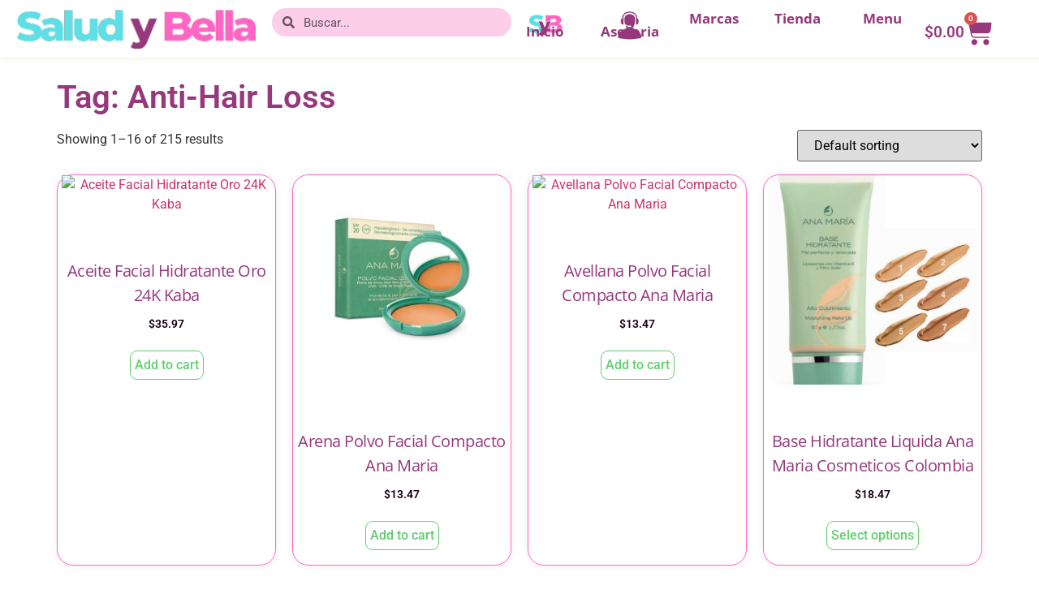

--- FILE ---
content_type: text/html; charset=UTF-8
request_url: https://saludybella.com/product-tag/anti-hair-loss/
body_size: 37963
content:
<!doctype html>
<html lang="en-US">
<head>
	<meta charset="UTF-8">
	<meta name="viewport" content="width=device-width, initial-scale=1">
	<link rel="profile" href="https://gmpg.org/xfn/11">
	<meta name='robots' content='index, follow, max-image-preview:large, max-snippet:-1, max-video-preview:-1' />

	<!-- This site is optimized with the Yoast SEO plugin v26.7 - https://yoast.com/wordpress/plugins/seo/ -->
	<title>Anti-Hair Loss archivos - Salud y Bella</title>
	<link rel="canonical" href="https://saludybella.com/product-tag/anti-hair-loss/" />
	<meta property="og:locale" content="en_US" />
	<meta property="og:type" content="article" />
	<meta property="og:title" content="Anti-Hair Loss archivos - Salud y Bella" />
	<meta property="og:url" content="https://saludybella.com/product-tag/anti-hair-loss/" />
	<meta property="og:site_name" content="Salud y Bella" />
	<meta name="twitter:card" content="summary_large_image" />
	<script type="application/ld+json" class="yoast-schema-graph">{"@context":"https://schema.org","@graph":[{"@type":"CollectionPage","@id":"https://saludybella.com/product-tag/anti-hair-loss/","url":"https://saludybella.com/product-tag/anti-hair-loss/","name":"Anti-Hair Loss archivos - Salud y Bella","isPartOf":{"@id":"https://saludybella.com/#website"},"primaryImageOfPage":{"@id":"https://saludybella.com/product-tag/anti-hair-loss/#primaryimage"},"image":{"@id":"https://saludybella.com/product-tag/anti-hair-loss/#primaryimage"},"thumbnailUrl":"https://saludybella.com/wp-content/uploads/2024/03/Lmar-Tak-For-Men-Anti-Hair-loss.jpg","breadcrumb":{"@id":"https://saludybella.com/product-tag/anti-hair-loss/#breadcrumb"},"inLanguage":"en-US"},{"@type":"ImageObject","inLanguage":"en-US","@id":"https://saludybella.com/product-tag/anti-hair-loss/#primaryimage","url":"https://saludybella.com/wp-content/uploads/2024/03/Lmar-Tak-For-Men-Anti-Hair-loss.jpg","contentUrl":"https://saludybella.com/wp-content/uploads/2024/03/Lmar-Tak-For-Men-Anti-Hair-loss.jpg","width":800,"height":1000},{"@type":"BreadcrumbList","@id":"https://saludybella.com/product-tag/anti-hair-loss/#breadcrumb","itemListElement":[{"@type":"ListItem","position":1,"name":"Portada","item":"https://saludybella.com/"},{"@type":"ListItem","position":2,"name":"Anti-Hair Loss"}]},{"@type":"WebSite","@id":"https://saludybella.com/#website","url":"https://saludybella.com/","name":"Salud y Bella","description":"Todo relacionado Bienestar, Figura, Salud y Belleza","publisher":{"@id":"https://saludybella.com/#organization"},"potentialAction":[{"@type":"SearchAction","target":{"@type":"EntryPoint","urlTemplate":"https://saludybella.com/?s={search_term_string}"},"query-input":{"@type":"PropertyValueSpecification","valueRequired":true,"valueName":"search_term_string"}}],"inLanguage":"en-US"},{"@type":"Organization","@id":"https://saludybella.com/#organization","name":"Salud y Bella","url":"https://saludybella.com/","logo":{"@type":"ImageObject","inLanguage":"en-US","@id":"https://saludybella.com/#/schema/logo/image/","url":"https://saludybella.com/wp-content/uploads/2024/03/Salud-y-bella-300-51.png","contentUrl":"https://saludybella.com/wp-content/uploads/2024/03/Salud-y-bella-300-51.png","width":300,"height":51,"caption":"Salud y Bella"},"image":{"@id":"https://saludybella.com/#/schema/logo/image/"}}]}</script>
	<!-- / Yoast SEO plugin. -->


<link rel="alternate" type="application/rss+xml" title="Salud y Bella &raquo; Feed" href="https://saludybella.com/feed/" />
<link rel="alternate" type="application/rss+xml" title="Salud y Bella &raquo; Comments Feed" href="https://saludybella.com/comments/feed/" />
<link rel="alternate" type="application/rss+xml" title="Salud y Bella &raquo; Anti-Hair Loss Tag Feed" href="https://saludybella.com/product-tag/anti-hair-loss/feed/" />
<style id='wp-img-auto-sizes-contain-inline-css'>
img:is([sizes=auto i],[sizes^="auto," i]){contain-intrinsic-size:3000px 1500px}
/*# sourceURL=wp-img-auto-sizes-contain-inline-css */
</style>

<style id='wp-emoji-styles-inline-css'>

	img.wp-smiley, img.emoji {
		display: inline !important;
		border: none !important;
		box-shadow: none !important;
		height: 1em !important;
		width: 1em !important;
		margin: 0 0.07em !important;
		vertical-align: -0.1em !important;
		background: none !important;
		padding: 0 !important;
	}
/*# sourceURL=wp-emoji-styles-inline-css */
</style>
<link rel='stylesheet' id='wp-block-library-css' href='https://saludybella.com/wp-includes/css/dist/block-library/style.min.css?ver=544239f57e8604674aaebafa8fc57d6b' media='all' />
<style id='global-styles-inline-css'>
:root{--wp--preset--aspect-ratio--square: 1;--wp--preset--aspect-ratio--4-3: 4/3;--wp--preset--aspect-ratio--3-4: 3/4;--wp--preset--aspect-ratio--3-2: 3/2;--wp--preset--aspect-ratio--2-3: 2/3;--wp--preset--aspect-ratio--16-9: 16/9;--wp--preset--aspect-ratio--9-16: 9/16;--wp--preset--color--black: #000000;--wp--preset--color--cyan-bluish-gray: #abb8c3;--wp--preset--color--white: #ffffff;--wp--preset--color--pale-pink: #f78da7;--wp--preset--color--vivid-red: #cf2e2e;--wp--preset--color--luminous-vivid-orange: #ff6900;--wp--preset--color--luminous-vivid-amber: #fcb900;--wp--preset--color--light-green-cyan: #7bdcb5;--wp--preset--color--vivid-green-cyan: #00d084;--wp--preset--color--pale-cyan-blue: #8ed1fc;--wp--preset--color--vivid-cyan-blue: #0693e3;--wp--preset--color--vivid-purple: #9b51e0;--wp--preset--gradient--vivid-cyan-blue-to-vivid-purple: linear-gradient(135deg,rgb(6,147,227) 0%,rgb(155,81,224) 100%);--wp--preset--gradient--light-green-cyan-to-vivid-green-cyan: linear-gradient(135deg,rgb(122,220,180) 0%,rgb(0,208,130) 100%);--wp--preset--gradient--luminous-vivid-amber-to-luminous-vivid-orange: linear-gradient(135deg,rgb(252,185,0) 0%,rgb(255,105,0) 100%);--wp--preset--gradient--luminous-vivid-orange-to-vivid-red: linear-gradient(135deg,rgb(255,105,0) 0%,rgb(207,46,46) 100%);--wp--preset--gradient--very-light-gray-to-cyan-bluish-gray: linear-gradient(135deg,rgb(238,238,238) 0%,rgb(169,184,195) 100%);--wp--preset--gradient--cool-to-warm-spectrum: linear-gradient(135deg,rgb(74,234,220) 0%,rgb(151,120,209) 20%,rgb(207,42,186) 40%,rgb(238,44,130) 60%,rgb(251,105,98) 80%,rgb(254,248,76) 100%);--wp--preset--gradient--blush-light-purple: linear-gradient(135deg,rgb(255,206,236) 0%,rgb(152,150,240) 100%);--wp--preset--gradient--blush-bordeaux: linear-gradient(135deg,rgb(254,205,165) 0%,rgb(254,45,45) 50%,rgb(107,0,62) 100%);--wp--preset--gradient--luminous-dusk: linear-gradient(135deg,rgb(255,203,112) 0%,rgb(199,81,192) 50%,rgb(65,88,208) 100%);--wp--preset--gradient--pale-ocean: linear-gradient(135deg,rgb(255,245,203) 0%,rgb(182,227,212) 50%,rgb(51,167,181) 100%);--wp--preset--gradient--electric-grass: linear-gradient(135deg,rgb(202,248,128) 0%,rgb(113,206,126) 100%);--wp--preset--gradient--midnight: linear-gradient(135deg,rgb(2,3,129) 0%,rgb(40,116,252) 100%);--wp--preset--font-size--small: 13px;--wp--preset--font-size--medium: 20px;--wp--preset--font-size--large: 36px;--wp--preset--font-size--x-large: 42px;--wp--preset--spacing--20: 0.44rem;--wp--preset--spacing--30: 0.67rem;--wp--preset--spacing--40: 1rem;--wp--preset--spacing--50: 1.5rem;--wp--preset--spacing--60: 2.25rem;--wp--preset--spacing--70: 3.38rem;--wp--preset--spacing--80: 5.06rem;--wp--preset--shadow--natural: 6px 6px 9px rgba(0, 0, 0, 0.2);--wp--preset--shadow--deep: 12px 12px 50px rgba(0, 0, 0, 0.4);--wp--preset--shadow--sharp: 6px 6px 0px rgba(0, 0, 0, 0.2);--wp--preset--shadow--outlined: 6px 6px 0px -3px rgb(255, 255, 255), 6px 6px rgb(0, 0, 0);--wp--preset--shadow--crisp: 6px 6px 0px rgb(0, 0, 0);}:root { --wp--style--global--content-size: 800px;--wp--style--global--wide-size: 1200px; }:where(body) { margin: 0; }.wp-site-blocks > .alignleft { float: left; margin-right: 2em; }.wp-site-blocks > .alignright { float: right; margin-left: 2em; }.wp-site-blocks > .aligncenter { justify-content: center; margin-left: auto; margin-right: auto; }:where(.wp-site-blocks) > * { margin-block-start: 24px; margin-block-end: 0; }:where(.wp-site-blocks) > :first-child { margin-block-start: 0; }:where(.wp-site-blocks) > :last-child { margin-block-end: 0; }:root { --wp--style--block-gap: 24px; }:root :where(.is-layout-flow) > :first-child{margin-block-start: 0;}:root :where(.is-layout-flow) > :last-child{margin-block-end: 0;}:root :where(.is-layout-flow) > *{margin-block-start: 24px;margin-block-end: 0;}:root :where(.is-layout-constrained) > :first-child{margin-block-start: 0;}:root :where(.is-layout-constrained) > :last-child{margin-block-end: 0;}:root :where(.is-layout-constrained) > *{margin-block-start: 24px;margin-block-end: 0;}:root :where(.is-layout-flex){gap: 24px;}:root :where(.is-layout-grid){gap: 24px;}.is-layout-flow > .alignleft{float: left;margin-inline-start: 0;margin-inline-end: 2em;}.is-layout-flow > .alignright{float: right;margin-inline-start: 2em;margin-inline-end: 0;}.is-layout-flow > .aligncenter{margin-left: auto !important;margin-right: auto !important;}.is-layout-constrained > .alignleft{float: left;margin-inline-start: 0;margin-inline-end: 2em;}.is-layout-constrained > .alignright{float: right;margin-inline-start: 2em;margin-inline-end: 0;}.is-layout-constrained > .aligncenter{margin-left: auto !important;margin-right: auto !important;}.is-layout-constrained > :where(:not(.alignleft):not(.alignright):not(.alignfull)){max-width: var(--wp--style--global--content-size);margin-left: auto !important;margin-right: auto !important;}.is-layout-constrained > .alignwide{max-width: var(--wp--style--global--wide-size);}body .is-layout-flex{display: flex;}.is-layout-flex{flex-wrap: wrap;align-items: center;}.is-layout-flex > :is(*, div){margin: 0;}body .is-layout-grid{display: grid;}.is-layout-grid > :is(*, div){margin: 0;}body{padding-top: 0px;padding-right: 0px;padding-bottom: 0px;padding-left: 0px;}a:where(:not(.wp-element-button)){text-decoration: underline;}:root :where(.wp-element-button, .wp-block-button__link){background-color: #32373c;border-width: 0;color: #fff;font-family: inherit;font-size: inherit;font-style: inherit;font-weight: inherit;letter-spacing: inherit;line-height: inherit;padding-top: calc(0.667em + 2px);padding-right: calc(1.333em + 2px);padding-bottom: calc(0.667em + 2px);padding-left: calc(1.333em + 2px);text-decoration: none;text-transform: inherit;}.has-black-color{color: var(--wp--preset--color--black) !important;}.has-cyan-bluish-gray-color{color: var(--wp--preset--color--cyan-bluish-gray) !important;}.has-white-color{color: var(--wp--preset--color--white) !important;}.has-pale-pink-color{color: var(--wp--preset--color--pale-pink) !important;}.has-vivid-red-color{color: var(--wp--preset--color--vivid-red) !important;}.has-luminous-vivid-orange-color{color: var(--wp--preset--color--luminous-vivid-orange) !important;}.has-luminous-vivid-amber-color{color: var(--wp--preset--color--luminous-vivid-amber) !important;}.has-light-green-cyan-color{color: var(--wp--preset--color--light-green-cyan) !important;}.has-vivid-green-cyan-color{color: var(--wp--preset--color--vivid-green-cyan) !important;}.has-pale-cyan-blue-color{color: var(--wp--preset--color--pale-cyan-blue) !important;}.has-vivid-cyan-blue-color{color: var(--wp--preset--color--vivid-cyan-blue) !important;}.has-vivid-purple-color{color: var(--wp--preset--color--vivid-purple) !important;}.has-black-background-color{background-color: var(--wp--preset--color--black) !important;}.has-cyan-bluish-gray-background-color{background-color: var(--wp--preset--color--cyan-bluish-gray) !important;}.has-white-background-color{background-color: var(--wp--preset--color--white) !important;}.has-pale-pink-background-color{background-color: var(--wp--preset--color--pale-pink) !important;}.has-vivid-red-background-color{background-color: var(--wp--preset--color--vivid-red) !important;}.has-luminous-vivid-orange-background-color{background-color: var(--wp--preset--color--luminous-vivid-orange) !important;}.has-luminous-vivid-amber-background-color{background-color: var(--wp--preset--color--luminous-vivid-amber) !important;}.has-light-green-cyan-background-color{background-color: var(--wp--preset--color--light-green-cyan) !important;}.has-vivid-green-cyan-background-color{background-color: var(--wp--preset--color--vivid-green-cyan) !important;}.has-pale-cyan-blue-background-color{background-color: var(--wp--preset--color--pale-cyan-blue) !important;}.has-vivid-cyan-blue-background-color{background-color: var(--wp--preset--color--vivid-cyan-blue) !important;}.has-vivid-purple-background-color{background-color: var(--wp--preset--color--vivid-purple) !important;}.has-black-border-color{border-color: var(--wp--preset--color--black) !important;}.has-cyan-bluish-gray-border-color{border-color: var(--wp--preset--color--cyan-bluish-gray) !important;}.has-white-border-color{border-color: var(--wp--preset--color--white) !important;}.has-pale-pink-border-color{border-color: var(--wp--preset--color--pale-pink) !important;}.has-vivid-red-border-color{border-color: var(--wp--preset--color--vivid-red) !important;}.has-luminous-vivid-orange-border-color{border-color: var(--wp--preset--color--luminous-vivid-orange) !important;}.has-luminous-vivid-amber-border-color{border-color: var(--wp--preset--color--luminous-vivid-amber) !important;}.has-light-green-cyan-border-color{border-color: var(--wp--preset--color--light-green-cyan) !important;}.has-vivid-green-cyan-border-color{border-color: var(--wp--preset--color--vivid-green-cyan) !important;}.has-pale-cyan-blue-border-color{border-color: var(--wp--preset--color--pale-cyan-blue) !important;}.has-vivid-cyan-blue-border-color{border-color: var(--wp--preset--color--vivid-cyan-blue) !important;}.has-vivid-purple-border-color{border-color: var(--wp--preset--color--vivid-purple) !important;}.has-vivid-cyan-blue-to-vivid-purple-gradient-background{background: var(--wp--preset--gradient--vivid-cyan-blue-to-vivid-purple) !important;}.has-light-green-cyan-to-vivid-green-cyan-gradient-background{background: var(--wp--preset--gradient--light-green-cyan-to-vivid-green-cyan) !important;}.has-luminous-vivid-amber-to-luminous-vivid-orange-gradient-background{background: var(--wp--preset--gradient--luminous-vivid-amber-to-luminous-vivid-orange) !important;}.has-luminous-vivid-orange-to-vivid-red-gradient-background{background: var(--wp--preset--gradient--luminous-vivid-orange-to-vivid-red) !important;}.has-very-light-gray-to-cyan-bluish-gray-gradient-background{background: var(--wp--preset--gradient--very-light-gray-to-cyan-bluish-gray) !important;}.has-cool-to-warm-spectrum-gradient-background{background: var(--wp--preset--gradient--cool-to-warm-spectrum) !important;}.has-blush-light-purple-gradient-background{background: var(--wp--preset--gradient--blush-light-purple) !important;}.has-blush-bordeaux-gradient-background{background: var(--wp--preset--gradient--blush-bordeaux) !important;}.has-luminous-dusk-gradient-background{background: var(--wp--preset--gradient--luminous-dusk) !important;}.has-pale-ocean-gradient-background{background: var(--wp--preset--gradient--pale-ocean) !important;}.has-electric-grass-gradient-background{background: var(--wp--preset--gradient--electric-grass) !important;}.has-midnight-gradient-background{background: var(--wp--preset--gradient--midnight) !important;}.has-small-font-size{font-size: var(--wp--preset--font-size--small) !important;}.has-medium-font-size{font-size: var(--wp--preset--font-size--medium) !important;}.has-large-font-size{font-size: var(--wp--preset--font-size--large) !important;}.has-x-large-font-size{font-size: var(--wp--preset--font-size--x-large) !important;}
:root :where(.wp-block-pullquote){font-size: 1.5em;line-height: 1.6;}
/*# sourceURL=global-styles-inline-css */
</style>
<link rel='stylesheet' id='woocommerce-layout-css' href='https://saludybella.com/wp-content/plugins/woocommerce/assets/css/woocommerce-layout.css?ver=10.4.3' media='all' />
<link rel='stylesheet' id='woocommerce-smallscreen-css' href='https://saludybella.com/wp-content/plugins/woocommerce/assets/css/woocommerce-smallscreen.css?ver=10.4.3' media='only screen and (max-width: 768px)' />
<link rel='stylesheet' id='woocommerce-general-css' href='https://saludybella.com/wp-content/plugins/woocommerce/assets/css/woocommerce.css?ver=10.4.3' media='all' />
<style id='woocommerce-inline-inline-css'>
.woocommerce form .form-row .required { visibility: visible; }
/*# sourceURL=woocommerce-inline-inline-css */
</style>
<link rel='stylesheet' id='hello-elementor-css' href='https://saludybella.com/wp-content/themes/hello-elementor/assets/css/reset.css?ver=3.4.5' media='all' />
<link rel='stylesheet' id='hello-elementor-theme-style-css' href='https://saludybella.com/wp-content/themes/hello-elementor/assets/css/theme.css?ver=3.4.5' media='all' />
<link rel='stylesheet' id='hello-elementor-header-footer-css' href='https://saludybella.com/wp-content/themes/hello-elementor/assets/css/header-footer.css?ver=3.4.5' media='all' />
<link rel='stylesheet' id='elementor-frontend-css' href='https://saludybella.com/wp-content/plugins/elementor/assets/css/frontend.min.css?ver=3.34.1' media='all' />
<link rel='stylesheet' id='elementor-post-917-css' href='https://saludybella.com/wp-content/uploads/elementor/css/post-917.css?ver=1768854460' media='all' />
<link rel='stylesheet' id='widget-image-css' href='https://saludybella.com/wp-content/plugins/elementor/assets/css/widget-image.min.css?ver=3.34.1' media='all' />
<link rel='stylesheet' id='widget-search-form-css' href='https://saludybella.com/wp-content/plugins/elementor-pro/assets/css/widget-search-form.min.css?ver=3.34.0' media='all' />
<link rel='stylesheet' id='e-animation-grow-css' href='https://saludybella.com/wp-content/plugins/elementor/assets/lib/animations/styles/e-animation-grow.min.css?ver=3.34.1' media='all' />
<link rel='stylesheet' id='widget-woocommerce-menu-cart-css' href='https://saludybella.com/wp-content/plugins/elementor-pro/assets/css/widget-woocommerce-menu-cart.min.css?ver=3.34.0' media='all' />
<link rel='stylesheet' id='widget-heading-css' href='https://saludybella.com/wp-content/plugins/elementor/assets/css/widget-heading.min.css?ver=3.34.1' media='all' />
<link rel='stylesheet' id='widget-icon-list-css' href='https://saludybella.com/wp-content/plugins/elementor/assets/css/widget-icon-list.min.css?ver=3.34.1' media='all' />
<link rel='stylesheet' id='widget-social-icons-css' href='https://saludybella.com/wp-content/plugins/elementor/assets/css/widget-social-icons.min.css?ver=3.34.1' media='all' />
<link rel='stylesheet' id='e-apple-webkit-css' href='https://saludybella.com/wp-content/plugins/elementor/assets/css/conditionals/apple-webkit.min.css?ver=3.34.1' media='all' />
<link rel='stylesheet' id='widget-toggle-css' href='https://saludybella.com/wp-content/plugins/elementor/assets/css/widget-toggle.min.css?ver=3.34.1' media='all' />
<link rel='stylesheet' id='e-sticky-css' href='https://saludybella.com/wp-content/plugins/elementor-pro/assets/css/modules/sticky.min.css?ver=3.34.0' media='all' />
<link rel='stylesheet' id='widget-woocommerce-products-css' href='https://saludybella.com/wp-content/plugins/elementor-pro/assets/css/widget-woocommerce-products.min.css?ver=3.34.0' media='all' />
<link rel='stylesheet' id='elementor-post-923-css' href='https://saludybella.com/wp-content/uploads/elementor/css/post-923.css?ver=1768854461' media='all' />
<link rel='stylesheet' id='elementor-post-1014-css' href='https://saludybella.com/wp-content/uploads/elementor/css/post-1014.css?ver=1768854461' media='all' />
<link rel='stylesheet' id='elementor-post-1351-css' href='https://saludybella.com/wp-content/uploads/elementor/css/post-1351.css?ver=1768854472' media='all' />
<link rel='stylesheet' id='elementor-gf-local-roboto-css' href='https://saludybella.com/wp-content/uploads/elementor/google-fonts/css/roboto.css?ver=1745620216' media='all' />
<link rel='stylesheet' id='elementor-gf-local-robotoslab-css' href='https://saludybella.com/wp-content/uploads/elementor/google-fonts/css/robotoslab.css?ver=1745620220' media='all' />
<link rel='stylesheet' id='elementor-gf-local-opensans-css' href='https://saludybella.com/wp-content/uploads/elementor/google-fonts/css/opensans.css?ver=1745620230' media='all' />
<script src="https://saludybella.com/wp-includes/js/jquery/jquery.min.js?ver=3.7.1" id="jquery-core-js"></script>
<script src="https://saludybella.com/wp-includes/js/jquery/jquery-migrate.min.js?ver=3.4.1" id="jquery-migrate-js"></script>
<script src="https://saludybella.com/wp-content/plugins/woocommerce/assets/js/jquery-blockui/jquery.blockUI.min.js?ver=2.7.0-wc.10.4.3" id="wc-jquery-blockui-js" defer data-wp-strategy="defer"></script>
<script id="wc-add-to-cart-js-extra">
var wc_add_to_cart_params = {"ajax_url":"/wp-admin/admin-ajax.php","wc_ajax_url":"/?wc-ajax=%%endpoint%%","i18n_view_cart":"View cart","cart_url":"https://saludybella.com/cart/","is_cart":"","cart_redirect_after_add":"no"};
//# sourceURL=wc-add-to-cart-js-extra
</script>
<script src="https://saludybella.com/wp-content/plugins/woocommerce/assets/js/frontend/add-to-cart.min.js?ver=10.4.3" id="wc-add-to-cart-js" defer data-wp-strategy="defer"></script>
<script src="https://saludybella.com/wp-content/plugins/woocommerce/assets/js/js-cookie/js.cookie.min.js?ver=2.1.4-wc.10.4.3" id="wc-js-cookie-js" defer data-wp-strategy="defer"></script>
<script id="woocommerce-js-extra">
var woocommerce_params = {"ajax_url":"/wp-admin/admin-ajax.php","wc_ajax_url":"/?wc-ajax=%%endpoint%%","i18n_password_show":"Show password","i18n_password_hide":"Hide password"};
//# sourceURL=woocommerce-js-extra
</script>
<script src="https://saludybella.com/wp-content/plugins/woocommerce/assets/js/frontend/woocommerce.min.js?ver=10.4.3" id="woocommerce-js" defer data-wp-strategy="defer"></script>
<link rel="https://api.w.org/" href="https://saludybella.com/wp-json/" /><link rel="alternate" title="JSON" type="application/json" href="https://saludybella.com/wp-json/wp/v2/product_tag/1100" /><link rel="EditURI" type="application/rsd+xml" title="RSD" href="https://saludybella.com/xmlrpc.php?rsd" />

<meta name="generator" content="performance-lab 4.0.1; plugins: webp-uploads">
<meta name="generator" content="webp-uploads 2.6.1">
	<noscript><style>.woocommerce-product-gallery{ opacity: 1 !important; }</style></noscript>
	<meta name="generator" content="Elementor 3.34.1; features: e_font_icon_svg, additional_custom_breakpoints; settings: css_print_method-external, google_font-enabled, font_display-swap">
			<style>
				.e-con.e-parent:nth-of-type(n+4):not(.e-lazyloaded):not(.e-no-lazyload),
				.e-con.e-parent:nth-of-type(n+4):not(.e-lazyloaded):not(.e-no-lazyload) * {
					background-image: none !important;
				}
				@media screen and (max-height: 1024px) {
					.e-con.e-parent:nth-of-type(n+3):not(.e-lazyloaded):not(.e-no-lazyload),
					.e-con.e-parent:nth-of-type(n+3):not(.e-lazyloaded):not(.e-no-lazyload) * {
						background-image: none !important;
					}
				}
				@media screen and (max-height: 640px) {
					.e-con.e-parent:nth-of-type(n+2):not(.e-lazyloaded):not(.e-no-lazyload),
					.e-con.e-parent:nth-of-type(n+2):not(.e-lazyloaded):not(.e-no-lazyload) * {
						background-image: none !important;
					}
				}
			</style>
					<style id="wp-custom-css">
			.elementor-element.elementor-element-9db6829.elementor-widget.elementor-widget-image {
	display:none;
}

@media only screen and (min-width: 300px)
.paypal-button-row {
    height: 45px;
    vertical-align: top;
    min-height: 30px;
    max-height: 55px;
    margin-top: 15px;
}		</style>
		</head>
<body class="archive tax-product_tag term-anti-hair-loss term-1100 wp-custom-logo wp-embed-responsive wp-theme-hello-elementor theme-hello-elementor woocommerce woocommerce-page woocommerce-no-js eio-default esm-default hello-elementor-default elementor-page-1351 elementor-default elementor-template-full-width elementor-kit-917">


<a class="skip-link screen-reader-text" href="#content">Skip to content</a>

		<header data-elementor-type="header" data-elementor-id="923" class="elementor elementor-923 elementor-location-header" data-elementor-post-type="elementor_library">
			<div class="elementor-element elementor-element-5064f399 e-con-full elementor-hidden-mobile e-flex e-con e-parent" data-id="5064f399" data-element_type="container" data-settings="{&quot;background_background&quot;:&quot;classic&quot;}">
		<div class="elementor-element elementor-element-15119fe6 e-con-full e-flex e-con e-child" data-id="15119fe6" data-element_type="container">
				<div class="elementor-element elementor-element-4d58cd0f elementor-widget elementor-widget-theme-site-logo elementor-widget-image" data-id="4d58cd0f" data-element_type="widget" data-widget_type="theme-site-logo.default">
				<div class="elementor-widget-container">
											<a href="https://saludybella.com">
			<img width="300" height="51" src="https://saludybella.com/wp-content/uploads/2024/03/Salud-y-bella-300-51.png" class="attachment-full size-full wp-image-920" alt="" />				</a>
											</div>
				</div>
				</div>
		<div class="elementor-element elementor-element-60d0d7fc e-con-full e-flex e-con e-child" data-id="60d0d7fc" data-element_type="container">
				<div class="elementor-element elementor-element-267c80d elementor-search-form--skin-minimal elementor-widget elementor-widget-search-form" data-id="267c80d" data-element_type="widget" data-settings="{&quot;skin&quot;:&quot;minimal&quot;}" data-widget_type="search-form.default">
				<div class="elementor-widget-container">
							<search role="search">
			<form class="elementor-search-form" action="https://saludybella.com" method="get">
												<div class="elementor-search-form__container">
					<label class="elementor-screen-only" for="elementor-search-form-267c80d">Search</label>

											<div class="elementor-search-form__icon">
							<div class="e-font-icon-svg-container"><svg aria-hidden="true" class="e-font-icon-svg e-fas-search" viewBox="0 0 512 512" xmlns="http://www.w3.org/2000/svg"><path d="M505 442.7L405.3 343c-4.5-4.5-10.6-7-17-7H372c27.6-35.3 44-79.7 44-128C416 93.1 322.9 0 208 0S0 93.1 0 208s93.1 208 208 208c48.3 0 92.7-16.4 128-44v16.3c0 6.4 2.5 12.5 7 17l99.7 99.7c9.4 9.4 24.6 9.4 33.9 0l28.3-28.3c9.4-9.4 9.4-24.6.1-34zM208 336c-70.7 0-128-57.2-128-128 0-70.7 57.2-128 128-128 70.7 0 128 57.2 128 128 0 70.7-57.2 128-128 128z"></path></svg></div>							<span class="elementor-screen-only">Search</span>
						</div>
					
					<input id="elementor-search-form-267c80d" placeholder="Buscar..." class="elementor-search-form__input" type="search" name="s" value="">
					
					
									</div>
			</form>
		</search>
						</div>
				</div>
				</div>
		<div class="elementor-element elementor-element-14464125 e-con-full e-flex e-con e-child" data-id="14464125" data-element_type="container">
		<div class="elementor-element elementor-element-63316b18 e-con-full e-flex e-con e-child" data-id="63316b18" data-element_type="container" data-settings="{&quot;background_background&quot;:&quot;classic&quot;}">
				<div class="elementor-element elementor-element-1b2273bb elementor-widget elementor-widget-image" data-id="1b2273bb" data-element_type="widget" data-widget_type="image.default">
				<div class="elementor-widget-container">
																<a href="http://saludybella.com/">
							<img fetchpriority="high" width="512" height="512" src="https://saludybella.com/wp-content/uploads/2024/03/SYB-Favicon.png" class="elementor-animation-grow attachment-large size-large wp-image-941" alt="" srcset="https://saludybella.com/wp-content/uploads/2024/03/SYB-Favicon.png 512w, https://saludybella.com/wp-content/uploads/2024/03/SYB-Favicon-300x300.png 300w, https://saludybella.com/wp-content/uploads/2024/03/SYB-Favicon-150x150.png 150w, https://saludybella.com/wp-content/uploads/2024/03/SYB-Favicon-100x100.png 100w" sizes="(max-width: 512px) 100vw, 512px" />								</a>
															</div>
				</div>
				<div class="elementor-element elementor-element-10f6c3a7 elementor-widget elementor-widget-text-editor" data-id="10f6c3a7" data-element_type="widget" data-widget_type="text-editor.default">
				<div class="elementor-widget-container">
									<p><span style="color: #96387c;"><a style="color: #96387c;" href="http://saludybella.com/">Inicio</a></span></p>								</div>
				</div>
				</div>
		<div class="elementor-element elementor-element-386f6fd6 e-con-full e-flex e-con e-child" data-id="386f6fd6" data-element_type="container" data-settings="{&quot;background_background&quot;:&quot;classic&quot;}">
				<div class="elementor-element elementor-element-1725155 elementor-widget elementor-widget-image" data-id="1725155" data-element_type="widget" data-widget_type="image.default">
				<div class="elementor-widget-container">
																<a href="https://api.whatsapp.com/send?phone=%2B13052197814&#038;data=ARBicBc7ATK4o1ApW5jMHpb20qcDrPbzutXRVas85RLTLkYVm6CzERqr-eY9vfBR7ZbJAo-O8OWvmWvuZKhezteB-BcuxZkEN0_nAR67W4lpyMiS9SSaq4O1CamsmRijZ-TtjUvBprk4OlCTpeAe4pA&#038;source=FB_Page&#038;app=facebook&#038;entry_point=page_cta&#038;fbclid=IwAR3OUiCPmsGp8zBwbtqMLhR9ZiPk9dHXkvVx_UmDcNoCkpXyzjF1q4fH1lA_aem_Ac-YXMJosVfcwH5kmeG7H33cBTUI3T2_eDrw2c3WExuyXtNZW9sJ00HdqoxAY1_nnINhMwo_hJe38aI-HHja1NtW">
							<img width="512" height="512" src="https://saludybella.com/wp-content/uploads/2024/03/Contact.png" class="elementor-animation-grow attachment-large size-large wp-image-946" alt="" srcset="https://saludybella.com/wp-content/uploads/2024/03/Contact.png 512w, https://saludybella.com/wp-content/uploads/2024/03/Contact-300x300.png 300w, https://saludybella.com/wp-content/uploads/2024/03/Contact-150x150.png 150w, https://saludybella.com/wp-content/uploads/2024/03/Contact-100x100.png 100w" sizes="(max-width: 512px) 100vw, 512px" />								</a>
															</div>
				</div>
				<div class="elementor-element elementor-element-51270b08 elementor-widget elementor-widget-text-editor" data-id="51270b08" data-element_type="widget" data-widget_type="text-editor.default">
				<div class="elementor-widget-container">
									<p><span style="color: #96387c;"><a style="color: #96387c;" href="https://api.whatsapp.com/send?phone=%2B13052197814&amp;data=ARBicBc7ATK4o1ApW5jMHpb20qcDrPbzutXRVas85RLTLkYVm6CzERqr-eY9vfBR7ZbJAo-O8OWvmWvuZKhezteB-BcuxZkEN0_nAR67W4lpyMiS9SSaq4O1CamsmRijZ-TtjUvBprk4OlCTpeAe4pA&amp;source=FB_Page&amp;app=facebook&amp;entry_point=page_cta&amp;fbclid=IwAR3OUiCPmsGp8zBwbtqMLhR9ZiPk9dHXkvVx_UmDcNoCkpXyzjF1q4fH1lA_aem_Ac-YXMJosVfcwH5kmeG7H33cBTUI3T2_eDrw2c3WExuyXtNZW9sJ00HdqoxAY1_nnINhMwo_hJe38aI-HHja1NtW">Asesoria</a></span></p>								</div>
				</div>
				</div>
		<div class="elementor-element elementor-element-146dd0fe e-con-full e-flex e-con e-child" data-id="146dd0fe" data-element_type="container" data-settings="{&quot;background_background&quot;:&quot;classic&quot;}">
				<div class="elementor-element elementor-element-4393300 elementor-widget elementor-widget-image" data-id="4393300" data-element_type="widget" data-widget_type="image.default">
				<div class="elementor-widget-container">
															<img loading="lazy" width="512" height="512" src="https://saludybella.com/wp-content/uploads/2024/03/Brand.png" class="elementor-animation-grow attachment-large size-large wp-image-945" alt="" srcset="https://saludybella.com/wp-content/uploads/2024/03/Brand.png 512w, https://saludybella.com/wp-content/uploads/2024/03/Brand-300x300.png 300w, https://saludybella.com/wp-content/uploads/2024/03/Brand-150x150.png 150w, https://saludybella.com/wp-content/uploads/2024/03/Brand-100x100.png 100w" sizes="(max-width: 512px) 100vw, 512px" />															</div>
				</div>
				<div class="elementor-element elementor-element-38a6fef8 elementor-widget elementor-widget-text-editor" data-id="38a6fef8" data-element_type="widget" data-widget_type="text-editor.default">
				<div class="elementor-widget-container">
									<p>Marcas</p>								</div>
				</div>
				</div>
		<div class="elementor-element elementor-element-34bec7bf e-con-full e-flex e-con e-child" data-id="34bec7bf" data-element_type="container" data-settings="{&quot;background_background&quot;:&quot;classic&quot;}">
				<div class="elementor-element elementor-element-68ecc2ca elementor-widget elementor-widget-image" data-id="68ecc2ca" data-element_type="widget" data-widget_type="image.default">
				<div class="elementor-widget-container">
																<a href="http://saludybella.com/shop/">
							<img loading="lazy" width="512" height="512" src="https://saludybella.com/wp-content/uploads/2024/03/shop.png" class="elementor-animation-grow attachment-large size-large wp-image-947" alt="" srcset="https://saludybella.com/wp-content/uploads/2024/03/shop.png 512w, https://saludybella.com/wp-content/uploads/2024/03/shop-300x300.png 300w, https://saludybella.com/wp-content/uploads/2024/03/shop-150x150.png 150w, https://saludybella.com/wp-content/uploads/2024/03/shop-100x100.png 100w" sizes="(max-width: 512px) 100vw, 512px" />								</a>
															</div>
				</div>
				<div class="elementor-element elementor-element-254d2eb6 elementor-widget elementor-widget-text-editor" data-id="254d2eb6" data-element_type="widget" data-widget_type="text-editor.default">
				<div class="elementor-widget-container">
									<p><span style="color: #96387c;"><a style="color: #96387c;" href="http://saludybella.com/shop/"><span dir="auto" style="vertical-align: inherit;"><span dir="auto" style="vertical-align: inherit;">Tienda</span></span></a></span></p>								</div>
				</div>
				</div>
		<div class="elementor-element elementor-element-2d3f6ade e-con-full e-flex e-con e-child" data-id="2d3f6ade" data-element_type="container" data-settings="{&quot;background_background&quot;:&quot;classic&quot;}">
				<div class="elementor-element elementor-element-7dd207e0 elementor-widget elementor-widget-image" data-id="7dd207e0" data-element_type="widget" data-widget_type="image.default">
				<div class="elementor-widget-container">
																<a href="#elementor-action%3Aaction%3Dpopup%3Aopen%26settings%3DeyJpZCI6IjEzOTciLCJ0b2dnbGUiOmZhbHNlfQ%3D%3D">
							<img loading="lazy" width="512" height="512" src="https://saludybella.com/wp-content/uploads/2024/03/5.png" class="elementor-animation-grow attachment-large size-large wp-image-944" alt="" srcset="https://saludybella.com/wp-content/uploads/2024/03/5.png 512w, https://saludybella.com/wp-content/uploads/2024/03/5-300x300.png 300w, https://saludybella.com/wp-content/uploads/2024/03/5-150x150.png 150w, https://saludybella.com/wp-content/uploads/2024/03/5-100x100.png 100w" sizes="(max-width: 512px) 100vw, 512px" />								</a>
															</div>
				</div>
				<div class="elementor-element elementor-element-3b730a8e elementor-widget elementor-widget-text-editor" data-id="3b730a8e" data-element_type="widget" data-widget_type="text-editor.default">
				<div class="elementor-widget-container">
									<p>Menu</p>								</div>
				</div>
				</div>
		<div class="elementor-element elementor-element-5b252045 e-con-full e-flex e-con e-child" data-id="5b252045" data-element_type="container" data-settings="{&quot;background_background&quot;:&quot;classic&quot;}">
				<div class="elementor-element elementor-element-69dea232 toggle-icon--cart-solid elementor-menu-cart--items-indicator-bubble elementor-menu-cart--show-subtotal-yes elementor-menu-cart--cart-type-side-cart elementor-menu-cart--show-remove-button-yes elementor-widget elementor-widget-woocommerce-menu-cart" data-id="69dea232" data-element_type="widget" data-settings="{&quot;cart_type&quot;:&quot;side-cart&quot;,&quot;open_cart&quot;:&quot;click&quot;,&quot;automatically_open_cart&quot;:&quot;no&quot;}" data-widget_type="woocommerce-menu-cart.default">
				<div class="elementor-widget-container">
							<div class="elementor-menu-cart__wrapper">
							<div class="elementor-menu-cart__toggle_wrapper">
					<div class="elementor-menu-cart__container elementor-lightbox" aria-hidden="true">
						<div class="elementor-menu-cart__main" aria-hidden="true">
									<div class="elementor-menu-cart__close-button">
					</div>
									<div class="widget_shopping_cart_content">
															</div>
						</div>
					</div>
							<div class="elementor-menu-cart__toggle elementor-button-wrapper">
			<a id="elementor-menu-cart__toggle_button" href="#" class="elementor-menu-cart__toggle_button elementor-button elementor-size-sm" aria-expanded="false">
				<span class="elementor-button-text"><span class="woocommerce-Price-amount amount"><bdi><span class="woocommerce-Price-currencySymbol">&#36;</span>0.00</bdi></span></span>
				<span class="elementor-button-icon">
					<span class="elementor-button-icon-qty" data-counter="0">0</span>
					<svg class="e-font-icon-svg e-eicon-cart-solid" viewBox="0 0 1000 1000" xmlns="http://www.w3.org/2000/svg"><path d="M188 167H938C943 167 949 169 953 174 957 178 959 184 958 190L926 450C919 502 875 542 823 542H263L271 583C281 631 324 667 373 667H854C866 667 875 676 875 687S866 708 854 708H373C304 708 244 659 230 591L129 83H21C9 83 0 74 0 62S9 42 21 42H146C156 42 164 49 166 58L188 167ZM771 750C828 750 875 797 875 854S828 958 771 958 667 912 667 854 713 750 771 750ZM354 750C412 750 458 797 458 854S412 958 354 958 250 912 250 854 297 750 354 750Z"></path></svg>					<span class="elementor-screen-only">Cart</span>
				</span>
			</a>
		</div>
						</div>
					</div> <!-- close elementor-menu-cart__wrapper -->
						</div>
				</div>
				</div>
				</div>
				</div>
		<div class="elementor-element elementor-element-16081eff elementor-hidden-desktop elementor-hidden-tablet e-flex e-con-boxed e-con e-parent" data-id="16081eff" data-element_type="container" data-settings="{&quot;background_background&quot;:&quot;classic&quot;}">
					<div class="e-con-inner">
				<div class="elementor-element elementor-element-521e1143 elementor-widget elementor-widget-text-editor" data-id="521e1143" data-element_type="widget" data-widget_type="text-editor.default">
				<div class="elementor-widget-container">
									<p>Cuidamos Tu Belleza</p>								</div>
				</div>
					</div>
				</div>
		<div class="elementor-element elementor-element-a75258d e-con-full elementor-hidden-desktop elementor-hidden-tablet e-flex e-con e-parent" data-id="a75258d" data-element_type="container">
		<div class="elementor-element elementor-element-ee88cc e-con-full e-flex e-con e-child" data-id="ee88cc" data-element_type="container">
				<div class="elementor-element elementor-element-65d5e740 elementor-widget elementor-widget-theme-site-logo elementor-widget-image" data-id="65d5e740" data-element_type="widget" data-widget_type="theme-site-logo.default">
				<div class="elementor-widget-container">
											<a href="https://saludybella.com">
			<img width="300" height="51" src="https://saludybella.com/wp-content/uploads/2024/03/Salud-y-bella-300-51.png" class="attachment-full size-full wp-image-920" alt="" />				</a>
											</div>
				</div>
				</div>
		<div class="elementor-element elementor-element-a54b46d e-con-full e-flex e-con e-child" data-id="a54b46d" data-element_type="container">
				<div class="elementor-element elementor-element-2676c67b elementor-widget elementor-widget-image" data-id="2676c67b" data-element_type="widget" data-widget_type="image.default">
				<div class="elementor-widget-container">
																<a href="#elementor-action%3Aaction%3Dpopup%3Aopen%26settings%3DeyJpZCI6Ijc0MyIsInRvZ2dsZSI6ZmFsc2V9">
							<img loading="lazy" width="512" height="512" src="https://saludybella.com/wp-content/uploads/2024/03/Contact.png" class="attachment-large size-large wp-image-946" alt="" srcset="https://saludybella.com/wp-content/uploads/2024/03/Contact.png 512w, https://saludybella.com/wp-content/uploads/2024/03/Contact-300x300.png 300w, https://saludybella.com/wp-content/uploads/2024/03/Contact-150x150.png 150w, https://saludybella.com/wp-content/uploads/2024/03/Contact-100x100.png 100w" sizes="(max-width: 512px) 100vw, 512px" />								</a>
															</div>
				</div>
				<div class="elementor-element elementor-element-62e1f8d4 elementor-widget elementor-widget-text-editor" data-id="62e1f8d4" data-element_type="widget" data-widget_type="text-editor.default">
				<div class="elementor-widget-container">
									<p>Asesoria</p>								</div>
				</div>
				</div>
		<div class="elementor-element elementor-element-7bec4de5 e-con-full e-flex e-con e-child" data-id="7bec4de5" data-element_type="container">
				<div class="elementor-element elementor-element-a4f830e elementor-widget elementor-widget-image" data-id="a4f830e" data-element_type="widget" data-widget_type="image.default">
				<div class="elementor-widget-container">
																<a href="https://qproduct.co/vibbrantesquin/">
							<img loading="lazy" width="512" height="512" src="https://saludybella.com/wp-content/uploads/2024/03/Brand.png" class="attachment-large size-large wp-image-945" alt="" srcset="https://saludybella.com/wp-content/uploads/2024/03/Brand.png 512w, https://saludybella.com/wp-content/uploads/2024/03/Brand-300x300.png 300w, https://saludybella.com/wp-content/uploads/2024/03/Brand-150x150.png 150w, https://saludybella.com/wp-content/uploads/2024/03/Brand-100x100.png 100w" sizes="(max-width: 512px) 100vw, 512px" />								</a>
															</div>
				</div>
				<div class="elementor-element elementor-element-3de5256d elementor-widget elementor-widget-text-editor" data-id="3de5256d" data-element_type="widget" data-widget_type="text-editor.default">
				<div class="elementor-widget-container">
									<p>Marcas</p>								</div>
				</div>
				</div>
		<div class="elementor-element elementor-element-1daa900d e-con-full e-flex e-con e-child" data-id="1daa900d" data-element_type="container">
				<div class="elementor-element elementor-element-28f6aa05 elementor-widget elementor-widget-image" data-id="28f6aa05" data-element_type="widget" data-widget_type="image.default">
				<div class="elementor-widget-container">
																<a href="https://qproduct.co/tienda/">
							<img loading="lazy" width="512" height="512" src="https://saludybella.com/wp-content/uploads/2024/03/shop.png" class="attachment-large size-large wp-image-947" alt="" srcset="https://saludybella.com/wp-content/uploads/2024/03/shop.png 512w, https://saludybella.com/wp-content/uploads/2024/03/shop-300x300.png 300w, https://saludybella.com/wp-content/uploads/2024/03/shop-150x150.png 150w, https://saludybella.com/wp-content/uploads/2024/03/shop-100x100.png 100w" sizes="(max-width: 512px) 100vw, 512px" />								</a>
															</div>
				</div>
				<div class="elementor-element elementor-element-23e732f elementor-widget elementor-widget-text-editor" data-id="23e732f" data-element_type="widget" data-widget_type="text-editor.default">
				<div class="elementor-widget-container">
									<p>Tienda</p>								</div>
				</div>
				</div>
		<div class="elementor-element elementor-element-26f17364 e-con-full e-flex e-con e-child" data-id="26f17364" data-element_type="container">
				<div class="elementor-element elementor-element-52c6ac71 elementor-widget elementor-widget-image" data-id="52c6ac71" data-element_type="widget" data-widget_type="image.default">
				<div class="elementor-widget-container">
																<a href="#elementor-action%3Aaction%3Dpopup%3Aopen%26settings%3DeyJpZCI6IjEzOTciLCJ0b2dnbGUiOmZhbHNlfQ%3D%3D">
							<img loading="lazy" width="512" height="512" src="https://saludybella.com/wp-content/uploads/2024/03/5.png" class="attachment-large size-large wp-image-944" alt="" srcset="https://saludybella.com/wp-content/uploads/2024/03/5.png 512w, https://saludybella.com/wp-content/uploads/2024/03/5-300x300.png 300w, https://saludybella.com/wp-content/uploads/2024/03/5-150x150.png 150w, https://saludybella.com/wp-content/uploads/2024/03/5-100x100.png 100w" sizes="(max-width: 512px) 100vw, 512px" />								</a>
															</div>
				</div>
				<div class="elementor-element elementor-element-2acfe9f7 elementor-widget elementor-widget-text-editor" data-id="2acfe9f7" data-element_type="widget" data-widget_type="text-editor.default">
				<div class="elementor-widget-container">
									<p>Menu</p>								</div>
				</div>
				</div>
				</div>
		<div class="elementor-element elementor-element-3bb6ea47 elementor-hidden-desktop elementor-hidden-tablet e-con-full e-flex e-con e-parent" data-id="3bb6ea47" data-element_type="container" data-settings="{&quot;background_background&quot;:&quot;classic&quot;}">
				<div class="elementor-element elementor-element-f5c0a7e elementor-search-form--skin-minimal elementor-widget-mobile__width-initial elementor-widget elementor-widget-search-form" data-id="f5c0a7e" data-element_type="widget" data-settings="{&quot;skin&quot;:&quot;minimal&quot;}" data-widget_type="search-form.default">
				<div class="elementor-widget-container">
							<search role="search">
			<form class="elementor-search-form" action="https://saludybella.com" method="get">
												<div class="elementor-search-form__container">
					<label class="elementor-screen-only" for="elementor-search-form-f5c0a7e">Search</label>

											<div class="elementor-search-form__icon">
							<div class="e-font-icon-svg-container"><svg aria-hidden="true" class="e-font-icon-svg e-fas-search" viewBox="0 0 512 512" xmlns="http://www.w3.org/2000/svg"><path d="M505 442.7L405.3 343c-4.5-4.5-10.6-7-17-7H372c27.6-35.3 44-79.7 44-128C416 93.1 322.9 0 208 0S0 93.1 0 208s93.1 208 208 208c48.3 0 92.7-16.4 128-44v16.3c0 6.4 2.5 12.5 7 17l99.7 99.7c9.4 9.4 24.6 9.4 33.9 0l28.3-28.3c9.4-9.4 9.4-24.6.1-34zM208 336c-70.7 0-128-57.2-128-128 0-70.7 57.2-128 128-128 70.7 0 128 57.2 128 128 0 70.7-57.2 128-128 128z"></path></svg></div>							<span class="elementor-screen-only">Search</span>
						</div>
					
					<input id="elementor-search-form-f5c0a7e" placeholder="Buscar..." class="elementor-search-form__input" type="search" name="s" value="">
					
					
									</div>
			</form>
		</search>
						</div>
				</div>
				</div>
		<div class="elementor-element elementor-element-ea325ff e-flex e-con-boxed e-con e-parent" data-id="ea325ff" data-element_type="container">
					<div class="e-con-inner">
					</div>
				</div>
				</header>
				<div data-elementor-type="product-archive" data-elementor-id="1351" class="elementor elementor-1351 elementor-location-archive product" data-elementor-post-type="elementor_library">
			<div class="elementor-element elementor-element-248862e e-flex e-con-boxed e-con e-parent" data-id="248862e" data-element_type="container">
					<div class="e-con-inner">
				<div class="elementor-element elementor-element-0f97208 elementor-widget elementor-widget-theme-archive-title elementor-page-title elementor-widget-heading" data-id="0f97208" data-element_type="widget" data-widget_type="theme-archive-title.default">
				<div class="elementor-widget-container">
					<h1 class="elementor-heading-title elementor-size-default">Tag: Anti-Hair Loss</h1>				</div>
				</div>
					</div>
				</div>
		<div class="elementor-element elementor-element-959e6e9 e-flex e-con-boxed e-con e-parent" data-id="959e6e9" data-element_type="container">
					<div class="e-con-inner">
				<div class="elementor-element elementor-element-098a1eb elementor-product-loop-item--align-center elementor-grid-4 elementor-grid-tablet-3 elementor-grid-mobile-2 elementor-products-grid elementor-wc-products elementor-show-pagination-border-yes elementor-widget elementor-widget-woocommerce-products" data-id="098a1eb" data-element_type="widget" data-widget_type="woocommerce-products.default">
				<div class="elementor-widget-container">
					<div class="woocommerce columns-4 "><div class="woocommerce-notices-wrapper"></div><p class="woocommerce-result-count" role="alert" aria-relevant="all" >
	Showing 1&ndash;16 of 215 results</p>
<form class="woocommerce-ordering" method="get">
		<select
		name="orderby"
		class="orderby"
					aria-label="Shop order"
			>
					<option value="menu_order"  selected='selected'>Default sorting</option>
					<option value="popularity" >Sort by popularity</option>
					<option value="rating" >Sort by average rating</option>
					<option value="date" >Sort by latest</option>
					<option value="price" >Sort by price: low to high</option>
					<option value="price-desc" >Sort by price: high to low</option>
			</select>
	<input type="hidden" name="paged" value="1" />
	</form>
<ul class="products elementor-grid columns-4">
<li class="product type-product post-793 status-publish first instock product_cat-uncategorized product_tag-aceite-facial-hidratante product_tag-america product_tag-britanico product_tag-cabello product_tag-cabello-danado product_tag-canada product_tag-canadian product_tag-cara product_tag-champu product_tag-distribuidor product_tag-distribuyen product_tag-dollar product_tag-eeuu product_tag-en-estados-unidos product_tag-en-panama product_tag-england product_tag-espana product_tag-estados-unidos product_tag-euro product_tag-europa product_tag-europe product_tag-face product_tag-france product_tag-frances product_tag-francia product_tag-french product_tag-hair product_tag-hidrating-oil product_tag-italia product_tag-italian product_tag-italiano product_tag-italy product_tag-kaba product_tag-lavado-de-cabello product_tag-oro-24k product_tag-panama product_tag-pelo product_tag-pty product_tag-reino-unido product_tag-rinse product_tag-rostro product_tag-salud-y-bella product_tag-spanish-people product_tag-tratamiento product_tag-uk product_tag-united-kingdom product_tag-united-states product_tag-usa has-post-thumbnail taxable shipping-taxable purchasable product-type-simple">
	<a href="https://saludybella.com/product/aceite-facial-hidratante-oro-24k-kaba/" class="woocommerce-LoopProduct-link woocommerce-loop-product__link"><img loading="lazy" width="300" height="300" src="https://saludybella.com/wp-content/uploads/2024/03/aceite-facial-hidratante-oro-puro-kaba-300x300.jpg" class="attachment-woocommerce_thumbnail size-woocommerce_thumbnail" alt="Aceite Facial Hidratante Oro 24K Kaba" decoding="async" srcset="https://saludybella.com/wp-content/uploads/2024/03/aceite-facial-hidratante-oro-puro-kaba-300x300.jpg 300w, https://saludybella.com/wp-content/uploads/2024/03/aceite-facial-hidratante-oro-puro-kaba-100x100.jpg 100w, https://saludybella.com/wp-content/uploads/2024/03/aceite-facial-hidratante-oro-puro-kaba-600x600.jpg 600w, https://saludybella.com/wp-content/uploads/2024/03/aceite-facial-hidratante-oro-puro-kaba-1024x1024.jpg 1024w, https://saludybella.com/wp-content/uploads/2024/03/aceite-facial-hidratante-oro-puro-kaba-150x150.jpg 150w, https://saludybella.com/wp-content/uploads/2024/03/aceite-facial-hidratante-oro-puro-kaba-768x768.jpg 768w, https://saludybella.com/wp-content/uploads/2024/03/aceite-facial-hidratante-oro-puro-kaba.jpg 1500w" sizes="(max-width: 300px) 100vw, 300px" /><h2 class="woocommerce-loop-product__title">Aceite Facial Hidratante Oro 24K Kaba</h2>
	<span class="price"><span class="woocommerce-Price-amount amount"><bdi><span class="woocommerce-Price-currencySymbol">&#36;</span>35.97</bdi></span></span>
</a><a href="/product-tag/anti-hair-loss/?add-to-cart=793" aria-describedby="woocommerce_loop_add_to_cart_link_describedby_793" data-quantity="1" class="button product_type_simple add_to_cart_button ajax_add_to_cart" data-product_id="793" data-product_sku="" aria-label="Add to cart: &ldquo;Aceite Facial Hidratante Oro 24K Kaba&rdquo;" rel="nofollow" data-success_message="&ldquo;Aceite Facial Hidratante Oro 24K Kaba&rdquo; has been added to your cart" role="button">Add to cart</a>	<span id="woocommerce_loop_add_to_cart_link_describedby_793" class="screen-reader-text">
			</span>
</li>
<li class="product type-product post-800 status-publish instock product_cat-https-saludybella-com-product-category-rostro product_cat-uncategorized product_tag-ana product_tag-arena product_tag-colombia product_tag-compacto product_tag-cosmetic product_tag-cosmeticos product_tag-eeuu product_tag-estados-unidos product_tag-facial product_tag-maria product_tag-polvo product_tag-powder product_tag-pressed product_tag-sand product_tag-usa has-post-thumbnail taxable shipping-taxable purchasable product-type-simple">
	<a href="https://saludybella.com/product/arena-polvo-facial-compacto-ana-maria/" class="woocommerce-LoopProduct-link woocommerce-loop-product__link"><img loading="lazy" width="300" height="300" src="https://saludybella.com/wp-content/uploads/2024/03/Compacto-arena.-compact-powder-sand-300x300.jpg" class="attachment-woocommerce_thumbnail size-woocommerce_thumbnail" alt="Arena Polvo Facial Compacto Ana Maria" decoding="async" srcset="https://saludybella.com/wp-content/uploads/2024/03/Compacto-arena.-compact-powder-sand-300x300.jpg 300w, https://saludybella.com/wp-content/uploads/2024/03/Compacto-arena.-compact-powder-sand-100x100.jpg 100w, https://saludybella.com/wp-content/uploads/2024/03/Compacto-arena.-compact-powder-sand-600x600.jpg 600w, https://saludybella.com/wp-content/uploads/2024/03/Compacto-arena.-compact-powder-sand-150x150.jpg 150w, https://saludybella.com/wp-content/uploads/2024/03/Compacto-arena.-compact-powder-sand-768x768.jpg 768w, https://saludybella.com/wp-content/uploads/2024/03/Compacto-arena.-compact-powder-sand.jpg 1000w" sizes="(max-width: 300px) 100vw, 300px" /><h2 class="woocommerce-loop-product__title">Arena Polvo Facial Compacto Ana Maria</h2>
	<span class="price"><span class="woocommerce-Price-amount amount"><bdi><span class="woocommerce-Price-currencySymbol">&#36;</span>13.47</bdi></span></span>
</a><a href="/product-tag/anti-hair-loss/?add-to-cart=800" aria-describedby="woocommerce_loop_add_to_cart_link_describedby_800" data-quantity="1" class="button product_type_simple add_to_cart_button ajax_add_to_cart" data-product_id="800" data-product_sku="" aria-label="Add to cart: &ldquo;Arena Polvo Facial Compacto Ana Maria&rdquo;" rel="nofollow" data-success_message="&ldquo;Arena Polvo Facial Compacto Ana Maria&rdquo; has been added to your cart" role="button">Add to cart</a>	<span id="woocommerce_loop_add_to_cart_link_describedby_800" class="screen-reader-text">
			</span>
</li>
<li class="product type-product post-802 status-publish instock product_cat-https-saludybella-com-product-category-rostro product_cat-uncategorized product_tag-ana product_tag-avellana product_tag-colombia product_tag-compacto product_tag-cosmetic product_tag-cosmeticos product_tag-eeuu product_tag-estados-unidos product_tag-facial product_tag-hazelnut product_tag-maria product_tag-polvo product_tag-powder product_tag-pressed product_tag-usa has-post-thumbnail taxable shipping-taxable purchasable product-type-simple">
	<a href="https://saludybella.com/product/avellana-polvo-facial-compacto-ana-maria/" class="woocommerce-LoopProduct-link woocommerce-loop-product__link"><img loading="lazy" width="300" height="300" src="https://saludybella.com/wp-content/uploads/2024/03/Compacto-avellana.-compact-powder-Halzenut-300x300.jpg" class="attachment-woocommerce_thumbnail size-woocommerce_thumbnail" alt="Avellana Polvo Facial Compacto Ana Maria" decoding="async" srcset="https://saludybella.com/wp-content/uploads/2024/03/Compacto-avellana.-compact-powder-Halzenut-300x300.jpg 300w, https://saludybella.com/wp-content/uploads/2024/03/Compacto-avellana.-compact-powder-Halzenut-100x100.jpg 100w, https://saludybella.com/wp-content/uploads/2024/03/Compacto-avellana.-compact-powder-Halzenut-600x600.jpg 600w, https://saludybella.com/wp-content/uploads/2024/03/Compacto-avellana.-compact-powder-Halzenut-150x150.jpg 150w, https://saludybella.com/wp-content/uploads/2024/03/Compacto-avellana.-compact-powder-Halzenut-768x768.jpg 768w, https://saludybella.com/wp-content/uploads/2024/03/Compacto-avellana.-compact-powder-Halzenut.jpg 1000w" sizes="(max-width: 300px) 100vw, 300px" /><h2 class="woocommerce-loop-product__title">Avellana Polvo Facial Compacto Ana Maria</h2>
	<span class="price"><span class="woocommerce-Price-amount amount"><bdi><span class="woocommerce-Price-currencySymbol">&#36;</span>13.47</bdi></span></span>
</a><a href="/product-tag/anti-hair-loss/?add-to-cart=802" aria-describedby="woocommerce_loop_add_to_cart_link_describedby_802" data-quantity="1" class="button product_type_simple add_to_cart_button ajax_add_to_cart" data-product_id="802" data-product_sku="" aria-label="Add to cart: &ldquo;Avellana Polvo Facial Compacto Ana Maria&rdquo;" rel="nofollow" data-success_message="&ldquo;Avellana Polvo Facial Compacto Ana Maria&rdquo; has been added to your cart" role="button">Add to cart</a>	<span id="woocommerce_loop_add_to_cart_link_describedby_802" class="screen-reader-text">
			</span>
</li>
<li class="product type-product post-891 status-publish last instock product_cat-https-saludybella-com-product-category-rostro product_cat-uncategorized product_tag-ana-maria product_tag-base product_tag-colombia product_tag-cosmeticos product_tag-distribuidor product_tag-distribuyen product_tag-estados-unidos product_tag-foundation product_tag-hidratante product_tag-liquid product_tag-liquida product_tag-usa has-post-thumbnail taxable shipping-taxable purchasable product-type-variable">
	<a href="https://saludybella.com/product/base-hidratante-liquida-ana-maria-cosmeticos-colombia/" class="woocommerce-LoopProduct-link woocommerce-loop-product__link"><img loading="lazy" width="300" height="300" src="https://saludybella.com/wp-content/uploads/2024/03/base-liquida-300x300.jpg" class="attachment-woocommerce_thumbnail size-woocommerce_thumbnail" alt="Base Hidratante Liquida Ana Maria Cosmeticos Colombia" decoding="async" srcset="https://saludybella.com/wp-content/uploads/2024/03/base-liquida-300x300.jpg 300w, https://saludybella.com/wp-content/uploads/2024/03/base-liquida-100x100.jpg 100w, https://saludybella.com/wp-content/uploads/2024/03/base-liquida-150x150.jpg 150w" sizes="(max-width: 300px) 100vw, 300px" /><h2 class="woocommerce-loop-product__title">Base Hidratante Liquida Ana Maria Cosmeticos Colombia</h2>
	<span class="price"><span class="woocommerce-Price-amount amount"><bdi><span class="woocommerce-Price-currencySymbol">&#36;</span>18.47</bdi></span></span>
</a><a href="https://saludybella.com/product/base-hidratante-liquida-ana-maria-cosmeticos-colombia/" aria-describedby="woocommerce_loop_add_to_cart_link_describedby_891" data-quantity="1" class="button product_type_variable add_to_cart_button" data-product_id="891" data-product_sku="" aria-label="Select options for &ldquo;Base Hidratante Liquida Ana Maria Cosmeticos Colombia&rdquo;" rel="nofollow">Select options</a>	<span id="woocommerce_loop_add_to_cart_link_describedby_891" class="screen-reader-text">
		This product has multiple variants. The options may be chosen on the product page	</span>
</li>
<li class="product type-product post-790 status-publish first instock product_cat-uncategorized product_tag-america product_tag-bio-mascarilla product_tag-biomascarilla product_tag-britanico product_tag-british product_tag-cabello product_tag-cabello-danado product_tag-caida product_tag-canada product_tag-canadian product_tag-capilar product_tag-champu product_tag-crecer product_tag-distribuidor product_tag-distribuyen product_tag-dollar product_tag-eeuu product_tag-en-estados-unidos product_tag-en-panama product_tag-espana product_tag-estados-unidos product_tag-europa product_tag-french product_tag-grow-hair product_tag-hair product_tag-inglaterra product_tag-italian product_tag-italy product_tag-kaba product_tag-lavado-de-cabello product_tag-loss-hair product_tag-panama product_tag-pelo product_tag-pty product_tag-reino-unido product_tag-salud-y-bella product_tag-spain product_tag-spanish-people product_tag-united-kingdom product_tag-united-states product_tag-usa has-post-thumbnail taxable shipping-taxable purchasable product-type-simple">
	<a href="https://saludybella.com/product/biomascarilla-capilar-kaba/" class="woocommerce-LoopProduct-link woocommerce-loop-product__link"><img loading="lazy" width="300" height="300" src="https://saludybella.com/wp-content/uploads/2024/03/bio-mascarilla-kaba-300x300.jpg" class="attachment-woocommerce_thumbnail size-woocommerce_thumbnail" alt="Biomascarilla Capilar Kaba" decoding="async" srcset="https://saludybella.com/wp-content/uploads/2024/03/bio-mascarilla-kaba-300x300.jpg 300w, https://saludybella.com/wp-content/uploads/2024/03/bio-mascarilla-kaba-100x100.jpg 100w, https://saludybella.com/wp-content/uploads/2024/03/bio-mascarilla-kaba-600x600.jpg 600w, https://saludybella.com/wp-content/uploads/2024/03/bio-mascarilla-kaba-150x150.jpg 150w, https://saludybella.com/wp-content/uploads/2024/03/bio-mascarilla-kaba-768x768.jpg 768w, https://saludybella.com/wp-content/uploads/2024/03/bio-mascarilla-kaba.jpg 800w" sizes="(max-width: 300px) 100vw, 300px" /><h2 class="woocommerce-loop-product__title">Biomascarilla Capilar Kaba</h2>
	<span class="price"><span class="woocommerce-Price-amount amount"><bdi><span class="woocommerce-Price-currencySymbol">&#36;</span>29.97</bdi></span></span>
</a><a href="/product-tag/anti-hair-loss/?add-to-cart=790" aria-describedby="woocommerce_loop_add_to_cart_link_describedby_790" data-quantity="1" class="button product_type_simple add_to_cart_button ajax_add_to_cart" data-product_id="790" data-product_sku="" aria-label="Add to cart: &ldquo;Biomascarilla Capilar Kaba&rdquo;" rel="nofollow" data-success_message="&ldquo;Biomascarilla Capilar Kaba&rdquo; has been added to your cart" role="button">Add to cart</a>	<span id="woocommerce_loop_add_to_cart_link_describedby_790" class="screen-reader-text">
			</span>
</li>
<li class="product type-product post-798 status-publish instock product_cat-uncategorized product_tag-america product_tag-britanico product_tag-british product_tag-bulbo-forte product_tag-bys-pro product_tag-byspro product_tag-cabello product_tag-cabello-hair product_tag-canada product_tag-canadian product_tag-caspa product_tag-champu product_tag-colombia product_tag-crecimiento-pelo product_tag-distribuidor product_tag-distribuyen product_tag-dollar product_tag-eeuu product_tag-en-estados-unidos product_tag-england product_tag-espana product_tag-estados-unidos product_tag-euro product_tag-europa product_tag-europe product_tag-europeos product_tag-france product_tag-frances product_tag-francia product_tag-french product_tag-grow-hair product_tag-hair product_tag-inglaterra product_tag-italia product_tag-italian product_tag-italiano product_tag-italy product_tag-lavado-de-cabello product_tag-panama product_tag-pelo product_tag-pty product_tag-reino-unido product_tag-rinse product_tag-salud-y-bella product_tag-spain product_tag-spanish-people product_tag-tonico product_tag-tratamiento product_tag-uk product_tag-united-kingdom product_tag-united-states product_tag-usa has-post-thumbnail taxable shipping-taxable product-type-simple">
	<a href="https://saludybella.com/product/bulbo-forte-tonico-crecimiento-byspro/" class="woocommerce-LoopProduct-link woocommerce-loop-product__link"><img loading="lazy" width="300" height="300" src="https://saludybella.com/wp-content/uploads/2024/03/tonico-crecimiento-byspro-300x300.jpg" class="attachment-woocommerce_thumbnail size-woocommerce_thumbnail" alt="Bulbo Forte Tónico Crecimiento BysPro" decoding="async" srcset="https://saludybella.com/wp-content/uploads/2024/03/tonico-crecimiento-byspro-300x300.jpg 300w, https://saludybella.com/wp-content/uploads/2024/03/tonico-crecimiento-byspro-100x100.jpg 100w, https://saludybella.com/wp-content/uploads/2024/03/tonico-crecimiento-byspro-600x600.jpg 600w, https://saludybella.com/wp-content/uploads/2024/03/tonico-crecimiento-byspro-150x150.jpg 150w, https://saludybella.com/wp-content/uploads/2024/03/tonico-crecimiento-byspro-768x768.jpg 768w, https://saludybella.com/wp-content/uploads/2024/03/tonico-crecimiento-byspro.jpg 900w" sizes="(max-width: 300px) 100vw, 300px" /><h2 class="woocommerce-loop-product__title">Bulbo Forte Tónico Crecimiento BysPro</h2>
</a><a href="https://saludybella.com/product/bulbo-forte-tonico-crecimiento-byspro/" aria-describedby="woocommerce_loop_add_to_cart_link_describedby_798" data-quantity="1" class="button product_type_simple" data-product_id="798" data-product_sku="" aria-label="Read more about &ldquo;Bulbo Forte Tónico Crecimiento BysPro&rdquo;" rel="nofollow" data-success_message="">Read more</a>	<span id="woocommerce_loop_add_to_cart_link_describedby_798" class="screen-reader-text">
			</span>
</li>
<li class="product type-product post-799 status-publish instock product_cat-uncategorized product_tag-america product_tag-britanico product_tag-british product_tag-bys-pro product_tag-byspro product_tag-cabello product_tag-cabello-danado product_tag-caida product_tag-canada product_tag-canadian product_tag-caspa product_tag-champu product_tag-colombia product_tag-distribuidor product_tag-distribuyen product_tag-dollar product_tag-eeuu product_tag-en-estados-unidos product_tag-en-panama product_tag-england product_tag-espana product_tag-estados-unidos product_tag-euro product_tag-europa product_tag-europe product_tag-europeos product_tag-frances product_tag-francia product_tag-french product_tag-hair product_tag-hidratar product_tag-hydra-tonic product_tag-italia product_tag-italian product_tag-italiano product_tag-italy product_tag-lavado-de-cabello product_tag-pelo product_tag-productos-colombianos product_tag-pty product_tag-reino-unido product_tag-reseco product_tag-resequedad product_tag-salud-y-bella product_tag-spanish-people product_tag-tonic product_tag-tonico product_tag-united-kingdom product_tag-usa has-post-thumbnail taxable shipping-taxable product-type-simple">
	<a href="https://saludybella.com/product/bulbo-forte-tonico-hydra-tonic-byspro/" class="woocommerce-LoopProduct-link woocommerce-loop-product__link"><img loading="lazy" width="300" height="300" src="https://saludybella.com/wp-content/uploads/2024/03/hydra-tonic-tonico-byspro-300x300.jpg" class="attachment-woocommerce_thumbnail size-woocommerce_thumbnail" alt="Bulbo Forte Tónico Hydra Tonic BysPro" decoding="async" srcset="https://saludybella.com/wp-content/uploads/2024/03/hydra-tonic-tonico-byspro-300x300.jpg 300w, https://saludybella.com/wp-content/uploads/2024/03/hydra-tonic-tonico-byspro-100x100.jpg 100w, https://saludybella.com/wp-content/uploads/2024/03/hydra-tonic-tonico-byspro-600x600.jpg 600w, https://saludybella.com/wp-content/uploads/2024/03/hydra-tonic-tonico-byspro-150x150.jpg 150w, https://saludybella.com/wp-content/uploads/2024/03/hydra-tonic-tonico-byspro-768x768.jpg 768w, https://saludybella.com/wp-content/uploads/2024/03/hydra-tonic-tonico-byspro.jpg 900w" sizes="(max-width: 300px) 100vw, 300px" /><h2 class="woocommerce-loop-product__title">Bulbo Forte Tónico Hydra Tonic BysPro</h2>
</a><a href="https://saludybella.com/product/bulbo-forte-tonico-hydra-tonic-byspro/" aria-describedby="woocommerce_loop_add_to_cart_link_describedby_799" data-quantity="1" class="button product_type_simple" data-product_id="799" data-product_sku="" aria-label="Read more about &ldquo;Bulbo Forte Tónico Hydra Tonic BysPro&rdquo;" rel="nofollow" data-success_message="">Read more</a>	<span id="woocommerce_loop_add_to_cart_link_describedby_799" class="screen-reader-text">
			</span>
</li>
<li class="product type-product post-801 status-publish last instock product_cat-https-saludybella-com-product-category-rostro product_cat-uncategorized product_tag-ana product_tag-canela product_tag-cinnamon product_tag-colombia product_tag-compacto product_tag-cosmetic product_tag-cosmeticos product_tag-eeuu product_tag-estados-unidos product_tag-facial product_tag-maria product_tag-polvo product_tag-powder product_tag-pressed product_tag-usa has-post-thumbnail taxable shipping-taxable purchasable product-type-simple">
	<a href="https://saludybella.com/product/canela-polvo-facial-compacto-ana-maria/" class="woocommerce-LoopProduct-link woocommerce-loop-product__link"><img loading="lazy" width="300" height="300" src="https://saludybella.com/wp-content/uploads/2024/03/Compacto-canela.-Compact-powder-cinnamon-300x300.jpg" class="attachment-woocommerce_thumbnail size-woocommerce_thumbnail" alt="Canela Polvo Facial Compacto Ana Maria" decoding="async" srcset="https://saludybella.com/wp-content/uploads/2024/03/Compacto-canela.-Compact-powder-cinnamon-300x300.jpg 300w, https://saludybella.com/wp-content/uploads/2024/03/Compacto-canela.-Compact-powder-cinnamon-100x100.jpg 100w, https://saludybella.com/wp-content/uploads/2024/03/Compacto-canela.-Compact-powder-cinnamon-600x600.jpg 600w, https://saludybella.com/wp-content/uploads/2024/03/Compacto-canela.-Compact-powder-cinnamon-150x150.jpg 150w, https://saludybella.com/wp-content/uploads/2024/03/Compacto-canela.-Compact-powder-cinnamon-768x768.jpg 768w, https://saludybella.com/wp-content/uploads/2024/03/Compacto-canela.-Compact-powder-cinnamon.jpg 1000w" sizes="(max-width: 300px) 100vw, 300px" /><h2 class="woocommerce-loop-product__title">Canela Polvo Facial Compacto Ana Maria</h2>
	<span class="price"><span class="woocommerce-Price-amount amount"><bdi><span class="woocommerce-Price-currencySymbol">&#36;</span>13.47</bdi></span></span>
</a><a href="/product-tag/anti-hair-loss/?add-to-cart=801" aria-describedby="woocommerce_loop_add_to_cart_link_describedby_801" data-quantity="1" class="button product_type_simple add_to_cart_button ajax_add_to_cart" data-product_id="801" data-product_sku="" aria-label="Add to cart: &ldquo;Canela Polvo Facial Compacto Ana Maria&rdquo;" rel="nofollow" data-success_message="&ldquo;Canela Polvo Facial Compacto Ana Maria&rdquo; has been added to your cart" role="button">Add to cart</a>	<span id="woocommerce_loop_add_to_cart_link_describedby_801" class="screen-reader-text">
			</span>
</li>
<li class="product type-product post-684 status-publish first instock product_cat-uncategorized product_tag-america product_tag-brillo product_tag-britanico product_tag-british product_tag-cabello product_tag-cabello-liso product_tag-cabello-nuevo product_tag-cabello-recuperado product_tag-canada product_tag-canadian product_tag-champu product_tag-dollar product_tag-eeuu product_tag-england product_tag-espana product_tag-estados-unidos product_tag-euro product_tag-europa product_tag-europe product_tag-europeos product_tag-france product_tag-frances product_tag-francia product_tag-french product_tag-inglaterra product_tag-italia product_tag-italian product_tag-italiano product_tag-italy product_tag-lavado-de-cabello product_tag-madres product_tag-peinado product_tag-pelo product_tag-pelo-nuevo product_tag-regeneracion-capilar product_tag-reino-unido product_tag-rinse product_tag-spain product_tag-spanish-people product_tag-uk product_tag-united-kingdom product_tag-usa has-post-thumbnail taxable shipping-taxable purchasable product-type-simple">
	<a href="https://saludybella.com/product/celulas-madre-tratamiento-de-regeneracion-capilar-300g/" class="woocommerce-LoopProduct-link woocommerce-loop-product__link"><img loading="lazy" width="300" height="300" src="https://saludybella.com/wp-content/uploads/2024/03/Lehit-celulas-300x1000-1-300x300.jpg" class="attachment-woocommerce_thumbnail size-woocommerce_thumbnail" alt="Células Madre Tratamiento De Regeneración Capilar 300g" decoding="async" srcset="https://saludybella.com/wp-content/uploads/2024/03/Lehit-celulas-300x1000-1-300x300.jpg 300w, https://saludybella.com/wp-content/uploads/2024/03/Lehit-celulas-300x1000-1-100x100.jpg 100w, https://saludybella.com/wp-content/uploads/2024/03/Lehit-celulas-300x1000-1-600x600.jpg 600w, https://saludybella.com/wp-content/uploads/2024/03/Lehit-celulas-300x1000-1-150x150.jpg 150w, https://saludybella.com/wp-content/uploads/2024/03/Lehit-celulas-300x1000-1-768x768.jpg 768w, https://saludybella.com/wp-content/uploads/2024/03/Lehit-celulas-300x1000-1.jpg 1000w" sizes="(max-width: 300px) 100vw, 300px" /><h2 class="woocommerce-loop-product__title">Células Madre Tratamiento De Regeneración Capilar 300g</h2>
	<span class="price"><span class="woocommerce-Price-amount amount"><bdi><span class="woocommerce-Price-currencySymbol">&#36;</span>19.77</bdi></span></span>
</a><a href="/product-tag/anti-hair-loss/?add-to-cart=684" aria-describedby="woocommerce_loop_add_to_cart_link_describedby_684" data-quantity="1" class="button product_type_simple add_to_cart_button ajax_add_to_cart" data-product_id="684" data-product_sku="" aria-label="Add to cart: &ldquo;Células Madre Tratamiento De Regeneración Capilar 300g&rdquo;" rel="nofollow" data-success_message="&ldquo;Células Madre Tratamiento De Regeneración Capilar 300g&rdquo; has been added to your cart" role="button">Add to cart</a>	<span id="woocommerce_loop_add_to_cart_link_describedby_684" class="screen-reader-text">
			</span>
</li>
<li class="product type-product post-685 status-publish instock product_cat-uncategorized product_tag-america product_tag-britanico product_tag-british product_tag-cabello product_tag-cabello-nuevo product_tag-canada product_tag-canadian product_tag-celulas product_tag-celulas-madres product_tag-champu product_tag-dollar product_tag-eeuu product_tag-england product_tag-espana product_tag-estados-unidos product_tag-euro product_tag-europa product_tag-europe product_tag-europeos product_tag-france product_tag-frances product_tag-francia product_tag-french product_tag-inglaterra product_tag-italia product_tag-italian product_tag-italiano product_tag-italy product_tag-lavado-de-cabello product_tag-nuevo-cabello product_tag-pelo product_tag-pelo-bonito product_tag-pelo-liso product_tag-pelo-nuevo product_tag-regeneracion-capilar product_tag-regenerado product_tag-reino-unido product_tag-rinse product_tag-spain product_tag-spanish-people product_tag-uk product_tag-united-kingdom product_tag-usa has-post-thumbnail taxable shipping-taxable purchasable product-type-simple">
	<a href="https://saludybella.com/product/celulas-madre-tratamiento-de-regeneracion-capilar-90g/" class="woocommerce-LoopProduct-link woocommerce-loop-product__link"><img loading="lazy" width="300" height="300" src="https://saludybella.com/wp-content/uploads/2024/03/Lehit-celulas-90x1000-1-300x300.jpg" class="attachment-woocommerce_thumbnail size-woocommerce_thumbnail" alt="Células Madre Tratamiento De Regeneración Capilar 90g" decoding="async" srcset="https://saludybella.com/wp-content/uploads/2024/03/Lehit-celulas-90x1000-1-300x300.jpg 300w, https://saludybella.com/wp-content/uploads/2024/03/Lehit-celulas-90x1000-1-100x100.jpg 100w, https://saludybella.com/wp-content/uploads/2024/03/Lehit-celulas-90x1000-1-600x600.jpg 600w, https://saludybella.com/wp-content/uploads/2024/03/Lehit-celulas-90x1000-1-150x150.jpg 150w, https://saludybella.com/wp-content/uploads/2024/03/Lehit-celulas-90x1000-1-768x768.jpg 768w, https://saludybella.com/wp-content/uploads/2024/03/Lehit-celulas-90x1000-1.jpg 1000w" sizes="(max-width: 300px) 100vw, 300px" /><h2 class="woocommerce-loop-product__title">Células Madre Tratamiento De Regeneración Capilar 90g</h2>
	<span class="price"><span class="woocommerce-Price-amount amount"><bdi><span class="woocommerce-Price-currencySymbol">&#36;</span>14.49</bdi></span></span>
</a><a href="/product-tag/anti-hair-loss/?add-to-cart=685" aria-describedby="woocommerce_loop_add_to_cart_link_describedby_685" data-quantity="1" class="button product_type_simple add_to_cart_button ajax_add_to_cart" data-product_id="685" data-product_sku="" aria-label="Add to cart: &ldquo;Células Madre Tratamiento De Regeneración Capilar 90g&rdquo;" rel="nofollow" data-success_message="&ldquo;Células Madre Tratamiento De Regeneración Capilar 90g&rdquo; has been added to your cart" role="button">Add to cart</a>	<span id="woocommerce_loop_add_to_cart_link_describedby_685" class="screen-reader-text">
			</span>
</li>
<li class="product type-product post-809 status-publish instock product_cat-https-saludybella-com-product-category-rostro product_cat-uncategorized taxable shipping-taxable purchasable product-type-simple">
	<a href="https://saludybella.com/product/claro-polvo-facial-suelto-ana-maria/" class="woocommerce-LoopProduct-link woocommerce-loop-product__link"><img loading="lazy" width="300" height="300" src="https://saludybella.com/wp-content/uploads/woocommerce-placeholder-300x300.png" class="woocommerce-placeholder wp-post-image" alt="Placeholder" decoding="async" srcset="https://saludybella.com/wp-content/uploads/woocommerce-placeholder-300x300.png 300w, https://saludybella.com/wp-content/uploads/woocommerce-placeholder-100x100.png 100w, https://saludybella.com/wp-content/uploads/woocommerce-placeholder-600x600.png 600w, https://saludybella.com/wp-content/uploads/woocommerce-placeholder-1024x1024.png 1024w, https://saludybella.com/wp-content/uploads/woocommerce-placeholder-150x150.png 150w, https://saludybella.com/wp-content/uploads/woocommerce-placeholder-768x768.png 768w, https://saludybella.com/wp-content/uploads/woocommerce-placeholder.png 1200w" sizes="(max-width: 300px) 100vw, 300px" /><h2 class="woocommerce-loop-product__title">Claro Polvo Facial Suelto Ana Maria</h2>
	<span class="price"><span class="woocommerce-Price-amount amount"><bdi><span class="woocommerce-Price-currencySymbol">&#36;</span>13.47</bdi></span></span>
</a><a href="/product-tag/anti-hair-loss/?add-to-cart=809" aria-describedby="woocommerce_loop_add_to_cart_link_describedby_809" data-quantity="1" class="button product_type_simple add_to_cart_button ajax_add_to_cart" data-product_id="809" data-product_sku="" aria-label="Add to cart: &ldquo;Claro Polvo Facial Suelto Ana Maria&rdquo;" rel="nofollow" data-success_message="&ldquo;Claro Polvo Facial Suelto Ana Maria&rdquo; has been added to your cart" role="button">Add to cart</a>	<span id="woocommerce_loop_add_to_cart_link_describedby_809" class="screen-reader-text">
			</span>
</li>
<li class="product type-product post-803 status-publish last instock product_cat-https-saludybella-com-product-category-rostro product_cat-uncategorized product_tag-ana product_tag-cocoa product_tag-colombia product_tag-compacto product_tag-cosmetic product_tag-cosmeticos product_tag-eeuu product_tag-estados-unidos product_tag-facial product_tag-maria product_tag-polvo product_tag-powder product_tag-pressed product_tag-usa has-post-thumbnail taxable shipping-taxable purchasable product-type-simple">
	<a href="https://saludybella.com/product/cocoa-polvo-facial-compacto-ana-maria/" class="woocommerce-LoopProduct-link woocommerce-loop-product__link"><img loading="lazy" width="300" height="300" src="https://saludybella.com/wp-content/uploads/2024/03/Compacto-cocoa.-compact-powder-cocoa-300x300.jpg" class="attachment-woocommerce_thumbnail size-woocommerce_thumbnail" alt="Cocoa Polvo Facial Compacto Ana Maria" decoding="async" srcset="https://saludybella.com/wp-content/uploads/2024/03/Compacto-cocoa.-compact-powder-cocoa-300x300.jpg 300w, https://saludybella.com/wp-content/uploads/2024/03/Compacto-cocoa.-compact-powder-cocoa-100x100.jpg 100w, https://saludybella.com/wp-content/uploads/2024/03/Compacto-cocoa.-compact-powder-cocoa-600x600.jpg 600w, https://saludybella.com/wp-content/uploads/2024/03/Compacto-cocoa.-compact-powder-cocoa-150x150.jpg 150w, https://saludybella.com/wp-content/uploads/2024/03/Compacto-cocoa.-compact-powder-cocoa-768x768.jpg 768w, https://saludybella.com/wp-content/uploads/2024/03/Compacto-cocoa.-compact-powder-cocoa.jpg 1000w" sizes="(max-width: 300px) 100vw, 300px" /><h2 class="woocommerce-loop-product__title">Cocoa Polvo Facial Compacto Ana Maria</h2>
	<span class="price"><span class="woocommerce-Price-amount amount"><bdi><span class="woocommerce-Price-currencySymbol">&#36;</span>13.47</bdi></span></span>
</a><a href="/product-tag/anti-hair-loss/?add-to-cart=803" aria-describedby="woocommerce_loop_add_to_cart_link_describedby_803" data-quantity="1" class="button product_type_simple add_to_cart_button ajax_add_to_cart" data-product_id="803" data-product_sku="" aria-label="Add to cart: &ldquo;Cocoa Polvo Facial Compacto Ana Maria&rdquo;" rel="nofollow" data-success_message="&ldquo;Cocoa Polvo Facial Compacto Ana Maria&rdquo; has been added to your cart" role="button">Add to cart</a>	<span id="woocommerce_loop_add_to_cart_link_describedby_803" class="screen-reader-text">
			</span>
</li>
<li class="product type-product post-1599 status-publish first instock product_cat-uncategorized product_tag-agua-de-coco product_tag-crema-para-peinar product_tag-crespos product_tag-estados-unidos product_tag-procapil product_tag-producto-colombiano product_tag-prokpil product_tag-styling-cream has-post-thumbnail taxable shipping-taxable purchasable product-type-simple">
	<a href="https://saludybella.com/product/crema-de-peinar-anti-esponje-prokpil-300ml/" class="woocommerce-LoopProduct-link woocommerce-loop-product__link"><img loading="lazy" width="300" height="300" src="https://saludybella.com/wp-content/uploads/2024/09/crema-de-peinar-anti-esponje-300x300.png" class="attachment-woocommerce_thumbnail size-woocommerce_thumbnail" alt="Crema De Peinar Anti-Esponje Prokpil 300ml" decoding="async" srcset="https://saludybella.com/wp-content/uploads/2024/09/crema-de-peinar-anti-esponje-300x300.png 300w, https://saludybella.com/wp-content/uploads/2024/09/crema-de-peinar-anti-esponje-150x150.png 150w, https://saludybella.com/wp-content/uploads/2024/09/crema-de-peinar-anti-esponje-768x768.png 768w, https://saludybella.com/wp-content/uploads/2024/09/crema-de-peinar-anti-esponje-600x600.png 600w, https://saludybella.com/wp-content/uploads/2024/09/crema-de-peinar-anti-esponje-100x100.png 100w, https://saludybella.com/wp-content/uploads/2024/09/crema-de-peinar-anti-esponje.png 1000w" sizes="(max-width: 300px) 100vw, 300px" /><h2 class="woocommerce-loop-product__title">Crema De Peinar Anti-Esponje Prokpil 300ml</h2>
	<span class="price"><span class="woocommerce-Price-amount amount"><bdi><span class="woocommerce-Price-currencySymbol">&#36;</span>17.07</bdi></span></span>
</a><a href="/product-tag/anti-hair-loss/?add-to-cart=1599" aria-describedby="woocommerce_loop_add_to_cart_link_describedby_1599" data-quantity="1" class="button product_type_simple add_to_cart_button ajax_add_to_cart" data-product_id="1599" data-product_sku="7708132134343" aria-label="Add to cart: &ldquo;Crema De Peinar Anti-Esponje Prokpil 300ml&rdquo;" rel="nofollow" data-success_message="&ldquo;Crema De Peinar Anti-Esponje Prokpil 300ml&rdquo; has been added to your cart" role="button">Add to cart</a>	<span id="woocommerce_loop_add_to_cart_link_describedby_1599" class="screen-reader-text">
			</span>
</li>
<li class="product type-product post-629 status-publish instock product_cat-uncategorized product_tag-aloe product_tag-america product_tag-bellos product_tag-britanico product_tag-british product_tag-ca product_tag-cabello product_tag-canada product_tag-canadian product_tag-champu product_tag-corporal product_tag-depil-ya product_tag-depilador product_tag-depilados product_tag-depilator product_tag-depilpapo product_tag-depilya product_tag-depilya-canada product_tag-depilya-estados-unidos product_tag-depilya-france product_tag-depilya-francia product_tag-depilya-inglaterra product_tag-depilya-italia product_tag-depilya-panama product_tag-depilya-spain product_tag-depilya-united-state product_tag-depilya-usa product_tag-depipapo product_tag-dollar product_tag-eeuu product_tag-en-usa product_tag-england product_tag-epilator product_tag-espana product_tag-estados-unidos product_tag-euro product_tag-europa product_tag-europe product_tag-europeos product_tag-france product_tag-frances product_tag-francia product_tag-french product_tag-inglaterra product_tag-italia product_tag-italian product_tag-italiano product_tag-italy product_tag-lavado-de-cabello product_tag-peeling product_tag-pelitos product_tag-pelo product_tag-recamier product_tag-reino-unido product_tag-rinse product_tag-salonin product_tag-spain product_tag-spanish-people product_tag-spry product_tag-uk product_tag-united-kingdom product_tag-us product_tag-usa product_tag-vera has-post-thumbnail taxable shipping-taxable purchasable product-type-simple">
	<a href="https://saludybella.com/product/depilya-depilador-corporal-con-aloe-vera-depil-ya/" class="woocommerce-LoopProduct-link woocommerce-loop-product__link"><img loading="lazy" width="300" height="300" src="https://saludybella.com/wp-content/uploads/2024/03/Render-Depilya-300x300.jpg" class="attachment-woocommerce_thumbnail size-woocommerce_thumbnail" alt="DepilYa! Depilador Corporal con Áloe Vera Depil Ya" decoding="async" srcset="https://saludybella.com/wp-content/uploads/2024/03/Render-Depilya-300x300.jpg 300w, https://saludybella.com/wp-content/uploads/2024/03/Render-Depilya-100x100.jpg 100w, https://saludybella.com/wp-content/uploads/2024/03/Render-Depilya-600x600.jpg 600w, https://saludybella.com/wp-content/uploads/2024/03/Render-Depilya-150x150.jpg 150w, https://saludybella.com/wp-content/uploads/2024/03/Render-Depilya-768x768.jpg 768w, https://saludybella.com/wp-content/uploads/2024/03/Render-Depilya.jpg 1000w" sizes="(max-width: 300px) 100vw, 300px" /><h2 class="woocommerce-loop-product__title">DepilYa! Depilador Corporal con Áloe Vera Depil Ya</h2>
	<span class="price"><span class="woocommerce-Price-amount amount"><bdi><span class="woocommerce-Price-currencySymbol">&#36;</span>19.97</bdi></span></span>
</a><a href="/product-tag/anti-hair-loss/?add-to-cart=629" aria-describedby="woocommerce_loop_add_to_cart_link_describedby_629" data-quantity="1" class="button product_type_simple add_to_cart_button ajax_add_to_cart" data-product_id="629" data-product_sku="" aria-label="Add to cart: &ldquo;DepilYa! Depilador Corporal con Áloe Vera Depil Ya&rdquo;" rel="nofollow" data-success_message="&ldquo;DepilYa! Depilador Corporal con Áloe Vera Depil Ya&rdquo; has been added to your cart" role="button">Add to cart</a>	<span id="woocommerce_loop_add_to_cart_link_describedby_629" class="screen-reader-text">
			</span>
</li>
<li class="product type-product post-1602 status-publish instock product_cat-uncategorized product_tag-agua-de-coco product_tag-crespos product_tag-definidor product_tag-estados-unidos product_tag-gel product_tag-procapil product_tag-producto-colombiano product_tag-prokpil has-post-thumbnail taxable shipping-taxable purchasable product-type-simple">
	<a href="https://saludybella.com/product/gel-definidor-crespos-prokpil-300ml/" class="woocommerce-LoopProduct-link woocommerce-loop-product__link"><img loading="lazy" width="300" height="300" src="https://saludybella.com/wp-content/uploads/2024/09/gel-definidor-crespos-300x300.png" class="attachment-woocommerce_thumbnail size-woocommerce_thumbnail" alt="Gel Definidor Crespos Prokpil 300ml" decoding="async" srcset="https://saludybella.com/wp-content/uploads/2024/09/gel-definidor-crespos-300x300.png 300w, https://saludybella.com/wp-content/uploads/2024/09/gel-definidor-crespos-150x150.png 150w, https://saludybella.com/wp-content/uploads/2024/09/gel-definidor-crespos-768x768.png 768w, https://saludybella.com/wp-content/uploads/2024/09/gel-definidor-crespos-600x600.png 600w, https://saludybella.com/wp-content/uploads/2024/09/gel-definidor-crespos-100x100.png 100w, https://saludybella.com/wp-content/uploads/2024/09/gel-definidor-crespos.png 1000w" sizes="(max-width: 300px) 100vw, 300px" /><h2 class="woocommerce-loop-product__title">Gel Definidor Crespos Prokpil 300ml</h2>
	<span class="price"><span class="woocommerce-Price-amount amount"><bdi><span class="woocommerce-Price-currencySymbol">&#36;</span>16.17</bdi></span></span>
</a><a href="/product-tag/anti-hair-loss/?add-to-cart=1602" aria-describedby="woocommerce_loop_add_to_cart_link_describedby_1602" data-quantity="1" class="button product_type_simple add_to_cart_button ajax_add_to_cart" data-product_id="1602" data-product_sku="7707931082688" aria-label="Add to cart: &ldquo;Gel Definidor Crespos Prokpil 300ml&rdquo;" rel="nofollow" data-success_message="&ldquo;Gel Definidor Crespos Prokpil 300ml&rdquo; has been added to your cart" role="button">Add to cart</a>	<span id="woocommerce_loop_add_to_cart_link_describedby_1602" class="screen-reader-text">
			</span>
</li>
<li class="product type-product post-619 status-publish last instock product_cat-uncategorized product_tag-1457 product_tag-aliviar product_tag-alleviate product_tag-animo product_tag-ansiedad product_tag-anxiety product_tag-aumanta product_tag-birds product_tag-cats product_tag-depresion product_tag-depression product_tag-distribuidor product_tag-distribuye product_tag-distribuyen product_tag-dogs product_tag-eeuu product_tag-en-estados-unidos product_tag-en-panama product_tag-estados-unidos product_tag-for product_tag-harmony product_tag-horses product_tag-increases product_tag-mascota product_tag-mascotas product_tag-mood product_tag-panama product_tag-para product_tag-pet product_tag-pets product_tag-pigs product_tag-pty product_tag-rabbits product_tag-y has-post-thumbnail taxable shipping-taxable purchasable product-type-simple">
	<a href="https://saludybella.com/product/harmony-floral-essence-anxiety-depression-pets-esencia-floral-mascota-ansiedad-y-depresion/" class="woocommerce-LoopProduct-link woocommerce-loop-product__link"><img loading="lazy" width="300" height="300" src="https://saludybella.com/wp-content/uploads/2024/03/Pets-Harmony-Ansiedad-y-Depresion-300x300.jpg" class="attachment-woocommerce_thumbnail size-woocommerce_thumbnail" alt="Harmony Floral Essence Anxiety &amp; Depression Pets | Esencia Floral Mascota Ansiedad y Depresión" decoding="async" srcset="https://saludybella.com/wp-content/uploads/2024/03/Pets-Harmony-Ansiedad-y-Depresion-300x300.jpg 300w, https://saludybella.com/wp-content/uploads/2024/03/Pets-Harmony-Ansiedad-y-Depresion-100x100.jpg 100w, https://saludybella.com/wp-content/uploads/2024/03/Pets-Harmony-Ansiedad-y-Depresion-150x150.jpg 150w" sizes="(max-width: 300px) 100vw, 300px" /><h2 class="woocommerce-loop-product__title">Harmony Floral Essence Anxiety &amp; Depression Pets | Esencia Floral Mascota Ansiedad y Depresión</h2>
	<span class="price"><span class="woocommerce-Price-amount amount"><bdi><span class="woocommerce-Price-currencySymbol">&#36;</span>19.97</bdi></span></span>
</a><a href="/product-tag/anti-hair-loss/?add-to-cart=619" aria-describedby="woocommerce_loop_add_to_cart_link_describedby_619" data-quantity="1" class="button product_type_simple add_to_cart_button ajax_add_to_cart" data-product_id="619" data-product_sku="" aria-label="Add to cart: &ldquo;Harmony Floral Essence Anxiety &amp; Depression Pets | Esencia Floral Mascota Ansiedad y Depresión&rdquo;" rel="nofollow" data-success_message="&ldquo;Harmony Floral Essence Anxiety &amp; Depression Pets | Esencia Floral Mascota Ansiedad y Depresión&rdquo; has been added to your cart" role="button">Add to cart</a>	<span id="woocommerce_loop_add_to_cart_link_describedby_619" class="screen-reader-text">
			</span>
</li>
</ul>
<nav class="woocommerce-pagination" aria-label="Product Pagination">
	<ul class='page-numbers'>
	<li><span aria-label="Page 1" aria-current="page" class="page-numbers current">1</span></li>
	<li><a aria-label="Page 2" class="page-numbers" href="/product-tag/anti-hair-loss/?product-page=2">2</a></li>
	<li><a aria-label="Page 3" class="page-numbers" href="/product-tag/anti-hair-loss/?product-page=3">3</a></li>
	<li><a aria-label="Page 4" class="page-numbers" href="/product-tag/anti-hair-loss/?product-page=4">4</a></li>
	<li><span class="page-numbers dots">&hellip;</span></li>
	<li><a aria-label="Page 12" class="page-numbers" href="/product-tag/anti-hair-loss/?product-page=12">12</a></li>
	<li><a aria-label="Page 13" class="page-numbers" href="/product-tag/anti-hair-loss/?product-page=13">13</a></li>
	<li><a aria-label="Page 14" class="page-numbers" href="/product-tag/anti-hair-loss/?product-page=14">14</a></li>
	<li><a class="next page-numbers" href="/product-tag/anti-hair-loss/?product-page=2">&rarr;</a></li>
</ul>
</nav>
</div>				</div>
				</div>
					</div>
				</div>
				</div>
				<footer data-elementor-type="footer" data-elementor-id="1014" class="elementor elementor-1014 elementor-location-footer" data-elementor-post-type="elementor_library">
			<div class="elementor-element elementor-element-5cf76455 e-con-full elementor-hidden-mobile e-flex e-con e-parent" data-id="5cf76455" data-element_type="container" data-settings="{&quot;background_background&quot;:&quot;classic&quot;}">
		<div class="elementor-element elementor-element-37d7277f e-con-full e-flex e-con e-child" data-id="37d7277f" data-element_type="container">
				<div class="elementor-element elementor-element-6d142601 elementor-widget elementor-widget-theme-site-logo elementor-widget-image" data-id="6d142601" data-element_type="widget" data-widget_type="theme-site-logo.default">
				<div class="elementor-widget-container">
											<a href="https://saludybella.com">
			<img width="300" height="51" src="https://saludybella.com/wp-content/uploads/2024/03/Salud-y-bella-300-51.png" class="attachment-full size-full wp-image-920" alt="" />				</a>
											</div>
				</div>
				<div class="elementor-element elementor-element-7c44f6ae elementor-widget elementor-widget-text-editor" data-id="7c44f6ae" data-element_type="widget" data-widget_type="text-editor.default">
				<div class="elementor-widget-container">
									<p>Somos los mayores distribuidores de productos latino americanos en Amazon y Los Estados Unidos. Líderes en la comercialización de productos de calidad superior respaldados por décadas de experiencia. </p>								</div>
				</div>
				</div>
		<div class="elementor-element elementor-element-4dc7c2e4 e-con-full e-flex e-con e-child" data-id="4dc7c2e4" data-element_type="container">
		<div class="elementor-element elementor-element-761708b6 e-con-full e-flex e-con e-child" data-id="761708b6" data-element_type="container">
				<div class="elementor-element elementor-element-2c80d7e2 elementor-widget elementor-widget-heading" data-id="2c80d7e2" data-element_type="widget" data-widget_type="heading.default">
				<div class="elementor-widget-container">
					<h2 class="elementor-heading-title elementor-size-default">Categorias</h2>				</div>
				</div>
				<div class="elementor-element elementor-element-18d10551 elementor-mobile-align-start elementor-icon-list--layout-traditional elementor-list-item-link-full_width elementor-widget elementor-widget-icon-list" data-id="18d10551" data-element_type="widget" data-widget_type="icon-list.default">
				<div class="elementor-widget-container">
							<ul class="elementor-icon-list-items">
							<li class="elementor-icon-list-item">
											<a href="http://saludybella.com/product-category/cabello/">

											<span class="elementor-icon-list-text">Para Tu Cabello</span>
											</a>
									</li>
								<li class="elementor-icon-list-item">
											<a href="http://saludybella.com/product-category/corporal/">

											<span class="elementor-icon-list-text">Para Tu Cuerpo</span>
											</a>
									</li>
								<li class="elementor-icon-list-item">
											<a href="http://saludybella.com/product-category/rostro/">

											<span class="elementor-icon-list-text">Para Tu Rostro</span>
											</a>
									</li>
								<li class="elementor-icon-list-item">
											<a href="http://saludybella.com/product-category/hombres/">

											<span class="elementor-icon-list-text">Para Hombres</span>
											</a>
									</li>
						</ul>
						</div>
				</div>
				</div>
		<div class="elementor-element elementor-element-5ac1f49d e-con-full e-flex e-con e-child" data-id="5ac1f49d" data-element_type="container">
				<div class="elementor-element elementor-element-22d4c9f2 elementor-widget elementor-widget-heading" data-id="22d4c9f2" data-element_type="widget" data-widget_type="heading.default">
				<div class="elementor-widget-container">
					<h2 class="elementor-heading-title elementor-size-default">Nosotros</h2>				</div>
				</div>
				<div class="elementor-element elementor-element-32f6a32 elementor-mobile-align-start elementor-icon-list--layout-traditional elementor-list-item-link-full_width elementor-widget elementor-widget-icon-list" data-id="32f6a32" data-element_type="widget" data-widget_type="icon-list.default">
				<div class="elementor-widget-container">
							<ul class="elementor-icon-list-items">
							<li class="elementor-icon-list-item">
											<span class="elementor-icon-list-icon">
							<svg aria-hidden="true" class="e-font-icon-svg e-fas-map-marker-alt" viewBox="0 0 384 512" xmlns="http://www.w3.org/2000/svg"><path d="M172.268 501.67C26.97 291.031 0 269.413 0 192 0 85.961 85.961 0 192 0s192 85.961 192 192c0 77.413-26.97 99.031-172.268 309.67-9.535 13.774-29.93 13.773-39.464 0zM192 272c44.183 0 80-35.817 80-80s-35.817-80-80-80-80 35.817-80 80 35.817 80 80 80z"></path></svg>						</span>
										<span class="elementor-icon-list-text">Miami Blvd</span>
									</li>
								<li class="elementor-icon-list-item">
											<a href="https://api.whatsapp.com/send?phone=%2B13052197814&#038;data=ARA2JhCw39B2BD97aZ-bwrd5Q92WgyhhVtv19Ag5T1ZbX_6sSEBKBTm9VLLqPsd9pe5CrFJq9ub4CVPLJ1ApV1yq0tSmz6o9SWPOELU-WeSw77JciTXXAM62payi9Uw_FI0BWAmhr3NSmIHekMXDd5g&#038;source=FB_Page&#038;app=facebook&#038;entry_point=page_cta&#038;fbclid=IwAR3ZluOJnEzhiUywRJ2TWEaQ75_oiWysGqvLid_BY9L3qocsJeDJWVuKypc_aem_AQIn0FpRMkvxVciEjFASFIzgO9vr_d098sUSBg_Xn_EVIJW8IoUmj-l1R3HAOvbXSGgGfo39e3Snn5g_vkgcHBZI">

												<span class="elementor-icon-list-icon">
							<svg aria-hidden="true" class="e-font-icon-svg e-fas-phone" viewBox="0 0 512 512" xmlns="http://www.w3.org/2000/svg"><path d="M493.4 24.6l-104-24c-11.3-2.6-22.9 3.3-27.5 13.9l-48 112c-4.2 9.8-1.4 21.3 6.9 28l60.6 49.6c-36 76.7-98.9 140.5-177.2 177.2l-49.6-60.6c-6.8-8.3-18.2-11.1-28-6.9l-112 48C3.9 366.5-2 378.1.6 389.4l24 104C27.1 504.2 36.7 512 48 512c256.1 0 464-207.5 464-464 0-11.2-7.7-20.9-18.6-23.4z"></path></svg>						</span>
										<span class="elementor-icon-list-text">+1 305 219 7814</span>
											</a>
									</li>
								<li class="elementor-icon-list-item">
											<span class="elementor-icon-list-icon">
							<svg aria-hidden="true" class="e-font-icon-svg e-fas-star" viewBox="0 0 576 512" xmlns="http://www.w3.org/2000/svg"><path d="M259.3 17.8L194 150.2 47.9 171.5c-26.2 3.8-36.7 36.1-17.7 54.6l105.7 103-25 145.5c-4.5 26.3 23.2 46 46.4 33.7L288 439.6l130.7 68.7c23.2 12.2 50.9-7.4 46.4-33.7l-25-145.5 105.7-103c19-18.5 8.5-50.8-17.7-54.6L382 150.2 316.7 17.8c-11.7-23.6-45.6-23.9-57.4 0z"></path></svg>						</span>
										<span class="elementor-icon-list-text">¿Tu Marca Aqui?</span>
									</li>
								<li class="elementor-icon-list-item">
											<span class="elementor-icon-list-icon">
							<svg aria-hidden="true" class="e-font-icon-svg e-far-envelope" viewBox="0 0 512 512" xmlns="http://www.w3.org/2000/svg"><path d="M464 64H48C21.49 64 0 85.49 0 112v288c0 26.51 21.49 48 48 48h416c26.51 0 48-21.49 48-48V112c0-26.51-21.49-48-48-48zm0 48v40.805c-22.422 18.259-58.168 46.651-134.587 106.49-16.841 13.247-50.201 45.072-73.413 44.701-23.208.375-56.579-31.459-73.413-44.701C106.18 199.465 70.425 171.067 48 152.805V112h416zM48 400V214.398c22.914 18.251 55.409 43.862 104.938 82.646 21.857 17.205 60.134 55.186 103.062 54.955 42.717.231 80.509-37.199 103.053-54.947 49.528-38.783 82.032-64.401 104.947-82.653V400H48z"></path></svg>						</span>
										<span class="elementor-icon-list-text">InfoVentas@saludybella.com</span>
									</li>
						</ul>
						</div>
				</div>
				</div>
		<div class="elementor-element elementor-element-613b957 e-con-full e-flex e-con e-child" data-id="613b957" data-element_type="container">
				<div class="elementor-element elementor-element-2bddcc2a elementor-widget elementor-widget-heading" data-id="2bddcc2a" data-element_type="widget" data-widget_type="heading.default">
				<div class="elementor-widget-container">
					<h2 class="elementor-heading-title elementor-size-default">Contáctanos</h2>				</div>
				</div>
				<div class="elementor-element elementor-element-12498682 elementor-shape-rounded elementor-grid-0 e-grid-align-center elementor-widget elementor-widget-social-icons" data-id="12498682" data-element_type="widget" data-widget_type="social-icons.default">
				<div class="elementor-widget-container">
							<div class="elementor-social-icons-wrapper elementor-grid" role="list">
							<span class="elementor-grid-item" role="listitem">
					<a class="elementor-icon elementor-social-icon elementor-social-icon-facebook elementor-repeater-item-124e62b" href="https://web.facebook.com/saludybellas" target="_blank">
						<span class="elementor-screen-only">Facebook</span>
						<svg aria-hidden="true" class="e-font-icon-svg e-fab-facebook" viewBox="0 0 512 512" xmlns="http://www.w3.org/2000/svg"><path d="M504 256C504 119 393 8 256 8S8 119 8 256c0 123.78 90.69 226.38 209.25 245V327.69h-63V256h63v-54.64c0-62.15 37-96.48 93.67-96.48 27.14 0 55.52 4.84 55.52 4.84v61h-31.28c-30.8 0-40.41 19.12-40.41 38.73V256h68.78l-11 71.69h-57.78V501C413.31 482.38 504 379.78 504 256z"></path></svg>					</a>
				</span>
							<span class="elementor-grid-item" role="listitem">
					<a class="elementor-icon elementor-social-icon elementor-social-icon-instagram elementor-repeater-item-2ef1876" href="https://www.instagram.com/saludybella/" target="_blank">
						<span class="elementor-screen-only">Instagram</span>
						<svg aria-hidden="true" class="e-font-icon-svg e-fab-instagram" viewBox="0 0 448 512" xmlns="http://www.w3.org/2000/svg"><path d="M224.1 141c-63.6 0-114.9 51.3-114.9 114.9s51.3 114.9 114.9 114.9S339 319.5 339 255.9 287.7 141 224.1 141zm0 189.6c-41.1 0-74.7-33.5-74.7-74.7s33.5-74.7 74.7-74.7 74.7 33.5 74.7 74.7-33.6 74.7-74.7 74.7zm146.4-194.3c0 14.9-12 26.8-26.8 26.8-14.9 0-26.8-12-26.8-26.8s12-26.8 26.8-26.8 26.8 12 26.8 26.8zm76.1 27.2c-1.7-35.9-9.9-67.7-36.2-93.9-26.2-26.2-58-34.4-93.9-36.2-37-2.1-147.9-2.1-184.9 0-35.8 1.7-67.6 9.9-93.9 36.1s-34.4 58-36.2 93.9c-2.1 37-2.1 147.9 0 184.9 1.7 35.9 9.9 67.7 36.2 93.9s58 34.4 93.9 36.2c37 2.1 147.9 2.1 184.9 0 35.9-1.7 67.7-9.9 93.9-36.2 26.2-26.2 34.4-58 36.2-93.9 2.1-37 2.1-147.8 0-184.8zM398.8 388c-7.8 19.6-22.9 34.7-42.6 42.6-29.5 11.7-99.5 9-132.1 9s-102.7 2.6-132.1-9c-19.6-7.8-34.7-22.9-42.6-42.6-11.7-29.5-9-99.5-9-132.1s-2.6-102.7 9-132.1c7.8-19.6 22.9-34.7 42.6-42.6 29.5-11.7 99.5-9 132.1-9s102.7-2.6 132.1 9c19.6 7.8 34.7 22.9 42.6 42.6 11.7 29.5 9 99.5 9 132.1s2.7 102.7-9 132.1z"></path></svg>					</a>
				</span>
					</div>
						</div>
				</div>
				<div class="elementor-element elementor-element-52a70c98 elementor-widget elementor-widget-toggle" data-id="52a70c98" data-element_type="widget" data-widget_type="toggle.default">
				<div class="elementor-widget-container">
							<div class="elementor-toggle">
							<div class="elementor-toggle-item">
					<div id="elementor-tab-title-1381" class="elementor-tab-title" data-tab="1" role="button" aria-controls="elementor-tab-content-1381" aria-expanded="false">
												<span class="elementor-toggle-icon elementor-toggle-icon-left" aria-hidden="true">
															<span class="elementor-toggle-icon-closed"><svg class="e-font-icon-svg e-fas-caret-right" viewBox="0 0 192 512" xmlns="http://www.w3.org/2000/svg"><path d="M0 384.662V127.338c0-17.818 21.543-26.741 34.142-14.142l128.662 128.662c7.81 7.81 7.81 20.474 0 28.284L34.142 398.804C21.543 411.404 0 402.48 0 384.662z"></path></svg></span>
								<span class="elementor-toggle-icon-opened"><svg class="elementor-toggle-icon-opened e-font-icon-svg e-fas-caret-up" viewBox="0 0 320 512" xmlns="http://www.w3.org/2000/svg"><path d="M288.662 352H31.338c-17.818 0-26.741-21.543-14.142-34.142l128.662-128.662c7.81-7.81 20.474-7.81 28.284 0l128.662 128.662c12.6 12.599 3.676 34.142-14.142 34.142z"></path></svg></span>
													</span>
												<a class="elementor-toggle-title" tabindex="0">Contactanos</a>
					</div>

					<div id="elementor-tab-content-1381" class="elementor-tab-content elementor-clearfix" data-tab="1" role="region" aria-labelledby="elementor-tab-title-1381"><div class="forminator-ui forminator-custom-form forminator-custom-form-1386 forminator-design--default  forminator_ajax" data-forminator-render="0" data-form="forminator-module-1386" data-uid="696e93be35ec6"><br/></div><form
				id="forminator-module-1386"
				class="forminator-ui forminator-custom-form forminator-custom-form-1386 forminator-design--default  forminator_ajax"
				method="post"
				data-forminator-render="0"
				data-form-id="1386"
				 data-color-option="default" data-design="default" data-grid="open" style="display: none;"
				data-uid="696e93be35ec6"
			><div role="alert" aria-live="polite" class="forminator-response-message forminator-error" aria-hidden="true"></div><div class="forminator-row"><div id="name-1" class="forminator-field-name forminator-col forminator-col-12 "><div class="forminator-field"><label for="forminator-field-name-1_696e93be35ec6" id="forminator-field-name-1_696e93be35ec6-label" class="forminator-label">Nombre <span class="forminator-required">*</span></label><input type="text" name="name-1" value="" placeholder="Ejemplo: Juan" id="forminator-field-name-1_696e93be35ec6" class="forminator-input forminator-name--field" aria-required="true" autocomplete="name" /></div></div></div><div class="forminator-row"><div id="email-1" class="forminator-field-email forminator-col forminator-col-12 "><div class="forminator-field"><label for="forminator-field-email-1_696e93be35ec6" id="forminator-field-email-1_696e93be35ec6-label" class="forminator-label">Dirección de correo electrónico <span class="forminator-required">*</span></label><input type="email" name="email-1" value="" placeholder="Ej . : john@doe.com" id="forminator-field-email-1_696e93be35ec6" class="forminator-input forminator-email--field" data-required="true" aria-required="true" autocomplete="email" /></div></div></div><div class="forminator-row"><div id="phone-1" class="forminator-field-phone forminator-col forminator-col-12 "><div class="forminator-field"><label for="forminator-field-phone-1_696e93be35ec6" id="forminator-field-phone-1_696e93be35ec6-label" class="forminator-label">Número de teléfono</label><input type="text" name="phone-1" value="" placeholder="Ejemplo: +1 3004005000" id="forminator-field-phone-1_696e93be35ec6" class="forminator-input forminator-field--phone" data-required="" aria-required="false" autocomplete="off" /></div></div></div><div class="forminator-row"><div id="textarea-1" class="forminator-field-textarea forminator-col forminator-col-12 "><div class="forminator-field"><label for="forminator-field-textarea-1_696e93be35ec6" id="forminator-field-textarea-1_696e93be35ec6-label" class="forminator-label">Mensaje</label><textarea name="textarea-1" placeholder="Introduce tu mensaje..." id="forminator-field-textarea-1_696e93be35ec6" class="forminator-textarea" rows="6" style="min-height:140px;" maxlength="180" ></textarea><span id="forminator-field-textarea-1_696e93be35ec6-description" class="forminator-description"><span data-limit="180" data-type="characters" data-editor="">0 / 180</span></span></div></div></div><input type="hidden" name="referer_url" value="" /><div class="forminator-row forminator-row-last"><div class="forminator-col"><div class="forminator-field"><button class="forminator-button forminator-button-submit">Enviar mensaje</button></div></div></div><input type="hidden" id="forminator_nonce" name="forminator_nonce" value="3aa88bd7bf" /><input type="hidden" name="_wp_http_referer" value="/" /><input type="hidden" name="form_id" value="1386"><input type="hidden" name="page_id" value="953"><input type="hidden" name="form_type" value="default"><input type="hidden" name="current_url" value="https://saludybella.com/"><input type="hidden" name="render_id" value="0"><input type="hidden" name="action" value="forminator_submit_form_custom-forms"></form></div>
				</div>
								</div>
						</div>
				</div>
				</div>
				</div>
				</div>
		<div class="elementor-element elementor-element-7c740fcf e-con-full elementor-hidden-mobile e-flex e-con e-parent" data-id="7c740fcf" data-element_type="container" data-settings="{&quot;background_background&quot;:&quot;classic&quot;}">
		<div class="elementor-element elementor-element-60d0d032 e-con-full e-flex e-con e-child" data-id="60d0d032" data-element_type="container">
				<div class="elementor-element elementor-element-57bd2c79 elementor-widget elementor-widget-text-editor" data-id="57bd2c79" data-element_type="widget" data-widget_type="text-editor.default">
				<div class="elementor-widget-container">
									<p>Sitio Web Diseñado Por </p>								</div>
				</div>
				</div>
		<div class="elementor-element elementor-element-517cb2b9 e-con-full e-flex e-con e-child" data-id="517cb2b9" data-element_type="container">
				<div class="elementor-element elementor-element-b2b4bed elementor-widget elementor-widget-image" data-id="b2b4bed" data-element_type="widget" data-widget_type="image.default">
				<div class="elementor-widget-container">
															<img loading="lazy" width="800" height="164" src="https://saludybella.com/wp-content/uploads/2024/03/Winad.pro_-1024x210.png" class="attachment-large size-large wp-image-1017" alt="" srcset="https://saludybella.com/wp-content/uploads/2024/03/Winad.pro_-1024x210.png 1024w, https://saludybella.com/wp-content/uploads/2024/03/Winad.pro_-300x61.png 300w, https://saludybella.com/wp-content/uploads/2024/03/Winad.pro_-768x157.png 768w, https://saludybella.com/wp-content/uploads/2024/03/Winad.pro_-600x123.png 600w, https://saludybella.com/wp-content/uploads/2024/03/Winad.pro_.png 1104w" sizes="(max-width: 800px) 100vw, 800px" />															</div>
				</div>
				</div>
				</div>
		<div class="elementor-element elementor-element-395211e7 elementor-hidden-desktop elementor-hidden-tablet e-flex e-con-boxed e-con e-parent" data-id="395211e7" data-element_type="container" data-settings="{&quot;background_background&quot;:&quot;classic&quot;}">
					<div class="e-con-inner">
		<div class="elementor-element elementor-element-3a4029f6 e-con-full e-flex e-con e-child" data-id="3a4029f6" data-element_type="container">
				<div class="elementor-element elementor-element-6f43c365 elementor-widget elementor-widget-theme-site-logo elementor-widget-image" data-id="6f43c365" data-element_type="widget" data-widget_type="theme-site-logo.default">
				<div class="elementor-widget-container">
											<a href="https://saludybella.com">
			<img width="300" height="51" src="https://saludybella.com/wp-content/uploads/2024/03/Salud-y-bella-300-51.png" class="attachment-full size-full wp-image-920" alt="" />				</a>
											</div>
				</div>
				</div>
		<div class="elementor-element elementor-element-1e451730 e-con-full e-flex e-con e-child" data-id="1e451730" data-element_type="container">
				<div class="elementor-element elementor-element-66f655f7 elementor-shape-rounded elementor-grid-0 e-grid-align-center elementor-widget elementor-widget-social-icons" data-id="66f655f7" data-element_type="widget" data-widget_type="social-icons.default">
				<div class="elementor-widget-container">
							<div class="elementor-social-icons-wrapper elementor-grid" role="list">
							<span class="elementor-grid-item" role="listitem">
					<a class="elementor-icon elementor-social-icon elementor-social-icon-facebook elementor-repeater-item-124e62b" href="http://facebook.com/qproduct.co" target="_blank">
						<span class="elementor-screen-only">Facebook</span>
						<svg aria-hidden="true" class="e-font-icon-svg e-fab-facebook" viewBox="0 0 512 512" xmlns="http://www.w3.org/2000/svg"><path d="M504 256C504 119 393 8 256 8S8 119 8 256c0 123.78 90.69 226.38 209.25 245V327.69h-63V256h63v-54.64c0-62.15 37-96.48 93.67-96.48 27.14 0 55.52 4.84 55.52 4.84v61h-31.28c-30.8 0-40.41 19.12-40.41 38.73V256h68.78l-11 71.69h-57.78V501C413.31 482.38 504 379.78 504 256z"></path></svg>					</a>
				</span>
							<span class="elementor-grid-item" role="listitem">
					<a class="elementor-icon elementor-social-icon elementor-social-icon-instagram elementor-repeater-item-5b7bc8c" href="https://www.instagram.com/qproduct.co/" target="_blank">
						<span class="elementor-screen-only">Instagram</span>
						<svg aria-hidden="true" class="e-font-icon-svg e-fab-instagram" viewBox="0 0 448 512" xmlns="http://www.w3.org/2000/svg"><path d="M224.1 141c-63.6 0-114.9 51.3-114.9 114.9s51.3 114.9 114.9 114.9S339 319.5 339 255.9 287.7 141 224.1 141zm0 189.6c-41.1 0-74.7-33.5-74.7-74.7s33.5-74.7 74.7-74.7 74.7 33.5 74.7 74.7-33.6 74.7-74.7 74.7zm146.4-194.3c0 14.9-12 26.8-26.8 26.8-14.9 0-26.8-12-26.8-26.8s12-26.8 26.8-26.8 26.8 12 26.8 26.8zm76.1 27.2c-1.7-35.9-9.9-67.7-36.2-93.9-26.2-26.2-58-34.4-93.9-36.2-37-2.1-147.9-2.1-184.9 0-35.8 1.7-67.6 9.9-93.9 36.1s-34.4 58-36.2 93.9c-2.1 37-2.1 147.9 0 184.9 1.7 35.9 9.9 67.7 36.2 93.9s58 34.4 93.9 36.2c37 2.1 147.9 2.1 184.9 0 35.9-1.7 67.7-9.9 93.9-36.2 26.2-26.2 34.4-58 36.2-93.9 2.1-37 2.1-147.8 0-184.8zM398.8 388c-7.8 19.6-22.9 34.7-42.6 42.6-29.5 11.7-99.5 9-132.1 9s-102.7 2.6-132.1-9c-19.6-7.8-34.7-22.9-42.6-42.6-11.7-29.5-9-99.5-9-132.1s-2.6-102.7 9-132.1c7.8-19.6 22.9-34.7 42.6-42.6 29.5-11.7 99.5-9 132.1-9s102.7-2.6 132.1 9c19.6 7.8 34.7 22.9 42.6 42.6 11.7 29.5 9 99.5 9 132.1s2.7 102.7-9 132.1z"></path></svg>					</a>
				</span>
					</div>
						</div>
				</div>
				</div>
					</div>
				</div>
		<div class="elementor-element elementor-element-3a833067 elementor-hidden-desktop e-flex e-con-boxed e-con e-parent" data-id="3a833067" data-element_type="container" data-settings="{&quot;background_background&quot;:&quot;classic&quot;}">
					<div class="e-con-inner">
		<div class="elementor-element elementor-element-6948172b e-con-full e-flex e-con e-child" data-id="6948172b" data-element_type="container">
				<div class="elementor-element elementor-element-617dd570 elementor-widget elementor-widget-heading" data-id="617dd570" data-element_type="widget" data-widget_type="heading.default">
				<div class="elementor-widget-container">
					<h2 class="elementor-heading-title elementor-size-default">Categorias</h2>				</div>
				</div>
				</div>
		<div class="elementor-element elementor-element-50d06e50 e-con-full e-flex e-con e-child" data-id="50d06e50" data-element_type="container">
				<div class="elementor-element elementor-element-5347d815 elementor-mobile-align-center elementor-icon-list--layout-traditional elementor-list-item-link-full_width elementor-widget elementor-widget-icon-list" data-id="5347d815" data-element_type="widget" data-widget_type="icon-list.default">
				<div class="elementor-widget-container">
							<ul class="elementor-icon-list-items">
							<li class="elementor-icon-list-item">
											<a href="http://saludybella.com/product-category/cabello/">

											<span class="elementor-icon-list-text">Para Tu Caberllo</span>
											</a>
									</li>
								<li class="elementor-icon-list-item">
											<a href="http://saludybella.com/product-category/rostro/">

											<span class="elementor-icon-list-text">Para Tu Rostro</span>
											</a>
									</li>
								<li class="elementor-icon-list-item">
											<a href="http://saludybella.com/product-category/corporal/">

												<span class="elementor-icon-list-icon">
							<svg aria-hidden="true" class="e-font-icon-svg e-fas-check" viewBox="0 0 512 512" xmlns="http://www.w3.org/2000/svg"><path d="M173.898 439.404l-166.4-166.4c-9.997-9.997-9.997-26.206 0-36.204l36.203-36.204c9.997-9.998 26.207-9.998 36.204 0L192 312.69 432.095 72.596c9.997-9.997 26.207-9.997 36.204 0l36.203 36.204c9.997 9.997 9.997 26.206 0 36.204l-294.4 294.401c-9.998 9.997-26.207 9.997-36.204-.001z"></path></svg>						</span>
										<span class="elementor-icon-list-text">Para Tu Cuerpo</span>
											</a>
									</li>
								<li class="elementor-icon-list-item">
											<a href="http://saludybella.com/product-category/hombres/">

												<span class="elementor-icon-list-icon">
							<svg aria-hidden="true" class="e-font-icon-svg e-fas-check" viewBox="0 0 512 512" xmlns="http://www.w3.org/2000/svg"><path d="M173.898 439.404l-166.4-166.4c-9.997-9.997-9.997-26.206 0-36.204l36.203-36.204c9.997-9.998 26.207-9.998 36.204 0L192 312.69 432.095 72.596c9.997-9.997 26.207-9.997 36.204 0l36.203 36.204c9.997 9.997 9.997 26.206 0 36.204l-294.4 294.401c-9.998 9.997-26.207 9.997-36.204-.001z"></path></svg>						</span>
										<span class="elementor-icon-list-text">Para Hombre</span>
											</a>
									</li>
								<li class="elementor-icon-list-item">
											<a href="http://saludybella.com/product-category/nails-unas/">

												<span class="elementor-icon-list-icon">
							<svg aria-hidden="true" class="e-font-icon-svg e-fas-check" viewBox="0 0 512 512" xmlns="http://www.w3.org/2000/svg"><path d="M173.898 439.404l-166.4-166.4c-9.997-9.997-9.997-26.206 0-36.204l36.203-36.204c9.997-9.998 26.207-9.998 36.204 0L192 312.69 432.095 72.596c9.997-9.997 26.207-9.997 36.204 0l36.203 36.204c9.997 9.997 9.997 26.206 0 36.204l-294.4 294.401c-9.998 9.997-26.207 9.997-36.204-.001z"></path></svg>						</span>
										<span class="elementor-icon-list-text">Otros</span>
											</a>
									</li>
						</ul>
						</div>
				</div>
				</div>
					</div>
				</div>
		<div class="elementor-element elementor-element-764b8f elementor-hidden-desktop e-flex e-con-boxed e-con e-parent" data-id="764b8f" data-element_type="container" data-settings="{&quot;background_background&quot;:&quot;classic&quot;}">
					<div class="e-con-inner">
		<div class="elementor-element elementor-element-5af8114f e-con-full e-flex e-con e-child" data-id="5af8114f" data-element_type="container">
				<div class="elementor-element elementor-element-24d6978d elementor-widget elementor-widget-heading" data-id="24d6978d" data-element_type="widget" data-widget_type="heading.default">
				<div class="elementor-widget-container">
					<h2 class="elementor-heading-title elementor-size-default">Nosotros</h2>				</div>
				</div>
				</div>
		<div class="elementor-element elementor-element-5a2459a1 e-con-full e-flex e-con e-child" data-id="5a2459a1" data-element_type="container">
				<div class="elementor-element elementor-element-d5dfdb6 elementor-mobile-align-center elementor-icon-list--layout-traditional elementor-list-item-link-full_width elementor-widget elementor-widget-icon-list" data-id="d5dfdb6" data-element_type="widget" data-widget_type="icon-list.default">
				<div class="elementor-widget-container">
							<ul class="elementor-icon-list-items">
							<li class="elementor-icon-list-item">
											<span class="elementor-icon-list-icon">
							<svg aria-hidden="true" class="e-font-icon-svg e-fas-map-marker-alt" viewBox="0 0 384 512" xmlns="http://www.w3.org/2000/svg"><path d="M172.268 501.67C26.97 291.031 0 269.413 0 192 0 85.961 85.961 0 192 0s192 85.961 192 192c0 77.413-26.97 99.031-172.268 309.67-9.535 13.774-29.93 13.773-39.464 0zM192 272c44.183 0 80-35.817 80-80s-35.817-80-80-80-80 35.817-80 80 35.817 80 80 80z"></path></svg>						</span>
										<span class="elementor-icon-list-text">Miami Blvd</span>
									</li>
								<li class="elementor-icon-list-item">
											<a href="https://api.whatsapp.com/send?phone=%2B13052197814&#038;data=ARA2JhCw39B2BD97aZ-bwrd5Q92WgyhhVtv19Ag5T1ZbX_6sSEBKBTm9VLLqPsd9pe5CrFJq9ub4CVPLJ1ApV1yq0tSmz6o9SWPOELU-WeSw77JciTXXAM62payi9Uw_FI0BWAmhr3NSmIHekMXDd5g&#038;source=FB_Page&#038;app=facebook&#038;entry_point=page_cta&#038;fbclid=IwAR3ZluOJnEzhiUywRJ2TWEaQ75_oiWysGqvLid_BY9L3qocsJeDJWVuKypc_aem_AQIn0FpRMkvxVciEjFASFIzgO9vr_d098sUSBg_Xn_EVIJW8IoUmj-l1R3HAOvbXSGgGfo39e3Snn5g_vkgcHBZI">

												<span class="elementor-icon-list-icon">
							<svg aria-hidden="true" class="e-font-icon-svg e-fas-phone" viewBox="0 0 512 512" xmlns="http://www.w3.org/2000/svg"><path d="M493.4 24.6l-104-24c-11.3-2.6-22.9 3.3-27.5 13.9l-48 112c-4.2 9.8-1.4 21.3 6.9 28l60.6 49.6c-36 76.7-98.9 140.5-177.2 177.2l-49.6-60.6c-6.8-8.3-18.2-11.1-28-6.9l-112 48C3.9 366.5-2 378.1.6 389.4l24 104C27.1 504.2 36.7 512 48 512c256.1 0 464-207.5 464-464 0-11.2-7.7-20.9-18.6-23.4z"></path></svg>						</span>
										<span class="elementor-icon-list-text">+1 305 219 7814</span>
											</a>
									</li>
								<li class="elementor-icon-list-item">
											<span class="elementor-icon-list-icon">
							<svg aria-hidden="true" class="e-font-icon-svg e-fas-star" viewBox="0 0 576 512" xmlns="http://www.w3.org/2000/svg"><path d="M259.3 17.8L194 150.2 47.9 171.5c-26.2 3.8-36.7 36.1-17.7 54.6l105.7 103-25 145.5c-4.5 26.3 23.2 46 46.4 33.7L288 439.6l130.7 68.7c23.2 12.2 50.9-7.4 46.4-33.7l-25-145.5 105.7-103c19-18.5 8.5-50.8-17.7-54.6L382 150.2 316.7 17.8c-11.7-23.6-45.6-23.9-57.4 0z"></path></svg>						</span>
										<span class="elementor-icon-list-text">¿Tu Marca Aqui?</span>
									</li>
								<li class="elementor-icon-list-item">
											<span class="elementor-icon-list-icon">
							<svg aria-hidden="true" class="e-font-icon-svg e-far-envelope" viewBox="0 0 512 512" xmlns="http://www.w3.org/2000/svg"><path d="M464 64H48C21.49 64 0 85.49 0 112v288c0 26.51 21.49 48 48 48h416c26.51 0 48-21.49 48-48V112c0-26.51-21.49-48-48-48zm0 48v40.805c-22.422 18.259-58.168 46.651-134.587 106.49-16.841 13.247-50.201 45.072-73.413 44.701-23.208.375-56.579-31.459-73.413-44.701C106.18 199.465 70.425 171.067 48 152.805V112h416zM48 400V214.398c22.914 18.251 55.409 43.862 104.938 82.646 21.857 17.205 60.134 55.186 103.062 54.955 42.717.231 80.509-37.199 103.053-54.947 49.528-38.783 82.032-64.401 104.947-82.653V400H48z"></path></svg>						</span>
										<span class="elementor-icon-list-text">InfoVentas@saludybella.com</span>
									</li>
						</ul>
						</div>
				</div>
				</div>
		<div class="elementor-element elementor-element-682157b9 e-con-full e-flex e-con e-child" data-id="682157b9" data-element_type="container">
				<div class="elementor-element elementor-element-53b5300c elementor-shape-rounded elementor-grid-0 e-grid-align-center elementor-widget elementor-widget-social-icons" data-id="53b5300c" data-element_type="widget" data-widget_type="social-icons.default">
				<div class="elementor-widget-container">
							<div class="elementor-social-icons-wrapper elementor-grid" role="list">
							<span class="elementor-grid-item" role="listitem">
					<a class="elementor-icon elementor-social-icon elementor-social-icon-facebook elementor-repeater-item-124e62b" href="https://web.facebook.com/saludybellas" target="_blank">
						<span class="elementor-screen-only">Facebook</span>
						<svg aria-hidden="true" class="e-font-icon-svg e-fab-facebook" viewBox="0 0 512 512" xmlns="http://www.w3.org/2000/svg"><path d="M504 256C504 119 393 8 256 8S8 119 8 256c0 123.78 90.69 226.38 209.25 245V327.69h-63V256h63v-54.64c0-62.15 37-96.48 93.67-96.48 27.14 0 55.52 4.84 55.52 4.84v61h-31.28c-30.8 0-40.41 19.12-40.41 38.73V256h68.78l-11 71.69h-57.78V501C413.31 482.38 504 379.78 504 256z"></path></svg>					</a>
				</span>
							<span class="elementor-grid-item" role="listitem">
					<a class="elementor-icon elementor-social-icon elementor-social-icon-instagram elementor-repeater-item-5b7bc8c" href="https://www.instagram.com/saludybella/" target="_blank">
						<span class="elementor-screen-only">Instagram</span>
						<svg aria-hidden="true" class="e-font-icon-svg e-fab-instagram" viewBox="0 0 448 512" xmlns="http://www.w3.org/2000/svg"><path d="M224.1 141c-63.6 0-114.9 51.3-114.9 114.9s51.3 114.9 114.9 114.9S339 319.5 339 255.9 287.7 141 224.1 141zm0 189.6c-41.1 0-74.7-33.5-74.7-74.7s33.5-74.7 74.7-74.7 74.7 33.5 74.7 74.7-33.6 74.7-74.7 74.7zm146.4-194.3c0 14.9-12 26.8-26.8 26.8-14.9 0-26.8-12-26.8-26.8s12-26.8 26.8-26.8 26.8 12 26.8 26.8zm76.1 27.2c-1.7-35.9-9.9-67.7-36.2-93.9-26.2-26.2-58-34.4-93.9-36.2-37-2.1-147.9-2.1-184.9 0-35.8 1.7-67.6 9.9-93.9 36.1s-34.4 58-36.2 93.9c-2.1 37-2.1 147.9 0 184.9 1.7 35.9 9.9 67.7 36.2 93.9s58 34.4 93.9 36.2c37 2.1 147.9 2.1 184.9 0 35.9-1.7 67.7-9.9 93.9-36.2 26.2-26.2 34.4-58 36.2-93.9 2.1-37 2.1-147.8 0-184.8zM398.8 388c-7.8 19.6-22.9 34.7-42.6 42.6-29.5 11.7-99.5 9-132.1 9s-102.7 2.6-132.1-9c-19.6-7.8-34.7-22.9-42.6-42.6-11.7-29.5-9-99.5-9-132.1s-2.6-102.7 9-132.1c7.8-19.6 22.9-34.7 42.6-42.6 29.5-11.7 99.5-9 132.1-9s102.7-2.6 132.1 9c19.6 7.8 34.7 22.9 42.6 42.6 11.7 29.5 9 99.5 9 132.1s2.7 102.7-9 132.1z"></path></svg>					</a>
				</span>
					</div>
						</div>
				</div>
				</div>
					</div>
				</div>
		<div class="elementor-element elementor-element-1ff44b9c elementor-hidden-desktop e-flex e-con-boxed e-con e-parent" data-id="1ff44b9c" data-element_type="container" data-settings="{&quot;background_background&quot;:&quot;classic&quot;}">
					<div class="e-con-inner">
		<div class="elementor-element elementor-element-1c670ca1 e-con-full e-flex e-con e-child" data-id="1c670ca1" data-element_type="container">
				<div class="elementor-element elementor-element-4e5e62 elementor-widget elementor-widget-toggle" data-id="4e5e62" data-element_type="widget" data-widget_type="toggle.default">
				<div class="elementor-widget-container">
							<div class="elementor-toggle">
							<div class="elementor-toggle-item">
					<div id="elementor-tab-title-5131" class="elementor-tab-title" data-tab="1" role="button" aria-controls="elementor-tab-content-5131" aria-expanded="false">
												<span class="elementor-toggle-icon elementor-toggle-icon-left" aria-hidden="true">
															<span class="elementor-toggle-icon-closed"><svg class="e-font-icon-svg e-fas-caret-right" viewBox="0 0 192 512" xmlns="http://www.w3.org/2000/svg"><path d="M0 384.662V127.338c0-17.818 21.543-26.741 34.142-14.142l128.662 128.662c7.81 7.81 7.81 20.474 0 28.284L34.142 398.804C21.543 411.404 0 402.48 0 384.662z"></path></svg></span>
								<span class="elementor-toggle-icon-opened"><svg class="elementor-toggle-icon-opened e-font-icon-svg e-fas-caret-up" viewBox="0 0 320 512" xmlns="http://www.w3.org/2000/svg"><path d="M288.662 352H31.338c-17.818 0-26.741-21.543-14.142-34.142l128.662-128.662c7.81-7.81 20.474-7.81 28.284 0l128.662 128.662c12.6 12.599 3.676 34.142-14.142 34.142z"></path></svg></span>
													</span>
												<a class="elementor-toggle-title" tabindex="0">Contactanos</a>
					</div>

					<div id="elementor-tab-content-5131" class="elementor-tab-content elementor-clearfix" data-tab="1" role="region" aria-labelledby="elementor-tab-title-5131"></div>
				</div>
								</div>
						</div>
				</div>
				</div>
		<div class="elementor-element elementor-element-3a814310 e-con-full e-flex e-con e-child" data-id="3a814310" data-element_type="container">
				<div class="elementor-element elementor-element-6e58f031 elementor-widget elementor-widget-text-editor" data-id="6e58f031" data-element_type="widget" data-widget_type="text-editor.default">
				<div class="elementor-widget-container">
									<p>Sitio Web Diseñado Por </p>								</div>
				</div>
				<div class="elementor-element elementor-element-4eb142cf elementor-widget elementor-widget-image" data-id="4eb142cf" data-element_type="widget" data-widget_type="image.default">
				<div class="elementor-widget-container">
															<img loading="lazy" width="800" height="164" src="https://saludybella.com/wp-content/uploads/2024/03/Winad.pro_-1024x210.png" class="attachment-large size-large wp-image-1017" alt="" srcset="https://saludybella.com/wp-content/uploads/2024/03/Winad.pro_-1024x210.png 1024w, https://saludybella.com/wp-content/uploads/2024/03/Winad.pro_-300x61.png 300w, https://saludybella.com/wp-content/uploads/2024/03/Winad.pro_-768x157.png 768w, https://saludybella.com/wp-content/uploads/2024/03/Winad.pro_-600x123.png 600w, https://saludybella.com/wp-content/uploads/2024/03/Winad.pro_.png 1104w" sizes="(max-width: 800px) 100vw, 800px" />															</div>
				</div>
				</div>
					</div>
				</div>
		<div class="elementor-element elementor-element-3a35036b e-con-full elementor-hidden-desktop elementor-hidden-tablet e-flex e-con e-parent" data-id="3a35036b" data-element_type="container" data-settings="{&quot;sticky&quot;:&quot;bottom&quot;,&quot;sticky_on&quot;:[&quot;desktop&quot;,&quot;tablet&quot;,&quot;mobile&quot;],&quot;sticky_offset&quot;:0,&quot;sticky_effects_offset&quot;:0,&quot;sticky_anchor_link_offset&quot;:0}">
		<div class="elementor-element elementor-element-4623d94d e-con-full e-flex e-con e-child" data-id="4623d94d" data-element_type="container" data-settings="{&quot;background_background&quot;:&quot;classic&quot;}">
				<div class="elementor-element elementor-element-bc6fb86 elementor-icon-list--layout-traditional elementor-list-item-link-full_width elementor-widget elementor-widget-icon-list" data-id="bc6fb86" data-element_type="widget" data-widget_type="icon-list.default">
				<div class="elementor-widget-container">
							<ul class="elementor-icon-list-items">
							<li class="elementor-icon-list-item">
											<span class="elementor-icon-list-icon">
							<svg aria-hidden="true" class="e-font-icon-svg e-fas-user-tie" viewBox="0 0 448 512" xmlns="http://www.w3.org/2000/svg"><path d="M224 256c70.7 0 128-57.3 128-128S294.7 0 224 0 96 57.3 96 128s57.3 128 128 128zm95.8 32.6L272 480l-32-136 32-56h-96l32 56-32 136-47.8-191.4C56.9 292 0 350.3 0 422.4V464c0 26.5 21.5 48 48 48h352c26.5 0 48-21.5 48-48v-41.6c0-72.1-56.9-130.4-128.2-133.8z"></path></svg>						</span>
										<span class="elementor-icon-list-text">Contáctanos</span>
									</li>
						</ul>
						</div>
				</div>
				</div>
		<div class="elementor-element elementor-element-22e1b98d e-con-full e-flex e-con e-child" data-id="22e1b98d" data-element_type="container" data-settings="{&quot;background_background&quot;:&quot;classic&quot;}">
				<div class="elementor-element elementor-element-7598aca9 elementor-widget-mobile__width-auto toggle-icon--cart-medium elementor-menu-cart--items-indicator-bubble elementor-menu-cart--show-subtotal-yes elementor-menu-cart--cart-type-side-cart elementor-menu-cart--show-remove-button-yes elementor-widget elementor-widget-woocommerce-menu-cart" data-id="7598aca9" data-element_type="widget" data-settings="{&quot;cart_type&quot;:&quot;side-cart&quot;,&quot;open_cart&quot;:&quot;click&quot;,&quot;automatically_open_cart&quot;:&quot;no&quot;}" data-widget_type="woocommerce-menu-cart.default">
				<div class="elementor-widget-container">
							<div class="elementor-menu-cart__wrapper">
							<div class="elementor-menu-cart__toggle_wrapper">
					<div class="elementor-menu-cart__container elementor-lightbox" aria-hidden="true">
						<div class="elementor-menu-cart__main" aria-hidden="true">
									<div class="elementor-menu-cart__close-button">
					</div>
									<div class="widget_shopping_cart_content">
															</div>
						</div>
					</div>
							<div class="elementor-menu-cart__toggle elementor-button-wrapper">
			<a id="elementor-menu-cart__toggle_button" href="#" class="elementor-menu-cart__toggle_button elementor-button elementor-size-sm" aria-expanded="false">
				<span class="elementor-button-text"><span class="woocommerce-Price-amount amount"><bdi><span class="woocommerce-Price-currencySymbol">&#36;</span>0.00</bdi></span></span>
				<span class="elementor-button-icon">
					<span class="elementor-button-icon-qty" data-counter="0">0</span>
					<svg class="e-font-icon-svg e-eicon-cart-medium" viewBox="0 0 1000 1000" xmlns="http://www.w3.org/2000/svg"><path d="M740 854C740 883 763 906 792 906S844 883 844 854 820 802 792 802 740 825 740 854ZM217 156H958C977 156 992 173 989 191L957 452C950 509 901 552 843 552H297L303 581C311 625 350 656 395 656H875C892 656 906 670 906 687S892 719 875 719H394C320 719 255 666 241 593L141 94H42C25 94 10 80 10 62S25 31 42 31H167C182 31 195 42 198 56L217 156ZM230 219L284 490H843C869 490 891 470 895 444L923 219H230ZM677 854C677 791 728 740 792 740S906 791 906 854 855 969 792 969 677 918 677 854ZM260 854C260 791 312 740 375 740S490 791 490 854 438 969 375 969 260 918 260 854ZM323 854C323 883 346 906 375 906S427 883 427 854 404 802 375 802 323 825 323 854Z"></path></svg>					<span class="elementor-screen-only">Cart</span>
				</span>
			</a>
		</div>
						</div>
					</div> <!-- close elementor-menu-cart__wrapper -->
						</div>
				</div>
				</div>
				</div>
		<div class="elementor-element elementor-element-a78e085 e-con-full elementor-hidden-desktop elementor-hidden-tablet elementor-hidden-mobile e-flex e-con e-parent" data-id="a78e085" data-element_type="container" data-settings="{&quot;sticky&quot;:&quot;bottom&quot;,&quot;sticky_on&quot;:[&quot;desktop&quot;,&quot;tablet&quot;,&quot;mobile&quot;],&quot;sticky_offset&quot;:0,&quot;sticky_effects_offset&quot;:0,&quot;sticky_anchor_link_offset&quot;:0}">
		<div class="elementor-element elementor-element-57dcbc9b e-con-full e-flex e-con e-child" data-id="57dcbc9b" data-element_type="container" data-settings="{&quot;background_background&quot;:&quot;classic&quot;}">
				<div class="elementor-element elementor-element-323315c4 elementor-icon-list--layout-traditional elementor-list-item-link-full_width elementor-widget elementor-widget-icon-list" data-id="323315c4" data-element_type="widget" data-widget_type="icon-list.default">
				<div class="elementor-widget-container">
							<ul class="elementor-icon-list-items">
							<li class="elementor-icon-list-item">
											<span class="elementor-icon-list-icon">
							<svg aria-hidden="true" class="e-font-icon-svg e-far-star" viewBox="0 0 576 512" xmlns="http://www.w3.org/2000/svg"><path d="M528.1 171.5L382 150.2 316.7 17.8c-11.7-23.6-45.6-23.9-57.4 0L194 150.2 47.9 171.5c-26.2 3.8-36.7 36.1-17.7 54.6l105.7 103-25 145.5c-4.5 26.3 23.2 46 46.4 33.7L288 439.6l130.7 68.7c23.2 12.2 50.9-7.4 46.4-33.7l-25-145.5 105.7-103c19-18.5 8.5-50.8-17.7-54.6zM388.6 312.3l23.7 138.4L288 385.4l-124.3 65.3 23.7-138.4-100.6-98 139-20.2 62.2-126 62.2 126 139 20.2-100.6 98z"></path></svg>						</span>
										<span class="elementor-icon-list-text">Ofertas</span>
									</li>
						</ul>
						</div>
				</div>
				</div>
		<div class="elementor-element elementor-element-7385a90f e-con-full e-flex e-con e-child" data-id="7385a90f" data-element_type="container" data-settings="{&quot;background_background&quot;:&quot;classic&quot;}">
				<div class="elementor-element elementor-element-726f6e22 elementor-widget-mobile__width-auto toggle-icon--cart-medium elementor-menu-cart--items-indicator-bubble elementor-menu-cart--show-subtotal-yes elementor-menu-cart--cart-type-side-cart elementor-menu-cart--show-remove-button-yes elementor-widget elementor-widget-woocommerce-menu-cart" data-id="726f6e22" data-element_type="widget" data-settings="{&quot;cart_type&quot;:&quot;side-cart&quot;,&quot;open_cart&quot;:&quot;click&quot;,&quot;automatically_open_cart&quot;:&quot;no&quot;}" data-widget_type="woocommerce-menu-cart.default">
				<div class="elementor-widget-container">
							<div class="elementor-menu-cart__wrapper">
							<div class="elementor-menu-cart__toggle_wrapper">
					<div class="elementor-menu-cart__container elementor-lightbox" aria-hidden="true">
						<div class="elementor-menu-cart__main" aria-hidden="true">
									<div class="elementor-menu-cart__close-button">
					</div>
									<div class="widget_shopping_cart_content">
															</div>
						</div>
					</div>
							<div class="elementor-menu-cart__toggle elementor-button-wrapper">
			<a id="elementor-menu-cart__toggle_button" href="#" class="elementor-menu-cart__toggle_button elementor-button elementor-size-sm" aria-expanded="false">
				<span class="elementor-button-text"><span class="woocommerce-Price-amount amount"><bdi><span class="woocommerce-Price-currencySymbol">&#36;</span>0.00</bdi></span></span>
				<span class="elementor-button-icon">
					<span class="elementor-button-icon-qty" data-counter="0">0</span>
					<svg class="e-font-icon-svg e-eicon-cart-medium" viewBox="0 0 1000 1000" xmlns="http://www.w3.org/2000/svg"><path d="M740 854C740 883 763 906 792 906S844 883 844 854 820 802 792 802 740 825 740 854ZM217 156H958C977 156 992 173 989 191L957 452C950 509 901 552 843 552H297L303 581C311 625 350 656 395 656H875C892 656 906 670 906 687S892 719 875 719H394C320 719 255 666 241 593L141 94H42C25 94 10 80 10 62S25 31 42 31H167C182 31 195 42 198 56L217 156ZM230 219L284 490H843C869 490 891 470 895 444L923 219H230ZM677 854C677 791 728 740 792 740S906 791 906 854 855 969 792 969 677 918 677 854ZM260 854C260 791 312 740 375 740S490 791 490 854 438 969 375 969 260 918 260 854ZM323 854C323 883 346 906 375 906S427 883 427 854 404 802 375 802 323 825 323 854Z"></path></svg>					<span class="elementor-screen-only">Cart</span>
				</span>
			</a>
		</div>
						</div>
					</div> <!-- close elementor-menu-cart__wrapper -->
						</div>
				</div>
				</div>
				</div>
				</footer>
		
<script type="speculationrules">
{"prefetch":[{"source":"document","where":{"and":[{"href_matches":"/*"},{"not":{"href_matches":["/wp-*.php","/wp-admin/*","/wp-content/uploads/*","/wp-content/*","/wp-content/plugins/*","/wp-content/themes/hello-elementor/*","/*\\?(.+)"]}},{"not":{"selector_matches":"a[rel~=\"nofollow\"]"}},{"not":{"selector_matches":".no-prefetch, .no-prefetch a"}}]},"eagerness":"conservative"}]}
</script>
		<div data-elementor-type="popup" data-elementor-id="1397" class="elementor elementor-1397 elementor-location-popup" data-elementor-settings="{&quot;a11y_navigation&quot;:&quot;yes&quot;,&quot;timing&quot;:[]}" data-elementor-post-type="elementor_library">
			<div class="elementor-element elementor-element-fb3a5a2 e-flex e-con-boxed e-con e-parent" data-id="fb3a5a2" data-element_type="container">
					<div class="e-con-inner">
				<div class="elementor-element elementor-element-7d30392 elementor-widget elementor-widget-theme-site-logo elementor-widget-image" data-id="7d30392" data-element_type="widget" data-widget_type="theme-site-logo.default">
				<div class="elementor-widget-container">
											<a href="https://saludybella.com">
			<img width="300" height="51" src="https://saludybella.com/wp-content/uploads/2024/03/Salud-y-bella-300-51.png" class="attachment-full size-full wp-image-920" alt="" />				</a>
											</div>
				</div>
				<div class="elementor-element elementor-element-858eef1 elementor-widget-divider--view-line elementor-widget elementor-widget-divider" data-id="858eef1" data-element_type="widget" data-widget_type="divider.default">
				<div class="elementor-widget-container">
							<div class="elementor-divider">
			<span class="elementor-divider-separator">
						</span>
		</div>
						</div>
				</div>
					</div>
				</div>
		<div class="elementor-element elementor-element-7bb151e5 e-con-full e-flex e-con e-parent" data-id="7bb151e5" data-element_type="container">
		<div class="elementor-element elementor-element-6c2ce20a e-con-full e-flex e-con e-child" data-id="6c2ce20a" data-element_type="container">
				<div class="elementor-element elementor-element-40832d38 elementor-position-top elementor-widget elementor-widget-image-box" data-id="40832d38" data-element_type="widget" data-widget_type="image-box.default">
				<div class="elementor-widget-container">
					<div class="elementor-image-box-wrapper"><figure class="elementor-image-box-img"><a href="http://saludybella.com/product-category/cabello/" tabindex="-1"><img loading="lazy" width="540" height="540" src="https://saludybella.com/wp-content/uploads/2024/03/Para-Tu-Cabnello.png" class="attachment-full size-full wp-image-1032" alt="" /></a></figure><div class="elementor-image-box-content"><h3 class="elementor-image-box-title"><a href="http://saludybella.com/product-category/cabello/">Para Tu Cabello</a></h3></div></div>				</div>
				</div>
				</div>
		<div class="elementor-element elementor-element-4037af99 e-con-full e-flex e-con e-child" data-id="4037af99" data-element_type="container">
				<div class="elementor-element elementor-element-2fe676a8 elementor-position-top elementor-widget elementor-widget-image-box" data-id="2fe676a8" data-element_type="widget" data-widget_type="image-box.default">
				<div class="elementor-widget-container">
					<div class="elementor-image-box-wrapper"><figure class="elementor-image-box-img"><a href="http://saludybella.com/product-category/rostro/" tabindex="-1"><img loading="lazy" width="540" height="540" src="https://saludybella.com/wp-content/uploads/2024/03/Para-Tu-rostro.png" class="attachment-full size-full wp-image-1034" alt="" /></a></figure><div class="elementor-image-box-content"><h3 class="elementor-image-box-title"><a href="http://saludybella.com/product-category/rostro/">Para Tu Rostro</a></h3></div></div>				</div>
				</div>
				</div>
				</div>
		<div class="elementor-element elementor-element-95b1d97 e-con-full e-flex e-con e-parent" data-id="95b1d97" data-element_type="container">
		<div class="elementor-element elementor-element-419e261 e-con-full e-flex e-con e-child" data-id="419e261" data-element_type="container">
				<div class="elementor-element elementor-element-0ef250c elementor-position-top elementor-widget elementor-widget-image-box" data-id="0ef250c" data-element_type="widget" data-widget_type="image-box.default">
				<div class="elementor-widget-container">
					<div class="elementor-image-box-wrapper"><figure class="elementor-image-box-img"><a href="http://saludybella.com/product-category/corporal/" tabindex="-1"><img loading="lazy" width="540" height="540" src="https://saludybella.com/wp-content/uploads/2024/03/Para-Tu-Cuerpo.png" class="attachment-full size-full wp-image-1033" alt="" /></a></figure><div class="elementor-image-box-content"><h3 class="elementor-image-box-title"><a href="http://saludybella.com/product-category/corporal/">Para Tu Cuerpo</a></h3></div></div>				</div>
				</div>
				</div>
		<div class="elementor-element elementor-element-593abe2 e-con-full e-flex e-con e-child" data-id="593abe2" data-element_type="container">
				<div class="elementor-element elementor-element-8ed669b elementor-position-top elementor-widget elementor-widget-image-box" data-id="8ed669b" data-element_type="widget" data-widget_type="image-box.default">
				<div class="elementor-widget-container">
					<div class="elementor-image-box-wrapper"><figure class="elementor-image-box-img"><a href="http://saludybella.com/product-category/hombres/" tabindex="-1"><img loading="lazy" width="540" height="540" src="https://saludybella.com/wp-content/uploads/2024/03/Para-Hombre.png" class="attachment-full size-full wp-image-1031" alt="" /></a></figure><div class="elementor-image-box-content"><h3 class="elementor-image-box-title"><a href="http://saludybella.com/product-category/hombres/">Para Hombres</a></h3></div></div>				</div>
				</div>
				</div>
				</div>
		<div class="elementor-element elementor-element-6d933d23 e-con-full e-flex e-con e-parent" data-id="6d933d23" data-element_type="container">
		<div class="elementor-element elementor-element-178b9d7a e-con-full e-flex e-con e-child" data-id="178b9d7a" data-element_type="container">
				<div class="elementor-element elementor-element-27c4514e elementor-widget elementor-widget-heading" data-id="27c4514e" data-element_type="widget" data-widget_type="heading.default">
				<div class="elementor-widget-container">
					<h2 class="elementor-heading-title elementor-size-default">Nuestras Marcas</h2>				</div>
				</div>
				<div class="elementor-element elementor-element-530ef3aa elementor-widget-divider--view-line elementor-widget elementor-widget-divider" data-id="530ef3aa" data-element_type="widget" data-widget_type="divider.default">
				<div class="elementor-widget-container">
							<div class="elementor-divider">
			<span class="elementor-divider-separator">
						</span>
		</div>
						</div>
				</div>
				</div>
				</div>
		<div class="elementor-element elementor-element-49a1b29 e-grid e-con-boxed e-con e-parent" data-id="49a1b29" data-element_type="container">
					<div class="e-con-inner">
				<div class="elementor-element elementor-element-f038965 elementor-widget elementor-widget-image" data-id="f038965" data-element_type="widget" data-widget_type="image.default">
				<div class="elementor-widget-container">
																<a href="http://saludybella.com/product-category/cabello/prokpil/">
							<img loading="lazy" width="540" height="540" src="https://saludybella.com/wp-content/uploads/2024/03/prokpil.png" class="elementor-animation-grow-rotate attachment-large size-large wp-image-1049" alt="" srcset="https://saludybella.com/wp-content/uploads/2024/03/prokpil.png 540w, https://saludybella.com/wp-content/uploads/2024/03/prokpil-300x300.png 300w, https://saludybella.com/wp-content/uploads/2024/03/prokpil-150x150.png 150w, https://saludybella.com/wp-content/uploads/2024/03/prokpil-100x100.png 100w" sizes="(max-width: 540px) 100vw, 540px" />								</a>
															</div>
				</div>
				<div class="elementor-element elementor-element-cf1279d elementor-widget elementor-widget-image" data-id="cf1279d" data-element_type="widget" data-widget_type="image.default">
				<div class="elementor-widget-container">
																<a href="http://saludybella.com/product-category/cabello/naissant/">
							<img loading="lazy" width="540" height="540" src="https://saludybella.com/wp-content/uploads/2024/03/naisant.png" class="elementor-animation-grow-rotate attachment-large size-large wp-image-1048" alt="" srcset="https://saludybella.com/wp-content/uploads/2024/03/naisant.png 540w, https://saludybella.com/wp-content/uploads/2024/03/naisant-300x300.png 300w, https://saludybella.com/wp-content/uploads/2024/03/naisant-150x150.png 150w, https://saludybella.com/wp-content/uploads/2024/03/naisant-100x100.png 100w" sizes="(max-width: 540px) 100vw, 540px" />								</a>
															</div>
				</div>
					</div>
				</div>
		<div class="elementor-element elementor-element-0372185 e-grid e-con-boxed e-con e-parent" data-id="0372185" data-element_type="container">
					<div class="e-con-inner">
				<div class="elementor-element elementor-element-9535ba9 elementor-widget elementor-widget-image" data-id="9535ba9" data-element_type="widget" data-widget_type="image.default">
				<div class="elementor-widget-container">
																<a href="http://saludybella.com/product-category/cabello/maxybelt/">
							<img loading="lazy" width="540" height="540" src="https://saludybella.com/wp-content/uploads/2024/03/maxybelt.png" class="elementor-animation-grow-rotate attachment-large size-large wp-image-1047" alt="" srcset="https://saludybella.com/wp-content/uploads/2024/03/maxybelt.png 540w, https://saludybella.com/wp-content/uploads/2024/03/maxybelt-300x300.png 300w, https://saludybella.com/wp-content/uploads/2024/03/maxybelt-150x150.png 150w, https://saludybella.com/wp-content/uploads/2024/03/maxybelt-100x100.png 100w" sizes="(max-width: 540px) 100vw, 540px" />								</a>
															</div>
				</div>
				<div class="elementor-element elementor-element-b771c99 elementor-widget elementor-widget-image" data-id="b771c99" data-element_type="widget" data-widget_type="image.default">
				<div class="elementor-widget-container">
																<a href="http://saludybella.com/product-category/cabello/lmar/">
							<img loading="lazy" width="540" height="540" src="https://saludybella.com/wp-content/uploads/2024/03/lmar.png" class="elementor-animation-grow-rotate attachment-large size-large wp-image-1045" alt="" srcset="https://saludybella.com/wp-content/uploads/2024/03/lmar.png 540w, https://saludybella.com/wp-content/uploads/2024/03/lmar-300x300.png 300w, https://saludybella.com/wp-content/uploads/2024/03/lmar-150x150.png 150w, https://saludybella.com/wp-content/uploads/2024/03/lmar-100x100.png 100w" sizes="(max-width: 540px) 100vw, 540px" />								</a>
															</div>
				</div>
					</div>
				</div>
		<div class="elementor-element elementor-element-b014c1c e-grid e-con-boxed e-con e-parent" data-id="b014c1c" data-element_type="container">
					<div class="e-con-inner">
				<div class="elementor-element elementor-element-774e2d9 elementor-widget elementor-widget-image" data-id="774e2d9" data-element_type="widget" data-widget_type="image.default">
				<div class="elementor-widget-container">
																<a href="http://saludybella.com/product-category/cabello/lehit/">
							<img loading="lazy" width="540" height="540" src="https://saludybella.com/wp-content/uploads/2024/03/lehit.png" class="elementor-animation-grow-rotate attachment-large size-large wp-image-1044" alt="" srcset="https://saludybella.com/wp-content/uploads/2024/03/lehit.png 540w, https://saludybella.com/wp-content/uploads/2024/03/lehit-300x300.png 300w, https://saludybella.com/wp-content/uploads/2024/03/lehit-150x150.png 150w, https://saludybella.com/wp-content/uploads/2024/03/lehit-100x100.png 100w" sizes="(max-width: 540px) 100vw, 540px" />								</a>
															</div>
				</div>
				<div class="elementor-element elementor-element-1d3ecd7 elementor-widget elementor-widget-image" data-id="1d3ecd7" data-element_type="widget" data-widget_type="image.default">
				<div class="elementor-widget-container">
																<a href="http://saludybella.com/product-category/cabello/leche-pal-pelo/">
							<img loading="lazy" width="540" height="540" src="https://saludybella.com/wp-content/uploads/2024/03/leche.png" class="elementor-animation-grow-rotate attachment-large size-large wp-image-1043" alt="" srcset="https://saludybella.com/wp-content/uploads/2024/03/leche.png 540w, https://saludybella.com/wp-content/uploads/2024/03/leche-300x300.png 300w, https://saludybella.com/wp-content/uploads/2024/03/leche-150x150.png 150w, https://saludybella.com/wp-content/uploads/2024/03/leche-100x100.png 100w" sizes="(max-width: 540px) 100vw, 540px" />								</a>
															</div>
				</div>
					</div>
				</div>
				</div>
					<script>
				const lazyloadRunObserver = () => {
					const lazyloadBackgrounds = document.querySelectorAll( `.e-con.e-parent:not(.e-lazyloaded)` );
					const lazyloadBackgroundObserver = new IntersectionObserver( ( entries ) => {
						entries.forEach( ( entry ) => {
							if ( entry.isIntersecting ) {
								let lazyloadBackground = entry.target;
								if( lazyloadBackground ) {
									lazyloadBackground.classList.add( 'e-lazyloaded' );
								}
								lazyloadBackgroundObserver.unobserve( entry.target );
							}
						});
					}, { rootMargin: '200px 0px 200px 0px' } );
					lazyloadBackgrounds.forEach( ( lazyloadBackground ) => {
						lazyloadBackgroundObserver.observe( lazyloadBackground );
					} );
				};
				const events = [
					'DOMContentLoaded',
					'elementor/lazyload/observe',
				];
				events.forEach( ( event ) => {
					document.addEventListener( event, lazyloadRunObserver );
				} );
			</script>
				<script>
		(function () {
			var c = document.body.className;
			c = c.replace(/woocommerce-no-js/, 'woocommerce-js');
			document.body.className = c;
		})();
	</script>
	<link rel='stylesheet' id='wc-blocks-style-css' href='https://saludybella.com/wp-content/plugins/woocommerce/assets/client/blocks/wc-blocks.css?ver=wc-10.4.3' media='all' />
<link rel='stylesheet' id='elementor-post-1397-css' href='https://saludybella.com/wp-content/uploads/elementor/css/post-1397.css?ver=1768854462' media='all' />
<link rel='stylesheet' id='widget-divider-css' href='https://saludybella.com/wp-content/plugins/elementor/assets/css/widget-divider.min.css?ver=3.34.1' media='all' />
<link rel='stylesheet' id='widget-image-box-css' href='https://saludybella.com/wp-content/plugins/elementor/assets/css/widget-image-box.min.css?ver=3.34.1' media='all' />
<link rel='stylesheet' id='e-animation-grow-rotate-css' href='https://saludybella.com/wp-content/plugins/elementor/assets/lib/animations/styles/e-animation-grow-rotate.min.css?ver=3.34.1' media='all' />
<link rel='stylesheet' id='e-popup-css' href='https://saludybella.com/wp-content/plugins/elementor-pro/assets/css/conditionals/popup.min.css?ver=3.34.0' media='all' />
<script src="https://saludybella.com/wp-content/themes/hello-elementor/assets/js/hello-frontend.js?ver=3.4.5" id="hello-theme-frontend-js"></script>
<script src="https://saludybella.com/wp-content/plugins/elementor/assets/js/webpack.runtime.min.js?ver=3.34.1" id="elementor-webpack-runtime-js"></script>
<script src="https://saludybella.com/wp-content/plugins/elementor/assets/js/frontend-modules.min.js?ver=3.34.1" id="elementor-frontend-modules-js"></script>
<script src="https://saludybella.com/wp-includes/js/jquery/ui/core.min.js?ver=1.13.3" id="jquery-ui-core-js"></script>
<script id="elementor-frontend-js-before">
var elementorFrontendConfig = {"environmentMode":{"edit":false,"wpPreview":false,"isScriptDebug":false},"i18n":{"shareOnFacebook":"Share on Facebook","shareOnTwitter":"Share on Twitter","pinIt":"Pin it","download":"Download","downloadImage":"Download image","fullscreen":"Fullscreen","zoom":"Zoom","share":"Share","playVideo":"Play Video","previous":"Previous","next":"Next","close":"Close","a11yCarouselPrevSlideMessage":"Previous slide","a11yCarouselNextSlideMessage":"Next slide","a11yCarouselFirstSlideMessage":"This is the first slide","a11yCarouselLastSlideMessage":"This is the last slide","a11yCarouselPaginationBulletMessage":"Go to slide"},"is_rtl":false,"breakpoints":{"xs":0,"sm":480,"md":768,"lg":1025,"xl":1440,"xxl":1600},"responsive":{"breakpoints":{"mobile":{"label":"Mobile Portrait","value":767,"default_value":767,"direction":"max","is_enabled":true},"mobile_extra":{"label":"Mobile Landscape","value":880,"default_value":880,"direction":"max","is_enabled":false},"tablet":{"label":"Tablet Portrait","value":1024,"default_value":1024,"direction":"max","is_enabled":true},"tablet_extra":{"label":"Tablet Landscape","value":1200,"default_value":1200,"direction":"max","is_enabled":false},"laptop":{"label":"Laptop","value":1366,"default_value":1366,"direction":"max","is_enabled":false},"widescreen":{"label":"Widescreen","value":2400,"default_value":2400,"direction":"min","is_enabled":false}},"hasCustomBreakpoints":false},"version":"3.34.1","is_static":false,"experimentalFeatures":{"e_font_icon_svg":true,"additional_custom_breakpoints":true,"container":true,"theme_builder_v2":true,"hello-theme-header-footer":true,"nested-elements":true,"home_screen":true,"global_classes_should_enforce_capabilities":true,"e_variables":true,"cloud-library":true,"e_opt_in_v4_page":true,"e_interactions":true,"import-export-customization":true,"e_pro_variables":true},"urls":{"assets":"https:\/\/saludybella.com\/wp-content\/plugins\/elementor\/assets\/","ajaxurl":"https:\/\/saludybella.com\/wp-admin\/admin-ajax.php","uploadUrl":"https:\/\/saludybella.com\/wp-content\/uploads"},"nonces":{"floatingButtonsClickTracking":"2aa9b4faf4"},"swiperClass":"swiper","settings":{"editorPreferences":[]},"kit":{"active_breakpoints":["viewport_mobile","viewport_tablet"],"global_image_lightbox":"yes","lightbox_enable_counter":"yes","lightbox_enable_fullscreen":"yes","lightbox_enable_zoom":"yes","lightbox_enable_share":"yes","lightbox_title_src":"title","lightbox_description_src":"description","woocommerce_notices_elements":[],"hello_header_logo_type":"logo","hello_footer_logo_type":"logo"},"post":{"id":0,"title":"Anti-Hair Loss archivos - Salud y Bella","excerpt":""}};
//# sourceURL=elementor-frontend-js-before
</script>
<script src="https://saludybella.com/wp-content/plugins/elementor/assets/js/frontend.min.js?ver=3.34.1" id="elementor-frontend-js"></script>
<script src="https://saludybella.com/wp-content/plugins/elementor-pro/assets/lib/sticky/jquery.sticky.min.js?ver=3.34.0" id="e-sticky-js"></script>
<script src="https://saludybella.com/wp-content/plugins/woocommerce/assets/js/sourcebuster/sourcebuster.min.js?ver=10.4.3" id="sourcebuster-js-js"></script>
<script id="wc-order-attribution-js-extra">
var wc_order_attribution = {"params":{"lifetime":1.0e-5,"session":30,"base64":false,"ajaxurl":"https://saludybella.com/wp-admin/admin-ajax.php","prefix":"wc_order_attribution_","allowTracking":true},"fields":{"source_type":"current.typ","referrer":"current_add.rf","utm_campaign":"current.cmp","utm_source":"current.src","utm_medium":"current.mdm","utm_content":"current.cnt","utm_id":"current.id","utm_term":"current.trm","utm_source_platform":"current.plt","utm_creative_format":"current.fmt","utm_marketing_tactic":"current.tct","session_entry":"current_add.ep","session_start_time":"current_add.fd","session_pages":"session.pgs","session_count":"udata.vst","user_agent":"udata.uag"}};
//# sourceURL=wc-order-attribution-js-extra
</script>
<script src="https://saludybella.com/wp-content/plugins/woocommerce/assets/js/frontend/order-attribution.min.js?ver=10.4.3" id="wc-order-attribution-js"></script>
<script id="wc-cart-fragments-js-extra">
var wc_cart_fragments_params = {"ajax_url":"/wp-admin/admin-ajax.php","wc_ajax_url":"/?wc-ajax=%%endpoint%%","cart_hash_key":"wc_cart_hash_8b3c44a1fb5c53a1fdeffa37b4264854","fragment_name":"wc_fragments_8b3c44a1fb5c53a1fdeffa37b4264854","request_timeout":"5000"};
//# sourceURL=wc-cart-fragments-js-extra
</script>
<script src="https://saludybella.com/wp-content/plugins/woocommerce/assets/js/frontend/cart-fragments.min.js?ver=10.4.3" id="wc-cart-fragments-js" defer data-wp-strategy="defer"></script>
<script src="https://saludybella.com/wp-content/plugins/elementor-pro/assets/js/webpack-pro.runtime.min.js?ver=3.34.0" id="elementor-pro-webpack-runtime-js"></script>
<script src="https://saludybella.com/wp-includes/js/dist/hooks.min.js?ver=dd5603f07f9220ed27f1" id="wp-hooks-js"></script>
<script src="https://saludybella.com/wp-includes/js/dist/i18n.min.js?ver=c26c3dc7bed366793375" id="wp-i18n-js"></script>
<script id="wp-i18n-js-after">
wp.i18n.setLocaleData( { 'text direction\u0004ltr': [ 'ltr' ] } );
//# sourceURL=wp-i18n-js-after
</script>
<script id="elementor-pro-frontend-js-before">
var ElementorProFrontendConfig = {"ajaxurl":"https:\/\/saludybella.com\/wp-admin\/admin-ajax.php","nonce":"e2b42d3270","urls":{"assets":"https:\/\/saludybella.com\/wp-content\/plugins\/elementor-pro\/assets\/","rest":"https:\/\/saludybella.com\/wp-json\/"},"settings":{"lazy_load_background_images":true},"popup":{"hasPopUps":true},"shareButtonsNetworks":{"facebook":{"title":"Facebook","has_counter":true},"twitter":{"title":"Twitter"},"linkedin":{"title":"LinkedIn","has_counter":true},"pinterest":{"title":"Pinterest","has_counter":true},"reddit":{"title":"Reddit","has_counter":true},"vk":{"title":"VK","has_counter":true},"odnoklassniki":{"title":"OK","has_counter":true},"tumblr":{"title":"Tumblr"},"digg":{"title":"Digg"},"skype":{"title":"Skype"},"stumbleupon":{"title":"StumbleUpon","has_counter":true},"mix":{"title":"Mix"},"telegram":{"title":"Telegram"},"pocket":{"title":"Pocket","has_counter":true},"xing":{"title":"XING","has_counter":true},"whatsapp":{"title":"WhatsApp"},"email":{"title":"Email"},"print":{"title":"Print"},"x-twitter":{"title":"X"},"threads":{"title":"Threads"}},"woocommerce":{"menu_cart":{"cart_page_url":"https:\/\/saludybella.com\/cart\/","checkout_page_url":"https:\/\/saludybella.com\/checkout\/","fragments_nonce":"1fdc4506ef"}},"facebook_sdk":{"lang":"en_US","app_id":""},"lottie":{"defaultAnimationUrl":"https:\/\/saludybella.com\/wp-content\/plugins\/elementor-pro\/modules\/lottie\/assets\/animations\/default.json"}};
//# sourceURL=elementor-pro-frontend-js-before
</script>
<script src="https://saludybella.com/wp-content/plugins/elementor-pro/assets/js/frontend.min.js?ver=3.34.0" id="elementor-pro-frontend-js"></script>
<script src="https://saludybella.com/wp-content/plugins/elementor-pro/assets/js/elements-handlers.min.js?ver=3.34.0" id="pro-elements-handlers-js"></script>
<script id="wp-emoji-settings" type="application/json">
{"baseUrl":"https://s.w.org/images/core/emoji/17.0.2/72x72/","ext":".png","svgUrl":"https://s.w.org/images/core/emoji/17.0.2/svg/","svgExt":".svg","source":{"concatemoji":"https://saludybella.com/wp-includes/js/wp-emoji-release.min.js?ver=544239f57e8604674aaebafa8fc57d6b"}}
</script>
<script type="module">
/*! This file is auto-generated */
const a=JSON.parse(document.getElementById("wp-emoji-settings").textContent),o=(window._wpemojiSettings=a,"wpEmojiSettingsSupports"),s=["flag","emoji"];function i(e){try{var t={supportTests:e,timestamp:(new Date).valueOf()};sessionStorage.setItem(o,JSON.stringify(t))}catch(e){}}function c(e,t,n){e.clearRect(0,0,e.canvas.width,e.canvas.height),e.fillText(t,0,0);t=new Uint32Array(e.getImageData(0,0,e.canvas.width,e.canvas.height).data);e.clearRect(0,0,e.canvas.width,e.canvas.height),e.fillText(n,0,0);const a=new Uint32Array(e.getImageData(0,0,e.canvas.width,e.canvas.height).data);return t.every((e,t)=>e===a[t])}function p(e,t){e.clearRect(0,0,e.canvas.width,e.canvas.height),e.fillText(t,0,0);var n=e.getImageData(16,16,1,1);for(let e=0;e<n.data.length;e++)if(0!==n.data[e])return!1;return!0}function u(e,t,n,a){switch(t){case"flag":return n(e,"\ud83c\udff3\ufe0f\u200d\u26a7\ufe0f","\ud83c\udff3\ufe0f\u200b\u26a7\ufe0f")?!1:!n(e,"\ud83c\udde8\ud83c\uddf6","\ud83c\udde8\u200b\ud83c\uddf6")&&!n(e,"\ud83c\udff4\udb40\udc67\udb40\udc62\udb40\udc65\udb40\udc6e\udb40\udc67\udb40\udc7f","\ud83c\udff4\u200b\udb40\udc67\u200b\udb40\udc62\u200b\udb40\udc65\u200b\udb40\udc6e\u200b\udb40\udc67\u200b\udb40\udc7f");case"emoji":return!a(e,"\ud83e\u1fac8")}return!1}function f(e,t,n,a){let r;const o=(r="undefined"!=typeof WorkerGlobalScope&&self instanceof WorkerGlobalScope?new OffscreenCanvas(300,150):document.createElement("canvas")).getContext("2d",{willReadFrequently:!0}),s=(o.textBaseline="top",o.font="600 32px Arial",{});return e.forEach(e=>{s[e]=t(o,e,n,a)}),s}function r(e){var t=document.createElement("script");t.src=e,t.defer=!0,document.head.appendChild(t)}a.supports={everything:!0,everythingExceptFlag:!0},new Promise(t=>{let n=function(){try{var e=JSON.parse(sessionStorage.getItem(o));if("object"==typeof e&&"number"==typeof e.timestamp&&(new Date).valueOf()<e.timestamp+604800&&"object"==typeof e.supportTests)return e.supportTests}catch(e){}return null}();if(!n){if("undefined"!=typeof Worker&&"undefined"!=typeof OffscreenCanvas&&"undefined"!=typeof URL&&URL.createObjectURL&&"undefined"!=typeof Blob)try{var e="postMessage("+f.toString()+"("+[JSON.stringify(s),u.toString(),c.toString(),p.toString()].join(",")+"));",a=new Blob([e],{type:"text/javascript"});const r=new Worker(URL.createObjectURL(a),{name:"wpTestEmojiSupports"});return void(r.onmessage=e=>{i(n=e.data),r.terminate(),t(n)})}catch(e){}i(n=f(s,u,c,p))}t(n)}).then(e=>{for(const n in e)a.supports[n]=e[n],a.supports.everything=a.supports.everything&&a.supports[n],"flag"!==n&&(a.supports.everythingExceptFlag=a.supports.everythingExceptFlag&&a.supports[n]);var t;a.supports.everythingExceptFlag=a.supports.everythingExceptFlag&&!a.supports.flag,a.supports.everything||((t=a.source||{}).concatemoji?r(t.concatemoji):t.wpemoji&&t.twemoji&&(r(t.twemoji),r(t.wpemoji)))});
//# sourceURL=https://saludybella.com/wp-includes/js/wp-emoji-loader.min.js
</script>

</body>
</html>


<!-- Page cached by LiteSpeed Cache 7.7 on 2026-01-19 23:38:11 -->

--- FILE ---
content_type: text/css
request_url: https://saludybella.com/wp-content/uploads/elementor/css/post-923.css?ver=1768854461
body_size: 1763
content:
.elementor-923 .elementor-element.elementor-element-5064f399{--display:flex;--flex-direction:row;--container-widget-width:calc( ( 1 - var( --container-widget-flex-grow ) ) * 100% );--container-widget-height:100%;--container-widget-flex-grow:1;--container-widget-align-self:stretch;--flex-wrap-mobile:wrap;--justify-content:flex-start;--align-items:center;--gap:20px 20px;--row-gap:20px;--column-gap:20px;border-style:solid;--border-style:solid;border-width:0px 0px 0px 0px;--border-top-width:0px;--border-right-width:0px;--border-bottom-width:0px;--border-left-width:0px;border-color:#B2D2334D;--border-color:#B2D2334D;--border-radius:0px 0px 0px 0px;box-shadow:1px 1px 10px 0px rgba(178.0000000000002, 209.99999999999994, 50.999999999999964, 0.17);--padding-top:0px;--padding-bottom:0px;--padding-left:10px;--padding-right:10px;--z-index:99;}.elementor-923 .elementor-element.elementor-element-5064f399:not(.elementor-motion-effects-element-type-background), .elementor-923 .elementor-element.elementor-element-5064f399 > .elementor-motion-effects-container > .elementor-motion-effects-layer{background-color:#FFFFFF;}.elementor-923 .elementor-element.elementor-element-15119fe6{--display:flex;--flex-direction:column;--container-widget-width:calc( ( 1 - var( --container-widget-flex-grow ) ) * 100% );--container-widget-height:initial;--container-widget-flex-grow:0;--container-widget-align-self:initial;--flex-wrap-mobile:wrap;--justify-content:space-around;--align-items:flex-start;}.elementor-widget-theme-site-logo .widget-image-caption{color:var( --e-global-color-text );font-family:var( --e-global-typography-text-font-family ), Sans-serif;font-weight:var( --e-global-typography-text-font-weight );}.elementor-923 .elementor-element.elementor-element-60d0d7fc{--display:flex;--flex-direction:column;--container-widget-width:100%;--container-widget-height:initial;--container-widget-flex-grow:0;--container-widget-align-self:initial;--flex-wrap-mobile:wrap;}.elementor-923 .elementor-element.elementor-element-60d0d7fc.e-con{--flex-grow:0;--flex-shrink:0;}.elementor-widget-search-form input[type="search"].elementor-search-form__input{font-family:var( --e-global-typography-text-font-family ), Sans-serif;font-weight:var( --e-global-typography-text-font-weight );}.elementor-widget-search-form .elementor-search-form__input,
					.elementor-widget-search-form .elementor-search-form__icon,
					.elementor-widget-search-form .elementor-lightbox .dialog-lightbox-close-button,
					.elementor-widget-search-form .elementor-lightbox .dialog-lightbox-close-button:hover,
					.elementor-widget-search-form.elementor-search-form--skin-full_screen input[type="search"].elementor-search-form__input{color:var( --e-global-color-text );fill:var( --e-global-color-text );}.elementor-widget-search-form .elementor-search-form__submit{font-family:var( --e-global-typography-text-font-family ), Sans-serif;font-weight:var( --e-global-typography-text-font-weight );background-color:var( --e-global-color-secondary );}.elementor-923 .elementor-element.elementor-element-267c80d > .elementor-widget-container{border-style:none;}.elementor-923 .elementor-element.elementor-element-267c80d:hover .elementor-widget-container{border-style:none;}.elementor-923 .elementor-element.elementor-element-267c80d .elementor-search-form__container{min-height:35px;}.elementor-923 .elementor-element.elementor-element-267c80d .elementor-search-form__submit{min-width:35px;}body:not(.rtl) .elementor-923 .elementor-element.elementor-element-267c80d .elementor-search-form__icon{padding-left:calc(35px / 3);}body.rtl .elementor-923 .elementor-element.elementor-element-267c80d .elementor-search-form__icon{padding-right:calc(35px / 3);}.elementor-923 .elementor-element.elementor-element-267c80d .elementor-search-form__input, .elementor-923 .elementor-element.elementor-element-267c80d.elementor-search-form--button-type-text .elementor-search-form__submit{padding-left:calc(35px / 3);padding-right:calc(35px / 3);}.elementor-923 .elementor-element.elementor-element-267c80d .elementor-search-form__input,
					.elementor-923 .elementor-element.elementor-element-267c80d .elementor-search-form__icon,
					.elementor-923 .elementor-element.elementor-element-267c80d .elementor-lightbox .dialog-lightbox-close-button,
					.elementor-923 .elementor-element.elementor-element-267c80d .elementor-lightbox .dialog-lightbox-close-button:hover,
					.elementor-923 .elementor-element.elementor-element-267c80d.elementor-search-form--skin-full_screen input[type="search"].elementor-search-form__input{color:#050004;fill:#050004;}.elementor-923 .elementor-element.elementor-element-267c80d:not(.elementor-search-form--skin-full_screen) .elementor-search-form__container{background-color:#FCCEEA;border-width:1px 1px 1px 1px;border-radius:31px;}.elementor-923 .elementor-element.elementor-element-267c80d.elementor-search-form--skin-full_screen input[type="search"].elementor-search-form__input{background-color:#FCCEEA;border-width:1px 1px 1px 1px;border-radius:31px;}.elementor-923 .elementor-element.elementor-element-267c80d:not(.elementor-search-form--skin-full_screen) .elementor-search-form--focus .elementor-search-form__container{border-color:var( --e-global-color-primary );}.elementor-923 .elementor-element.elementor-element-267c80d.elementor-search-form--skin-full_screen input[type="search"].elementor-search-form__input:focus{border-color:var( --e-global-color-primary );}.elementor-923 .elementor-element.elementor-element-14464125{--display:flex;--flex-direction:row;--container-widget-width:initial;--container-widget-height:100%;--container-widget-flex-grow:1;--container-widget-align-self:stretch;--flex-wrap-mobile:wrap;--margin-top:0px;--margin-bottom:0px;--margin-left:-20px;--margin-right:0px;--padding-top:0px;--padding-bottom:0px;--padding-left:0px;--padding-right:0px;}.elementor-923 .elementor-element.elementor-element-14464125.e-con{--flex-grow:0;--flex-shrink:0;}.elementor-923 .elementor-element.elementor-element-63316b18{--display:flex;--justify-content:flex-end;--background-transition:0.3s;--border-radius:15px 15px 15px 15px;}.elementor-923 .elementor-element.elementor-element-63316b18:hover{background-color:#FDF3F9;}.elementor-widget-image .widget-image-caption{color:var( --e-global-color-text );font-family:var( --e-global-typography-text-font-family ), Sans-serif;font-weight:var( --e-global-typography-text-font-weight );}.elementor-923 .elementor-element.elementor-element-1b2273bb > .elementor-widget-container{margin:0px 0px -26px 0px;}.elementor-923 .elementor-element.elementor-element-1b2273bb img{width:50%;}.elementor-widget-text-editor{font-family:var( --e-global-typography-text-font-family ), Sans-serif;font-weight:var( --e-global-typography-text-font-weight );color:var( --e-global-color-text );}.elementor-widget-text-editor.elementor-drop-cap-view-stacked .elementor-drop-cap{background-color:var( --e-global-color-primary );}.elementor-widget-text-editor.elementor-drop-cap-view-framed .elementor-drop-cap, .elementor-widget-text-editor.elementor-drop-cap-view-default .elementor-drop-cap{color:var( --e-global-color-primary );border-color:var( --e-global-color-primary );}.elementor-923 .elementor-element.elementor-element-10f6c3a7 > .elementor-widget-container{margin:0px 0px -20px 0px;}.elementor-923 .elementor-element.elementor-element-10f6c3a7{text-align:center;font-family:"Open Sans", Sans-serif;font-size:17px;font-weight:700;color:var( --e-global-color-primary );}.elementor-923 .elementor-element.elementor-element-386f6fd6{--display:flex;--justify-content:flex-end;--background-transition:0.3s;--border-radius:15px 15px 15px 15px;}.elementor-923 .elementor-element.elementor-element-386f6fd6:hover{background-color:#FDF3F9;}.elementor-923 .elementor-element.elementor-element-1725155 > .elementor-widget-container{margin:0px 0px -26px 0px;}.elementor-923 .elementor-element.elementor-element-1725155 img{width:50%;}.elementor-923 .elementor-element.elementor-element-51270b08 > .elementor-widget-container{margin:0px 0px -20px 0px;}.elementor-923 .elementor-element.elementor-element-51270b08{text-align:center;font-family:"Open Sans", Sans-serif;font-size:17px;font-weight:700;color:var( --e-global-color-primary );}.elementor-923 .elementor-element.elementor-element-146dd0fe{--display:flex;--justify-content:flex-end;--background-transition:0.3s;--border-radius:15px 15px 15px 15px;}.elementor-923 .elementor-element.elementor-element-146dd0fe:hover{background-color:#FDF3F9;}.elementor-923 .elementor-element.elementor-element-4393300 > .elementor-widget-container{margin:0px 0px -26px 0px;}.elementor-923 .elementor-element.elementor-element-4393300 img{width:50%;}.elementor-923 .elementor-element.elementor-element-38a6fef8 > .elementor-widget-container{margin:0px 0px -20px 0px;}.elementor-923 .elementor-element.elementor-element-38a6fef8{text-align:center;font-family:"Open Sans", Sans-serif;font-size:17px;font-weight:700;color:#96387C;}.elementor-923 .elementor-element.elementor-element-34bec7bf{--display:flex;--justify-content:flex-end;--background-transition:0.3s;--border-radius:15px 15px 15px 15px;}.elementor-923 .elementor-element.elementor-element-34bec7bf:hover{background-color:#FDF3F9;}.elementor-923 .elementor-element.elementor-element-68ecc2ca > .elementor-widget-container{margin:0px 0px -26px 0px;}.elementor-923 .elementor-element.elementor-element-68ecc2ca img{width:50%;}.elementor-923 .elementor-element.elementor-element-254d2eb6 > .elementor-widget-container{margin:0px 0px -20px 0px;}.elementor-923 .elementor-element.elementor-element-254d2eb6{text-align:center;font-family:"Open Sans", Sans-serif;font-size:17px;font-weight:700;color:var( --e-global-color-primary );}.elementor-923 .elementor-element.elementor-element-2d3f6ade{--display:flex;--justify-content:flex-end;--background-transition:0.3s;--border-radius:15px 15px 15px 15px;}.elementor-923 .elementor-element.elementor-element-2d3f6ade:hover{background-color:#FDF3F9;}.elementor-923 .elementor-element.elementor-element-7dd207e0 > .elementor-widget-container{margin:0px 0px -26px 0px;}.elementor-923 .elementor-element.elementor-element-7dd207e0 img{width:50%;}.elementor-923 .elementor-element.elementor-element-3b730a8e > .elementor-widget-container{margin:0px 0px -20px 0px;}.elementor-923 .elementor-element.elementor-element-3b730a8e{text-align:center;font-family:"Open Sans", Sans-serif;font-size:17px;font-weight:700;color:var( --e-global-color-primary );}.elementor-923 .elementor-element.elementor-element-5b252045{--display:flex;--justify-content:flex-start;--background-transition:0.3s;--border-radius:15px 15px 15px 15px;--margin-top:0px;--margin-bottom:0px;--margin-left:-13px;--margin-right:21px;}.elementor-923 .elementor-element.elementor-element-5b252045:hover{background-color:#FDF3F9;}.elementor-widget-woocommerce-menu-cart .elementor-menu-cart__toggle .elementor-button{font-family:var( --e-global-typography-primary-font-family ), Sans-serif;font-weight:var( --e-global-typography-primary-font-weight );}.elementor-widget-woocommerce-menu-cart .elementor-menu-cart__product-name a{font-family:var( --e-global-typography-primary-font-family ), Sans-serif;font-weight:var( --e-global-typography-primary-font-weight );}.elementor-widget-woocommerce-menu-cart .elementor-menu-cart__product-price{font-family:var( --e-global-typography-primary-font-family ), Sans-serif;font-weight:var( --e-global-typography-primary-font-weight );}.elementor-widget-woocommerce-menu-cart .elementor-menu-cart__footer-buttons .elementor-button{font-family:var( --e-global-typography-primary-font-family ), Sans-serif;font-weight:var( --e-global-typography-primary-font-weight );}.elementor-widget-woocommerce-menu-cart .elementor-menu-cart__footer-buttons a.elementor-button--view-cart{font-family:var( --e-global-typography-primary-font-family ), Sans-serif;font-weight:var( --e-global-typography-primary-font-weight );}.elementor-widget-woocommerce-menu-cart .elementor-menu-cart__footer-buttons a.elementor-button--checkout{font-family:var( --e-global-typography-primary-font-family ), Sans-serif;font-weight:var( --e-global-typography-primary-font-weight );}.elementor-widget-woocommerce-menu-cart .woocommerce-mini-cart__empty-message{font-family:var( --e-global-typography-primary-font-family ), Sans-serif;font-weight:var( --e-global-typography-primary-font-weight );}.elementor-923 .elementor-element.elementor-element-69dea232 > .elementor-widget-container{margin:0px 0px -10px -20px;}.elementor-923 .elementor-element.elementor-element-69dea232{z-index:200;--divider-style:solid;--subtotal-divider-style:solid;--elementor-remove-from-cart-button:none;--remove-from-cart-button:block;--toggle-button-text-color:var( --e-global-color-primary );--toggle-button-icon-color:var( --e-global-color-primary );--toggle-button-border-width:0px;--toggle-icon-size:35px;--cart-border-style:none;--cart-footer-layout:1fr 1fr;--products-max-height-sidecart:calc(100vh - 240px);--products-max-height-minicart:calc(100vh - 385px);}.elementor-923 .elementor-element.elementor-element-69dea232 .elementor-menu-cart__toggle .elementor-button{font-family:"Roboto", Sans-serif;font-size:19px;font-weight:600;}.elementor-923 .elementor-element.elementor-element-69dea232 .elementor-menu-cart__subtotal{font-size:1px;}.elementor-923 .elementor-element.elementor-element-69dea232 .widget_shopping_cart_content{--subtotal-divider-left-width:0;--subtotal-divider-right-width:0;}.elementor-923 .elementor-element.elementor-element-16081eff{--display:flex;--flex-direction:row;--container-widget-width:initial;--container-widget-height:100%;--container-widget-flex-grow:1;--container-widget-align-self:stretch;--flex-wrap-mobile:wrap;--justify-content:center;--padding-top:0px;--padding-bottom:0px;--padding-left:0px;--padding-right:0px;}.elementor-923 .elementor-element.elementor-element-16081eff:not(.elementor-motion-effects-element-type-background), .elementor-923 .elementor-element.elementor-element-16081eff > .elementor-motion-effects-container > .elementor-motion-effects-layer{background-color:#680153;}.elementor-923 .elementor-element.elementor-element-16081eff.e-con{--align-self:center;--flex-grow:1;--flex-shrink:0;}.elementor-923 .elementor-element.elementor-element-521e1143 > .elementor-widget-container{margin:0px 0px -14px 0px;}.elementor-923 .elementor-element.elementor-element-521e1143{text-align:center;font-family:"Open Sans", Sans-serif;font-weight:500;color:#FFFFFF;}.elementor-923 .elementor-element.elementor-element-a75258d{--display:flex;--flex-direction:row;--container-widget-width:initial;--container-widget-height:100%;--container-widget-flex-grow:1;--container-widget-align-self:stretch;--flex-wrap-mobile:wrap;}.elementor-923 .elementor-element.elementor-element-ee88cc{--display:flex;}.elementor-923 .elementor-element.elementor-element-a54b46d{--display:flex;--justify-content:center;--align-items:center;--container-widget-width:calc( ( 1 - var( --container-widget-flex-grow ) ) * 100% );--gap:0px 0px;--row-gap:0px;--column-gap:0px;}.elementor-923 .elementor-element.elementor-element-2676c67b img{width:15%;}.elementor-923 .elementor-element.elementor-element-62e1f8d4{font-family:"Open Sans", Sans-serif;font-weight:700;color:var( --e-global-color-primary );}.elementor-923 .elementor-element.elementor-element-7bec4de5{--display:flex;--justify-content:center;--align-items:center;--container-widget-width:calc( ( 1 - var( --container-widget-flex-grow ) ) * 100% );--gap:0px 0px;--row-gap:0px;--column-gap:0px;}.elementor-923 .elementor-element.elementor-element-a4f830e img{width:15%;}.elementor-923 .elementor-element.elementor-element-3de5256d{font-family:"Open Sans", Sans-serif;font-weight:700;color:var( --e-global-color-primary );}.elementor-923 .elementor-element.elementor-element-1daa900d{--display:flex;--justify-content:center;--align-items:center;--container-widget-width:calc( ( 1 - var( --container-widget-flex-grow ) ) * 100% );--gap:0px 0px;--row-gap:0px;--column-gap:0px;}.elementor-923 .elementor-element.elementor-element-28f6aa05 img{width:15%;}.elementor-923 .elementor-element.elementor-element-23e732f{font-family:"Open Sans", Sans-serif;font-weight:700;color:var( --e-global-color-primary );}.elementor-923 .elementor-element.elementor-element-26f17364{--display:flex;--justify-content:center;--align-items:center;--container-widget-width:calc( ( 1 - var( --container-widget-flex-grow ) ) * 100% );--gap:0px 0px;--row-gap:0px;--column-gap:0px;}.elementor-923 .elementor-element.elementor-element-52c6ac71 img{width:15%;}.elementor-923 .elementor-element.elementor-element-2acfe9f7{font-family:"Open Sans", Sans-serif;font-weight:700;color:var( --e-global-color-primary );}.elementor-923 .elementor-element.elementor-element-3bb6ea47{--display:flex;--flex-direction:row;--container-widget-width:initial;--container-widget-height:100%;--container-widget-flex-grow:1;--container-widget-align-self:stretch;--flex-wrap-mobile:wrap;}.elementor-923 .elementor-element.elementor-element-3bb6ea47:not(.elementor-motion-effects-element-type-background), .elementor-923 .elementor-element.elementor-element-3bb6ea47 > .elementor-motion-effects-container > .elementor-motion-effects-layer{background-color:#F8F8F8;}.elementor-923 .elementor-element.elementor-element-f5c0a7e.elementor-element{--flex-grow:0;--flex-shrink:0;}.elementor-923 .elementor-element.elementor-element-f5c0a7e .elementor-search-form__container{min-height:50px;}.elementor-923 .elementor-element.elementor-element-f5c0a7e .elementor-search-form__submit{min-width:50px;}body:not(.rtl) .elementor-923 .elementor-element.elementor-element-f5c0a7e .elementor-search-form__icon{padding-left:calc(50px / 3);}body.rtl .elementor-923 .elementor-element.elementor-element-f5c0a7e .elementor-search-form__icon{padding-right:calc(50px / 3);}.elementor-923 .elementor-element.elementor-element-f5c0a7e .elementor-search-form__input, .elementor-923 .elementor-element.elementor-element-f5c0a7e.elementor-search-form--button-type-text .elementor-search-form__submit{padding-left:calc(50px / 3);padding-right:calc(50px / 3);}.elementor-923 .elementor-element.elementor-element-f5c0a7e:not(.elementor-search-form--skin-full_screen) .elementor-search-form__container{border-radius:3px;}.elementor-923 .elementor-element.elementor-element-f5c0a7e.elementor-search-form--skin-full_screen input[type="search"].elementor-search-form__input{border-radius:3px;}.elementor-923 .elementor-element.elementor-element-ea325ff{--display:flex;}.elementor-theme-builder-content-area{height:400px;}.elementor-location-header:before, .elementor-location-footer:before{content:"";display:table;clear:both;}@media(min-width:768px){.elementor-923 .elementor-element.elementor-element-5064f399{--width:100%;}.elementor-923 .elementor-element.elementor-element-15119fe6{--width:25%;}.elementor-923 .elementor-element.elementor-element-60d0d7fc{--width:25%;}.elementor-923 .elementor-element.elementor-element-14464125{--width:50%;}.elementor-923 .elementor-element.elementor-element-63316b18{--width:20%;}.elementor-923 .elementor-element.elementor-element-386f6fd6{--width:20%;}.elementor-923 .elementor-element.elementor-element-146dd0fe{--width:20%;}.elementor-923 .elementor-element.elementor-element-34bec7bf{--width:20%;}.elementor-923 .elementor-element.elementor-element-2d3f6ade{--width:20%;}.elementor-923 .elementor-element.elementor-element-5b252045{--width:20%;}.elementor-923 .elementor-element.elementor-element-16081eff{--content-width:100%;}}@media(max-width:1024px) and (min-width:768px){.elementor-923 .elementor-element.elementor-element-60d0d7fc{--width:217.797px;}.elementor-923 .elementor-element.elementor-element-14464125{--width:178.391px;}.elementor-923 .elementor-element.elementor-element-146dd0fe{--width:200px;}}@media(max-width:1024px){.elementor-923 .elementor-element.elementor-element-60d0d7fc{--margin-top:0px;--margin-bottom:0px;--margin-left:14px;--margin-right:-14px;}}@media(max-width:767px){.elementor-923 .elementor-element.elementor-element-10f6c3a7 > .elementor-widget-container{margin:0px 0px -12px 0px;padding:0px 0px 0px 0px;}.elementor-923 .elementor-element.elementor-element-10f6c3a7{font-size:12px;letter-spacing:-0.5px;}.elementor-923 .elementor-element.elementor-element-51270b08 > .elementor-widget-container{margin:0px 0px -12px 0px;padding:0px 0px 0px 0px;}.elementor-923 .elementor-element.elementor-element-51270b08{font-size:12px;letter-spacing:-0.5px;}.elementor-923 .elementor-element.elementor-element-38a6fef8 > .elementor-widget-container{margin:0px 0px -12px 0px;padding:0px 0px 0px 0px;}.elementor-923 .elementor-element.elementor-element-38a6fef8{font-size:12px;letter-spacing:-0.5px;}.elementor-923 .elementor-element.elementor-element-254d2eb6 > .elementor-widget-container{margin:0px 0px -12px 0px;padding:0px 0px 0px 0px;}.elementor-923 .elementor-element.elementor-element-254d2eb6{font-size:12px;letter-spacing:-0.5px;}.elementor-923 .elementor-element.elementor-element-3b730a8e > .elementor-widget-container{margin:0px 0px -12px 0px;padding:0px 0px 0px 0px;}.elementor-923 .elementor-element.elementor-element-3b730a8e{font-size:12px;letter-spacing:-0.5px;}.elementor-923 .elementor-element.elementor-element-16081eff{--justify-content:center;--margin-top:0px;--margin-bottom:0px;--margin-left:0px;--margin-right:0px;--padding-top:0px;--padding-bottom:0px;--padding-left:0px;--padding-right:0px;}.elementor-923 .elementor-element.elementor-element-521e1143 > .elementor-widget-container{margin:2px 0px -24px 0px;padding:0px 0px 0px 0px;}.elementor-923 .elementor-element.elementor-element-521e1143{text-align:center;font-size:15px;letter-spacing:0.6px;}.elementor-923 .elementor-element.elementor-element-a75258d{--min-height:0px;--align-items:center;--container-widget-width:calc( ( 1 - var( --container-widget-flex-grow ) ) * 100% );--gap:0px 0px;--row-gap:0px;--column-gap:0px;--padding-top:5px;--padding-bottom:5px;--padding-left:0px;--padding-right:0px;}.elementor-923 .elementor-element.elementor-element-ee88cc{--width:40%;--padding-top:0px;--padding-bottom:0px;--padding-left:0px;--padding-right:0px;}.elementor-923 .elementor-element.elementor-element-65d5e740 img{width:90%;}.elementor-923 .elementor-element.elementor-element-a54b46d{--width:15%;--min-height:0px;--align-items:center;--container-widget-width:calc( ( 1 - var( --container-widget-flex-grow ) ) * 100% );--gap:0px 0px;--row-gap:0px;--column-gap:0px;--margin-top:0px;--margin-bottom:-10px;--margin-left:0px;--margin-right:0px;--padding-top:0px;--padding-bottom:0px;--padding-left:0px;--padding-right:0px;}.elementor-923 .elementor-element.elementor-element-a54b46d.e-con{--align-self:stretch;}.elementor-923 .elementor-element.elementor-element-2676c67b > .elementor-widget-container{margin:0px 0px -5px 0px;}.elementor-923 .elementor-element.elementor-element-2676c67b img{width:40%;}.elementor-923 .elementor-element.elementor-element-62e1f8d4 > .elementor-widget-container{margin:0px 0px -12px 0px;padding:0px 0px 0px 0px;}.elementor-923 .elementor-element.elementor-element-62e1f8d4{font-size:12px;letter-spacing:-0.5px;}.elementor-923 .elementor-element.elementor-element-7bec4de5{--width:15%;--min-height:0px;--align-items:center;--container-widget-width:calc( ( 1 - var( --container-widget-flex-grow ) ) * 100% );--gap:0px 0px;--row-gap:0px;--column-gap:0px;--margin-top:0px;--margin-bottom:-10px;--margin-left:0px;--margin-right:0px;--padding-top:0px;--padding-bottom:0px;--padding-left:0px;--padding-right:0px;}.elementor-923 .elementor-element.elementor-element-7bec4de5.e-con{--align-self:stretch;}.elementor-923 .elementor-element.elementor-element-a4f830e > .elementor-widget-container{margin:0px 0px -5px 0px;}.elementor-923 .elementor-element.elementor-element-a4f830e img{width:40%;}.elementor-923 .elementor-element.elementor-element-3de5256d > .elementor-widget-container{margin:0px 0px -12px 0px;padding:0px 0px 0px 0px;}.elementor-923 .elementor-element.elementor-element-3de5256d{font-size:12px;letter-spacing:-0.5px;}.elementor-923 .elementor-element.elementor-element-1daa900d{--width:15%;--min-height:0px;--align-items:center;--container-widget-width:calc( ( 1 - var( --container-widget-flex-grow ) ) * 100% );--gap:0px 0px;--row-gap:0px;--column-gap:0px;--margin-top:0px;--margin-bottom:-10px;--margin-left:0px;--margin-right:0px;--padding-top:0px;--padding-bottom:0px;--padding-left:0px;--padding-right:0px;}.elementor-923 .elementor-element.elementor-element-1daa900d.e-con{--align-self:stretch;}.elementor-923 .elementor-element.elementor-element-28f6aa05 > .elementor-widget-container{margin:0px 0px -5px 0px;}.elementor-923 .elementor-element.elementor-element-28f6aa05 img{width:40%;}.elementor-923 .elementor-element.elementor-element-23e732f > .elementor-widget-container{margin:0px 0px -12px 0px;padding:0px 0px 0px 0px;}.elementor-923 .elementor-element.elementor-element-23e732f{font-size:12px;letter-spacing:-0.5px;}.elementor-923 .elementor-element.elementor-element-26f17364{--width:15%;--min-height:0px;--align-items:center;--container-widget-width:calc( ( 1 - var( --container-widget-flex-grow ) ) * 100% );--gap:0px 0px;--row-gap:0px;--column-gap:0px;--margin-top:0px;--margin-bottom:-10px;--margin-left:0px;--margin-right:0px;--padding-top:0px;--padding-bottom:0px;--padding-left:0px;--padding-right:0px;}.elementor-923 .elementor-element.elementor-element-26f17364.e-con{--align-self:stretch;}.elementor-923 .elementor-element.elementor-element-52c6ac71 > .elementor-widget-container{margin:0px 0px -5px 0px;}.elementor-923 .elementor-element.elementor-element-52c6ac71 img{width:40%;}.elementor-923 .elementor-element.elementor-element-2acfe9f7 > .elementor-widget-container{margin:0px 0px -12px 0px;padding:0px 0px 0px 0px;}.elementor-923 .elementor-element.elementor-element-2acfe9f7{font-size:12px;letter-spacing:-0.5px;}.elementor-923 .elementor-element.elementor-element-3bb6ea47{--width:100%;--padding-top:5px;--padding-bottom:5px;--padding-left:5px;--padding-right:5px;}.elementor-923 .elementor-element.elementor-element-f5c0a7e{width:var( --container-widget-width, 346.23px );max-width:346.23px;--container-widget-width:346.23px;--container-widget-flex-grow:0;}}

--- FILE ---
content_type: text/css
request_url: https://saludybella.com/wp-content/uploads/elementor/css/post-1014.css?ver=1768854461
body_size: 2052
content:
.elementor-1014 .elementor-element.elementor-element-5cf76455{--display:flex;--flex-direction:row;--container-widget-width:calc( ( 1 - var( --container-widget-flex-grow ) ) * 100% );--container-widget-height:100%;--container-widget-flex-grow:1;--container-widget-align-self:stretch;--flex-wrap-mobile:wrap;--justify-content:space-between;--align-items:center;--gap:0px 0px;--row-gap:0px;--column-gap:0px;border-style:solid;--border-style:solid;border-width:6px 0px 0px 0px;--border-top-width:6px;--border-right-width:0px;--border-bottom-width:0px;--border-left-width:0px;border-color:var( --e-global-color-secondary );--border-color:var( --e-global-color-secondary );--margin-top:40px;--margin-bottom:0px;--margin-left:0px;--margin-right:0px;--padding-top:40px;--padding-bottom:80px;--padding-left:0px;--padding-right:0px;}.elementor-1014 .elementor-element.elementor-element-5cf76455:not(.elementor-motion-effects-element-type-background), .elementor-1014 .elementor-element.elementor-element-5cf76455 > .elementor-motion-effects-container > .elementor-motion-effects-layer{background-color:#FFEFFC;}.elementor-1014 .elementor-element.elementor-element-37d7277f{--display:flex;--flex-direction:column;--container-widget-width:100%;--container-widget-height:initial;--container-widget-flex-grow:0;--container-widget-align-self:initial;--flex-wrap-mobile:wrap;}.elementor-widget-theme-site-logo .widget-image-caption{color:var( --e-global-color-text );font-family:var( --e-global-typography-text-font-family ), Sans-serif;font-weight:var( --e-global-typography-text-font-weight );}.elementor-1014 .elementor-element.elementor-element-6d142601{text-align:center;}.elementor-1014 .elementor-element.elementor-element-6d142601 img{width:100%;}.elementor-widget-text-editor{font-family:var( --e-global-typography-text-font-family ), Sans-serif;font-weight:var( --e-global-typography-text-font-weight );color:var( --e-global-color-text );}.elementor-widget-text-editor.elementor-drop-cap-view-stacked .elementor-drop-cap{background-color:var( --e-global-color-primary );}.elementor-widget-text-editor.elementor-drop-cap-view-framed .elementor-drop-cap, .elementor-widget-text-editor.elementor-drop-cap-view-default .elementor-drop-cap{color:var( --e-global-color-primary );border-color:var( --e-global-color-primary );}.elementor-1014 .elementor-element.elementor-element-7c44f6ae{font-family:"Open Sans", Sans-serif;font-size:1rem;font-weight:400;color:var( --e-global-color-primary );}.elementor-1014 .elementor-element.elementor-element-4dc7c2e4{--display:flex;--flex-direction:row;--container-widget-width:initial;--container-widget-height:100%;--container-widget-flex-grow:1;--container-widget-align-self:stretch;--flex-wrap-mobile:wrap;--justify-content:flex-start;}.elementor-1014 .elementor-element.elementor-element-761708b6{--display:flex;--justify-content:flex-start;}.elementor-widget-heading .elementor-heading-title{font-family:var( --e-global-typography-primary-font-family ), Sans-serif;font-weight:var( --e-global-typography-primary-font-weight );color:var( --e-global-color-primary );}.elementor-1014 .elementor-element.elementor-element-2c80d7e2 > .elementor-widget-container{border-style:solid;border-width:0px 0px 1px 0px;border-color:var( --e-global-color-primary );}.elementor-1014 .elementor-element.elementor-element-2c80d7e2 .elementor-heading-title{font-family:"Open Sans", Sans-serif;font-weight:900;}.elementor-widget-icon-list .elementor-icon-list-item:not(:last-child):after{border-color:var( --e-global-color-text );}.elementor-widget-icon-list .elementor-icon-list-icon i{color:var( --e-global-color-primary );}.elementor-widget-icon-list .elementor-icon-list-icon svg{fill:var( --e-global-color-primary );}.elementor-widget-icon-list .elementor-icon-list-item > .elementor-icon-list-text, .elementor-widget-icon-list .elementor-icon-list-item > a{font-family:var( --e-global-typography-text-font-family ), Sans-serif;font-weight:var( --e-global-typography-text-font-weight );}.elementor-widget-icon-list .elementor-icon-list-text{color:var( --e-global-color-secondary );}.elementor-1014 .elementor-element.elementor-element-18d10551 .elementor-icon-list-items:not(.elementor-inline-items) .elementor-icon-list-item:not(:last-child){padding-block-end:calc(16px/2);}.elementor-1014 .elementor-element.elementor-element-18d10551 .elementor-icon-list-items:not(.elementor-inline-items) .elementor-icon-list-item:not(:first-child){margin-block-start:calc(16px/2);}.elementor-1014 .elementor-element.elementor-element-18d10551 .elementor-icon-list-items.elementor-inline-items .elementor-icon-list-item{margin-inline:calc(16px/2);}.elementor-1014 .elementor-element.elementor-element-18d10551 .elementor-icon-list-items.elementor-inline-items{margin-inline:calc(-16px/2);}.elementor-1014 .elementor-element.elementor-element-18d10551 .elementor-icon-list-items.elementor-inline-items .elementor-icon-list-item:after{inset-inline-end:calc(-16px/2);}.elementor-1014 .elementor-element.elementor-element-18d10551 .elementor-icon-list-item:not(:last-child):after{content:"";border-color:#ddd;}.elementor-1014 .elementor-element.elementor-element-18d10551 .elementor-icon-list-items:not(.elementor-inline-items) .elementor-icon-list-item:not(:last-child):after{border-block-start-style:solid;border-block-start-width:1px;}.elementor-1014 .elementor-element.elementor-element-18d10551 .elementor-icon-list-items.elementor-inline-items .elementor-icon-list-item:not(:last-child):after{border-inline-start-style:solid;}.elementor-1014 .elementor-element.elementor-element-18d10551 .elementor-inline-items .elementor-icon-list-item:not(:last-child):after{border-inline-start-width:1px;}.elementor-1014 .elementor-element.elementor-element-18d10551 .elementor-icon-list-icon i{transition:color 0.3s;}.elementor-1014 .elementor-element.elementor-element-18d10551 .elementor-icon-list-icon svg{transition:fill 0.3s;}.elementor-1014 .elementor-element.elementor-element-18d10551{--e-icon-list-icon-size:14px;--icon-vertical-offset:0px;}.elementor-1014 .elementor-element.elementor-element-18d10551 .elementor-icon-list-item > .elementor-icon-list-text, .elementor-1014 .elementor-element.elementor-element-18d10551 .elementor-icon-list-item > a{font-family:"Open Sans", Sans-serif;font-weight:500;}.elementor-1014 .elementor-element.elementor-element-18d10551 .elementor-icon-list-text{color:var( --e-global-color-primary );transition:color 0.3s;}.elementor-1014 .elementor-element.elementor-element-18d10551 .elementor-icon-list-item:hover .elementor-icon-list-text{color:#000000;}.elementor-1014 .elementor-element.elementor-element-5ac1f49d{--display:flex;}.elementor-1014 .elementor-element.elementor-element-22d4c9f2 > .elementor-widget-container{border-style:solid;border-width:0px 0px 1px 0px;border-color:var( --e-global-color-primary );}.elementor-1014 .elementor-element.elementor-element-22d4c9f2 .elementor-heading-title{font-family:"Open Sans", Sans-serif;font-weight:900;}.elementor-1014 .elementor-element.elementor-element-32f6a32 .elementor-icon-list-items:not(.elementor-inline-items) .elementor-icon-list-item:not(:last-child){padding-block-end:calc(16px/2);}.elementor-1014 .elementor-element.elementor-element-32f6a32 .elementor-icon-list-items:not(.elementor-inline-items) .elementor-icon-list-item:not(:first-child){margin-block-start:calc(16px/2);}.elementor-1014 .elementor-element.elementor-element-32f6a32 .elementor-icon-list-items.elementor-inline-items .elementor-icon-list-item{margin-inline:calc(16px/2);}.elementor-1014 .elementor-element.elementor-element-32f6a32 .elementor-icon-list-items.elementor-inline-items{margin-inline:calc(-16px/2);}.elementor-1014 .elementor-element.elementor-element-32f6a32 .elementor-icon-list-items.elementor-inline-items .elementor-icon-list-item:after{inset-inline-end:calc(-16px/2);}.elementor-1014 .elementor-element.elementor-element-32f6a32 .elementor-icon-list-item:not(:last-child):after{content:"";border-color:#ddd;}.elementor-1014 .elementor-element.elementor-element-32f6a32 .elementor-icon-list-items:not(.elementor-inline-items) .elementor-icon-list-item:not(:last-child):after{border-block-start-style:solid;border-block-start-width:1px;}.elementor-1014 .elementor-element.elementor-element-32f6a32 .elementor-icon-list-items.elementor-inline-items .elementor-icon-list-item:not(:last-child):after{border-inline-start-style:solid;}.elementor-1014 .elementor-element.elementor-element-32f6a32 .elementor-inline-items .elementor-icon-list-item:not(:last-child):after{border-inline-start-width:1px;}.elementor-1014 .elementor-element.elementor-element-32f6a32 .elementor-icon-list-icon i{transition:color 0.3s;}.elementor-1014 .elementor-element.elementor-element-32f6a32 .elementor-icon-list-icon svg{transition:fill 0.3s;}.elementor-1014 .elementor-element.elementor-element-32f6a32{--e-icon-list-icon-size:14px;--icon-vertical-offset:0px;}.elementor-1014 .elementor-element.elementor-element-32f6a32 .elementor-icon-list-item > .elementor-icon-list-text, .elementor-1014 .elementor-element.elementor-element-32f6a32 .elementor-icon-list-item > a{font-family:"Open Sans", Sans-serif;font-weight:500;}.elementor-1014 .elementor-element.elementor-element-32f6a32 .elementor-icon-list-text{color:var( --e-global-color-primary );transition:color 0.3s;}.elementor-1014 .elementor-element.elementor-element-32f6a32 .elementor-icon-list-item:hover .elementor-icon-list-text{color:#000000;}.elementor-1014 .elementor-element.elementor-element-613b957{--display:flex;}.elementor-1014 .elementor-element.elementor-element-2bddcc2a > .elementor-widget-container{border-style:solid;border-width:0px 0px 1px 0px;border-color:var( --e-global-color-primary );}.elementor-1014 .elementor-element.elementor-element-2bddcc2a .elementor-heading-title{font-family:"Open Sans", Sans-serif;font-weight:900;}.elementor-1014 .elementor-element.elementor-element-12498682{--grid-template-columns:repeat(0, auto);--icon-size:33px;--grid-column-gap:7px;--grid-row-gap:0px;}.elementor-1014 .elementor-element.elementor-element-12498682 .elementor-widget-container{text-align:center;}.elementor-1014 .elementor-element.elementor-element-12498682 > .elementor-widget-container{margin:-5px 0px -5px 0px;padding:0px 0px 0px 0px;}.elementor-1014 .elementor-element.elementor-element-12498682 .elementor-social-icon{background-color:#0F562200;}.elementor-1014 .elementor-element.elementor-element-12498682 .elementor-social-icon i{color:var( --e-global-color-primary );}.elementor-1014 .elementor-element.elementor-element-12498682 .elementor-social-icon svg{fill:var( --e-global-color-primary );}.elementor-widget-toggle .elementor-toggle-title, .elementor-widget-toggle .elementor-toggle-icon{color:var( --e-global-color-primary );}.elementor-widget-toggle .elementor-toggle-icon svg{fill:var( --e-global-color-primary );}.elementor-widget-toggle .elementor-tab-title.elementor-active a, .elementor-widget-toggle .elementor-tab-title.elementor-active .elementor-toggle-icon{color:var( --e-global-color-accent );}.elementor-widget-toggle .elementor-toggle-title{font-family:var( --e-global-typography-primary-font-family ), Sans-serif;font-weight:var( --e-global-typography-primary-font-weight );}.elementor-widget-toggle .elementor-tab-content{color:var( --e-global-color-text );font-family:var( --e-global-typography-text-font-family ), Sans-serif;font-weight:var( --e-global-typography-text-font-weight );}.elementor-1014 .elementor-element.elementor-element-52a70c98 > .elementor-widget-container{box-shadow:0px 0px 10px 0px rgba(0, 0, 0, 0.49);}.elementor-1014 .elementor-element.elementor-element-52a70c98 .elementor-tab-title{background-color:#FFFFFF;}.elementor-1014 .elementor-element.elementor-element-52a70c98 .elementor-tab-title.elementor-active a, .elementor-1014 .elementor-element.elementor-element-52a70c98 .elementor-tab-title.elementor-active .elementor-toggle-icon{color:var( --e-global-color-primary );}.elementor-1014 .elementor-element.elementor-element-52a70c98 .elementor-toggle-title{font-family:"Open Sans", Sans-serif;font-weight:900;}.elementor-1014 .elementor-element.elementor-element-7c740fcf{--display:flex;--flex-direction:row;--container-widget-width:calc( ( 1 - var( --container-widget-flex-grow ) ) * 100% );--container-widget-height:100%;--container-widget-flex-grow:1;--container-widget-align-self:stretch;--flex-wrap-mobile:wrap;--justify-content:space-between;--align-items:center;--gap:0px 0px;--row-gap:0px;--column-gap:0px;border-style:none;--border-style:none;}.elementor-1014 .elementor-element.elementor-element-7c740fcf:not(.elementor-motion-effects-element-type-background), .elementor-1014 .elementor-element.elementor-element-7c740fcf > .elementor-motion-effects-container > .elementor-motion-effects-layer{background-color:#FFFFFF;}.elementor-1014 .elementor-element.elementor-element-60d0d032{--display:flex;--flex-direction:column;--container-widget-width:100%;--container-widget-height:initial;--container-widget-flex-grow:0;--container-widget-align-self:initial;--flex-wrap-mobile:wrap;--padding-top:0px;--padding-bottom:0px;--padding-left:0px;--padding-right:0px;}.elementor-1014 .elementor-element.elementor-element-57bd2c79 > .elementor-widget-container{margin:0px 0px -23px 0px;}.elementor-1014 .elementor-element.elementor-element-57bd2c79{text-align:end;color:#808080;}.elementor-1014 .elementor-element.elementor-element-517cb2b9{--display:flex;--flex-direction:column;--container-widget-width:100%;--container-widget-height:initial;--container-widget-flex-grow:0;--container-widget-align-self:initial;--flex-wrap-mobile:wrap;--padding-top:0px;--padding-bottom:0px;--padding-left:0px;--padding-right:0px;}.elementor-widget-image .widget-image-caption{color:var( --e-global-color-text );font-family:var( --e-global-typography-text-font-family ), Sans-serif;font-weight:var( --e-global-typography-text-font-weight );}.elementor-1014 .elementor-element.elementor-element-b2b4bed{text-align:start;}.elementor-1014 .elementor-element.elementor-element-b2b4bed img{width:26%;}.elementor-1014 .elementor-element.elementor-element-395211e7{--display:flex;--flex-direction:row;--container-widget-width:initial;--container-widget-height:100%;--container-widget-flex-grow:1;--container-widget-align-self:stretch;--flex-wrap-mobile:wrap;}.elementor-1014 .elementor-element.elementor-element-395211e7:not(.elementor-motion-effects-element-type-background), .elementor-1014 .elementor-element.elementor-element-395211e7 > .elementor-motion-effects-container > .elementor-motion-effects-layer{background-color:#E5FCFD;}.elementor-1014 .elementor-element.elementor-element-3a4029f6{--display:flex;}.elementor-1014 .elementor-element.elementor-element-1e451730{--display:flex;}.elementor-1014 .elementor-element.elementor-element-66f655f7{--grid-template-columns:repeat(0, auto);--icon-size:16px;--grid-column-gap:7px;--grid-row-gap:0px;}.elementor-1014 .elementor-element.elementor-element-66f655f7 .elementor-widget-container{text-align:center;}.elementor-1014 .elementor-element.elementor-element-66f655f7 > .elementor-widget-container{margin:-5px 0px -5px 0px;padding:0px 0px 0px 0px;}.elementor-1014 .elementor-element.elementor-element-66f655f7 .elementor-social-icon{background-color:#0F562200;}.elementor-1014 .elementor-element.elementor-element-66f655f7 .elementor-social-icon i{color:var( --e-global-color-primary );}.elementor-1014 .elementor-element.elementor-element-66f655f7 .elementor-social-icon svg{fill:var( --e-global-color-primary );}.elementor-1014 .elementor-element.elementor-element-3a833067{--display:flex;--flex-direction:row;--container-widget-width:initial;--container-widget-height:100%;--container-widget-flex-grow:1;--container-widget-align-self:stretch;--flex-wrap-mobile:wrap;}.elementor-1014 .elementor-element.elementor-element-3a833067:not(.elementor-motion-effects-element-type-background), .elementor-1014 .elementor-element.elementor-element-3a833067 > .elementor-motion-effects-container > .elementor-motion-effects-layer{background-color:#E5FCFD;}.elementor-1014 .elementor-element.elementor-element-6948172b{--display:flex;}.elementor-1014 .elementor-element.elementor-element-617dd570 > .elementor-widget-container{border-style:solid;border-color:var( --e-global-color-primary );}.elementor-1014 .elementor-element.elementor-element-617dd570 .elementor-heading-title{font-family:"Open Sans", Sans-serif;font-weight:900;}.elementor-1014 .elementor-element.elementor-element-50d06e50{--display:flex;}.elementor-1014 .elementor-element.elementor-element-5347d815 .elementor-icon-list-icon i{transition:color 0.3s;}.elementor-1014 .elementor-element.elementor-element-5347d815 .elementor-icon-list-icon svg{transition:fill 0.3s;}.elementor-1014 .elementor-element.elementor-element-5347d815{--e-icon-list-icon-size:14px;--icon-vertical-offset:0px;}.elementor-1014 .elementor-element.elementor-element-5347d815 .elementor-icon-list-item > .elementor-icon-list-text, .elementor-1014 .elementor-element.elementor-element-5347d815 .elementor-icon-list-item > a{font-family:"Open Sans", Sans-serif;font-weight:500;}.elementor-1014 .elementor-element.elementor-element-5347d815 .elementor-icon-list-text{color:var( --e-global-color-primary );transition:color 0.3s;}.elementor-1014 .elementor-element.elementor-element-5347d815 .elementor-icon-list-item:hover .elementor-icon-list-text{color:#000000;}.elementor-1014 .elementor-element.elementor-element-764b8f{--display:flex;--flex-direction:row;--container-widget-width:initial;--container-widget-height:100%;--container-widget-flex-grow:1;--container-widget-align-self:stretch;--flex-wrap-mobile:wrap;}.elementor-1014 .elementor-element.elementor-element-764b8f:not(.elementor-motion-effects-element-type-background), .elementor-1014 .elementor-element.elementor-element-764b8f > .elementor-motion-effects-container > .elementor-motion-effects-layer{background-color:#E5FCFD;}.elementor-1014 .elementor-element.elementor-element-5af8114f{--display:flex;}.elementor-1014 .elementor-element.elementor-element-24d6978d > .elementor-widget-container{border-style:solid;border-color:var( --e-global-color-primary );}.elementor-1014 .elementor-element.elementor-element-24d6978d .elementor-heading-title{font-family:"Open Sans", Sans-serif;font-weight:900;}.elementor-1014 .elementor-element.elementor-element-5a2459a1{--display:flex;}.elementor-1014 .elementor-element.elementor-element-d5dfdb6 .elementor-icon-list-icon i{transition:color 0.3s;}.elementor-1014 .elementor-element.elementor-element-d5dfdb6 .elementor-icon-list-icon svg{transition:fill 0.3s;}.elementor-1014 .elementor-element.elementor-element-d5dfdb6{--e-icon-list-icon-size:14px;--icon-vertical-offset:0px;}.elementor-1014 .elementor-element.elementor-element-d5dfdb6 .elementor-icon-list-item > .elementor-icon-list-text, .elementor-1014 .elementor-element.elementor-element-d5dfdb6 .elementor-icon-list-item > a{font-family:"Open Sans", Sans-serif;font-weight:500;}.elementor-1014 .elementor-element.elementor-element-d5dfdb6 .elementor-icon-list-text{color:var( --e-global-color-primary );transition:color 0.3s;}.elementor-1014 .elementor-element.elementor-element-d5dfdb6 .elementor-icon-list-item:hover .elementor-icon-list-text{color:#000000;}.elementor-1014 .elementor-element.elementor-element-682157b9{--display:flex;}.elementor-1014 .elementor-element.elementor-element-53b5300c{--grid-template-columns:repeat(0, auto);--icon-size:16px;--grid-column-gap:7px;--grid-row-gap:0px;}.elementor-1014 .elementor-element.elementor-element-53b5300c .elementor-widget-container{text-align:center;}.elementor-1014 .elementor-element.elementor-element-53b5300c > .elementor-widget-container{margin:-5px 0px -5px 0px;padding:0px 0px 0px 0px;}.elementor-1014 .elementor-element.elementor-element-53b5300c .elementor-social-icon{background-color:#0F562200;}.elementor-1014 .elementor-element.elementor-element-53b5300c .elementor-social-icon i{color:var( --e-global-color-primary );}.elementor-1014 .elementor-element.elementor-element-53b5300c .elementor-social-icon svg{fill:var( --e-global-color-primary );}.elementor-1014 .elementor-element.elementor-element-1ff44b9c{--display:flex;--flex-direction:row;--container-widget-width:initial;--container-widget-height:100%;--container-widget-flex-grow:1;--container-widget-align-self:stretch;--flex-wrap-mobile:wrap;}.elementor-1014 .elementor-element.elementor-element-1ff44b9c:not(.elementor-motion-effects-element-type-background), .elementor-1014 .elementor-element.elementor-element-1ff44b9c > .elementor-motion-effects-container > .elementor-motion-effects-layer{background-color:#E5FCFD;}.elementor-1014 .elementor-element.elementor-element-1c670ca1{--display:flex;}.elementor-1014 .elementor-element.elementor-element-4e5e62 > .elementor-widget-container{box-shadow:0px 0px 10px 0px rgba(0, 0, 0, 0.49);}.elementor-1014 .elementor-element.elementor-element-4e5e62 .elementor-tab-title{background-color:#FFFFFF;}.elementor-1014 .elementor-element.elementor-element-4e5e62 .elementor-tab-title.elementor-active a, .elementor-1014 .elementor-element.elementor-element-4e5e62 .elementor-tab-title.elementor-active .elementor-toggle-icon{color:var( --e-global-color-primary );}.elementor-1014 .elementor-element.elementor-element-4e5e62 .elementor-toggle-title{font-family:"Open Sans", Sans-serif;font-weight:900;}.elementor-1014 .elementor-element.elementor-element-3a814310{--display:flex;}.elementor-1014 .elementor-element.elementor-element-6e58f031{color:#808080;}.elementor-1014 .elementor-element.elementor-element-3a35036b{--display:flex;--flex-direction:row;--container-widget-width:initial;--container-widget-height:100%;--container-widget-flex-grow:1;--container-widget-align-self:stretch;--flex-wrap-mobile:wrap;}.elementor-1014 .elementor-element.elementor-element-4623d94d{--display:flex;}.elementor-1014 .elementor-element.elementor-element-4623d94d:not(.elementor-motion-effects-element-type-background), .elementor-1014 .elementor-element.elementor-element-4623d94d > .elementor-motion-effects-container > .elementor-motion-effects-layer{background-color:#FEE031;}.elementor-1014 .elementor-element.elementor-element-4623d94d.e-con{--flex-grow:0;--flex-shrink:0;}.elementor-1014 .elementor-element.elementor-element-bc6fb86 .elementor-icon-list-icon i{transition:color 0.3s;}.elementor-1014 .elementor-element.elementor-element-bc6fb86 .elementor-icon-list-icon svg{transition:fill 0.3s;}.elementor-1014 .elementor-element.elementor-element-bc6fb86{--e-icon-list-icon-size:14px;--icon-vertical-offset:0px;}.elementor-1014 .elementor-element.elementor-element-bc6fb86 .elementor-icon-list-item > .elementor-icon-list-text, .elementor-1014 .elementor-element.elementor-element-bc6fb86 .elementor-icon-list-item > a{font-family:"Open Sans", Sans-serif;font-weight:700;}.elementor-1014 .elementor-element.elementor-element-bc6fb86 .elementor-icon-list-text{color:var( --e-global-color-primary );transition:color 0.3s;}.elementor-1014 .elementor-element.elementor-element-22e1b98d{--display:flex;}.elementor-1014 .elementor-element.elementor-element-22e1b98d:not(.elementor-motion-effects-element-type-background), .elementor-1014 .elementor-element.elementor-element-22e1b98d > .elementor-motion-effects-container > .elementor-motion-effects-layer{background-color:var( --e-global-color-accent );}.elementor-widget-woocommerce-menu-cart .elementor-menu-cart__toggle .elementor-button{font-family:var( --e-global-typography-primary-font-family ), Sans-serif;font-weight:var( --e-global-typography-primary-font-weight );}.elementor-widget-woocommerce-menu-cart .elementor-menu-cart__product-name a{font-family:var( --e-global-typography-primary-font-family ), Sans-serif;font-weight:var( --e-global-typography-primary-font-weight );}.elementor-widget-woocommerce-menu-cart .elementor-menu-cart__product-price{font-family:var( --e-global-typography-primary-font-family ), Sans-serif;font-weight:var( --e-global-typography-primary-font-weight );}.elementor-widget-woocommerce-menu-cart .elementor-menu-cart__footer-buttons .elementor-button{font-family:var( --e-global-typography-primary-font-family ), Sans-serif;font-weight:var( --e-global-typography-primary-font-weight );}.elementor-widget-woocommerce-menu-cart .elementor-menu-cart__footer-buttons a.elementor-button--view-cart{font-family:var( --e-global-typography-primary-font-family ), Sans-serif;font-weight:var( --e-global-typography-primary-font-weight );}.elementor-widget-woocommerce-menu-cart .elementor-menu-cart__footer-buttons a.elementor-button--checkout{font-family:var( --e-global-typography-primary-font-family ), Sans-serif;font-weight:var( --e-global-typography-primary-font-weight );}.elementor-widget-woocommerce-menu-cart .woocommerce-mini-cart__empty-message{font-family:var( --e-global-typography-primary-font-family ), Sans-serif;font-weight:var( --e-global-typography-primary-font-weight );}.elementor-1014 .elementor-element.elementor-element-7598aca9 .elementor-menu-cart__close-button, .elementor-1014 .elementor-element.elementor-element-7598aca9 .elementor-menu-cart__close-button-custom{margin-left:auto;}.elementor-1014 .elementor-element.elementor-element-7598aca9{--price-quantity-position--grid-template-rows:auto 75%;--price-quantity-position--align-self:start;--divider-style:solid;--subtotal-divider-style:solid;--elementor-remove-from-cart-button:none;--remove-from-cart-button:block;--toggle-button-text-color:#FFFFFF;--toggle-button-icon-color:#FFFFFF;--toggle-button-background-color:#3DD22C;--toggle-button-border-color:#3DD22C;--toggle-button-hover-text-color:#FFFFFF;--toggle-button-icon-hover-color:#FFFFFF;--toggle-button-hover-background-color:#3DD22C;--items-indicator-text-color:#FFFFFF;--cart-border-style:none;--cart-footer-layout:1fr 1fr;--products-max-height-sidecart:calc(100vh - 240px);--products-max-height-minicart:calc(100vh - 385px);}.elementor-1014 .elementor-element.elementor-element-7598aca9 .elementor-menu-cart__toggle .elementor-button:hover{box-shadow:0px 0px 10px 0px rgba(0, 0, 0, 0);}.elementor-1014 .elementor-element.elementor-element-7598aca9 .elementor-menu-cart__toggle .elementor-button{font-family:"Open Sans", Sans-serif;font-weight:600;text-decoration:none;}.elementor-1014 .elementor-element.elementor-element-7598aca9 .widget_shopping_cart_content{--subtotal-divider-left-width:0;--subtotal-divider-right-width:0;}.elementor-1014 .elementor-element.elementor-element-a78e085{--display:flex;--flex-direction:row;--container-widget-width:initial;--container-widget-height:100%;--container-widget-flex-grow:1;--container-widget-align-self:stretch;--flex-wrap-mobile:wrap;}.elementor-1014 .elementor-element.elementor-element-57dcbc9b{--display:flex;}.elementor-1014 .elementor-element.elementor-element-57dcbc9b:not(.elementor-motion-effects-element-type-background), .elementor-1014 .elementor-element.elementor-element-57dcbc9b > .elementor-motion-effects-container > .elementor-motion-effects-layer{background-color:var( --e-global-color-accent );}.elementor-1014 .elementor-element.elementor-element-323315c4 .elementor-icon-list-icon i{transition:color 0.3s;}.elementor-1014 .elementor-element.elementor-element-323315c4 .elementor-icon-list-icon svg{transition:fill 0.3s;}.elementor-1014 .elementor-element.elementor-element-323315c4{--e-icon-list-icon-size:14px;--icon-vertical-offset:0px;}.elementor-1014 .elementor-element.elementor-element-323315c4 .elementor-icon-list-item > .elementor-icon-list-text, .elementor-1014 .elementor-element.elementor-element-323315c4 .elementor-icon-list-item > a{font-family:"Open Sans", Sans-serif;font-weight:700;}.elementor-1014 .elementor-element.elementor-element-323315c4 .elementor-icon-list-text{color:var( --e-global-color-primary );transition:color 0.3s;}.elementor-1014 .elementor-element.elementor-element-7385a90f{--display:flex;}.elementor-1014 .elementor-element.elementor-element-726f6e22 .elementor-menu-cart__close-button, .elementor-1014 .elementor-element.elementor-element-726f6e22 .elementor-menu-cart__close-button-custom{margin-left:auto;}.elementor-1014 .elementor-element.elementor-element-726f6e22{--price-quantity-position--grid-template-rows:auto 75%;--price-quantity-position--align-self:start;--divider-style:solid;--subtotal-divider-style:solid;--elementor-remove-from-cart-button:none;--remove-from-cart-button:block;--toggle-button-icon-hover-color:#FFFFFF;--cart-border-style:none;--cart-footer-layout:1fr 1fr;--products-max-height-sidecart:calc(100vh - 240px);--products-max-height-minicart:calc(100vh - 385px);}.elementor-1014 .elementor-element.elementor-element-726f6e22 .elementor-menu-cart__toggle .elementor-button:hover{box-shadow:0px 0px 10px 0px rgba(0, 0, 0, 0);}.elementor-1014 .elementor-element.elementor-element-726f6e22 .elementor-menu-cart__toggle .elementor-button{font-family:"Open Sans", Sans-serif;font-weight:600;text-decoration:none;}.elementor-1014 .elementor-element.elementor-element-726f6e22 .widget_shopping_cart_content{--subtotal-divider-left-width:0;--subtotal-divider-right-width:0;}.elementor-theme-builder-content-area{height:400px;}.elementor-location-header:before, .elementor-location-footer:before{content:"";display:table;clear:both;}@media(max-width:767px){.elementor-1014 .elementor-element.elementor-element-2c80d7e2 > .elementor-widget-container{padding:0px 0px 7px 0px;border-width:0px 0px 1px 0px;}.elementor-1014 .elementor-element.elementor-element-2c80d7e2{text-align:center;}.elementor-1014 .elementor-element.elementor-element-2c80d7e2 .elementor-heading-title{font-size:15px;letter-spacing:-0.6px;}.elementor-1014 .elementor-element.elementor-element-18d10551 .elementor-icon-list-items:not(.elementor-inline-items) .elementor-icon-list-item:not(:last-child){padding-block-end:calc(10px/2);}.elementor-1014 .elementor-element.elementor-element-18d10551 .elementor-icon-list-items:not(.elementor-inline-items) .elementor-icon-list-item:not(:first-child){margin-block-start:calc(10px/2);}.elementor-1014 .elementor-element.elementor-element-18d10551 .elementor-icon-list-items.elementor-inline-items .elementor-icon-list-item{margin-inline:calc(10px/2);}.elementor-1014 .elementor-element.elementor-element-18d10551 .elementor-icon-list-items.elementor-inline-items{margin-inline:calc(-10px/2);}.elementor-1014 .elementor-element.elementor-element-18d10551 .elementor-icon-list-items.elementor-inline-items .elementor-icon-list-item:after{inset-inline-end:calc(-10px/2);}.elementor-1014 .elementor-element.elementor-element-18d10551{--e-icon-list-icon-size:0px;}.elementor-1014 .elementor-element.elementor-element-18d10551 .elementor-icon-list-item > .elementor-icon-list-text, .elementor-1014 .elementor-element.elementor-element-18d10551 .elementor-icon-list-item > a{font-size:12px;letter-spacing:0px;}.elementor-1014 .elementor-element.elementor-element-22d4c9f2 > .elementor-widget-container{padding:0px 0px 7px 0px;border-width:0px 0px 1px 0px;}.elementor-1014 .elementor-element.elementor-element-22d4c9f2{text-align:center;}.elementor-1014 .elementor-element.elementor-element-22d4c9f2 .elementor-heading-title{font-size:15px;letter-spacing:-0.6px;}.elementor-1014 .elementor-element.elementor-element-32f6a32 .elementor-icon-list-items:not(.elementor-inline-items) .elementor-icon-list-item:not(:last-child){padding-block-end:calc(10px/2);}.elementor-1014 .elementor-element.elementor-element-32f6a32 .elementor-icon-list-items:not(.elementor-inline-items) .elementor-icon-list-item:not(:first-child){margin-block-start:calc(10px/2);}.elementor-1014 .elementor-element.elementor-element-32f6a32 .elementor-icon-list-items.elementor-inline-items .elementor-icon-list-item{margin-inline:calc(10px/2);}.elementor-1014 .elementor-element.elementor-element-32f6a32 .elementor-icon-list-items.elementor-inline-items{margin-inline:calc(-10px/2);}.elementor-1014 .elementor-element.elementor-element-32f6a32 .elementor-icon-list-items.elementor-inline-items .elementor-icon-list-item:after{inset-inline-end:calc(-10px/2);}.elementor-1014 .elementor-element.elementor-element-32f6a32{--e-icon-list-icon-size:0px;}.elementor-1014 .elementor-element.elementor-element-32f6a32 .elementor-icon-list-item > .elementor-icon-list-text, .elementor-1014 .elementor-element.elementor-element-32f6a32 .elementor-icon-list-item > a{font-size:12px;letter-spacing:0px;}.elementor-1014 .elementor-element.elementor-element-2bddcc2a > .elementor-widget-container{padding:0px 0px 7px 0px;border-width:0px 0px 1px 0px;}.elementor-1014 .elementor-element.elementor-element-2bddcc2a{text-align:center;}.elementor-1014 .elementor-element.elementor-element-2bddcc2a .elementor-heading-title{font-size:15px;letter-spacing:-0.6px;}.elementor-1014 .elementor-element.elementor-element-12498682{--icon-size:18px;}.elementor-1014 .elementor-element.elementor-element-52a70c98 > .elementor-widget-container{border-radius:12px 12px 12px 12px;}.elementor-1014 .elementor-element.elementor-element-52a70c98 .elementor-toggle-title{font-size:16px;letter-spacing:-0.6px;}.elementor-1014 .elementor-element.elementor-element-52a70c98 .elementor-toggle-icon{margin-inline-end:63px;}.elementor-1014 .elementor-element.elementor-element-52a70c98 .elementor-tab-content{padding:15px 15px 15px 15px;}.elementor-1014 .elementor-element.elementor-element-57bd2c79 > .elementor-widget-container{margin:0px 0px -19px 0px;}.elementor-1014 .elementor-element.elementor-element-57bd2c79{text-align:center;}.elementor-1014 .elementor-element.elementor-element-b2b4bed > .elementor-widget-container{margin:-16px -16px -16px -16px;padding:0px 0px 0px 0px;}.elementor-1014 .elementor-element.elementor-element-b2b4bed img{width:36%;}.elementor-1014 .elementor-element.elementor-element-395211e7{--gap:0px 0px;--row-gap:0px;--column-gap:0px;}.elementor-1014 .elementor-element.elementor-element-3a4029f6{--width:50%;--justify-content:center;}.elementor-1014 .elementor-element.elementor-element-6f43c365 img{width:100%;}.elementor-1014 .elementor-element.elementor-element-1e451730{--width:50%;--justify-content:center;}.elementor-1014 .elementor-element.elementor-element-66f655f7{--icon-size:32px;}.elementor-1014 .elementor-element.elementor-element-3a833067{--gap:0px 0px;--row-gap:0px;--column-gap:0px;--padding-top:25px;--padding-bottom:25px;--padding-left:25px;--padding-right:25px;}.elementor-1014 .elementor-element.elementor-element-6948172b{--width:100%;}.elementor-1014 .elementor-element.elementor-element-617dd570 > .elementor-widget-container{padding:0px 0px 7px 0px;border-width:0px 0px 1px 0px;}.elementor-1014 .elementor-element.elementor-element-617dd570{text-align:center;}.elementor-1014 .elementor-element.elementor-element-617dd570 .elementor-heading-title{font-size:15px;letter-spacing:-0.6px;}.elementor-1014 .elementor-element.elementor-element-50d06e50{--width:100%;--justify-content:flex-start;--align-items:center;--container-widget-width:calc( ( 1 - var( --container-widget-flex-grow ) ) * 100% );}.elementor-1014 .elementor-element.elementor-element-5347d815 .elementor-icon-list-items:not(.elementor-inline-items) .elementor-icon-list-item:not(:last-child){padding-block-end:calc(10px/2);}.elementor-1014 .elementor-element.elementor-element-5347d815 .elementor-icon-list-items:not(.elementor-inline-items) .elementor-icon-list-item:not(:first-child){margin-block-start:calc(10px/2);}.elementor-1014 .elementor-element.elementor-element-5347d815 .elementor-icon-list-items.elementor-inline-items .elementor-icon-list-item{margin-inline:calc(10px/2);}.elementor-1014 .elementor-element.elementor-element-5347d815 .elementor-icon-list-items.elementor-inline-items{margin-inline:calc(-10px/2);}.elementor-1014 .elementor-element.elementor-element-5347d815 .elementor-icon-list-items.elementor-inline-items .elementor-icon-list-item:after{inset-inline-end:calc(-10px/2);}.elementor-1014 .elementor-element.elementor-element-5347d815{--e-icon-list-icon-size:0px;}.elementor-1014 .elementor-element.elementor-element-5347d815 .elementor-icon-list-item > .elementor-icon-list-text, .elementor-1014 .elementor-element.elementor-element-5347d815 .elementor-icon-list-item > a{font-size:15px;letter-spacing:0px;}.elementor-1014 .elementor-element.elementor-element-764b8f{--gap:0px 0px;--row-gap:0px;--column-gap:0px;}.elementor-1014 .elementor-element.elementor-element-5af8114f{--width:100%;}.elementor-1014 .elementor-element.elementor-element-24d6978d > .elementor-widget-container{padding:0px 0px 7px 0px;border-width:0px 0px 1px 0px;}.elementor-1014 .elementor-element.elementor-element-24d6978d{text-align:center;}.elementor-1014 .elementor-element.elementor-element-24d6978d .elementor-heading-title{font-size:15px;letter-spacing:-0.6px;}.elementor-1014 .elementor-element.elementor-element-5a2459a1{--width:100%;--align-items:center;--container-widget-width:calc( ( 1 - var( --container-widget-flex-grow ) ) * 100% );}.elementor-1014 .elementor-element.elementor-element-d5dfdb6 .elementor-icon-list-items:not(.elementor-inline-items) .elementor-icon-list-item:not(:last-child){padding-block-end:calc(10px/2);}.elementor-1014 .elementor-element.elementor-element-d5dfdb6 .elementor-icon-list-items:not(.elementor-inline-items) .elementor-icon-list-item:not(:first-child){margin-block-start:calc(10px/2);}.elementor-1014 .elementor-element.elementor-element-d5dfdb6 .elementor-icon-list-items.elementor-inline-items .elementor-icon-list-item{margin-inline:calc(10px/2);}.elementor-1014 .elementor-element.elementor-element-d5dfdb6 .elementor-icon-list-items.elementor-inline-items{margin-inline:calc(-10px/2);}.elementor-1014 .elementor-element.elementor-element-d5dfdb6 .elementor-icon-list-items.elementor-inline-items .elementor-icon-list-item:after{inset-inline-end:calc(-10px/2);}.elementor-1014 .elementor-element.elementor-element-d5dfdb6{--e-icon-list-icon-size:14px;}.elementor-1014 .elementor-element.elementor-element-d5dfdb6 .elementor-icon-list-item > .elementor-icon-list-text, .elementor-1014 .elementor-element.elementor-element-d5dfdb6 .elementor-icon-list-item > a{font-size:12px;letter-spacing:0px;}.elementor-1014 .elementor-element.elementor-element-682157b9{--width:100%;--justify-content:center;}.elementor-1014 .elementor-element.elementor-element-53b5300c{--icon-size:41px;}.elementor-1014 .elementor-element.elementor-element-1ff44b9c{--gap:0px 0px;--row-gap:0px;--column-gap:0px;--margin-top:0px;--margin-bottom:0px;--margin-left:0px;--margin-right:0px;--padding-top:30px;--padding-bottom:30px;--padding-left:30px;--padding-right:30px;}.elementor-1014 .elementor-element.elementor-element-1c670ca1{--width:100%;}.elementor-1014 .elementor-element.elementor-element-4e5e62 > .elementor-widget-container{border-radius:12px 12px 12px 12px;}.elementor-1014 .elementor-element.elementor-element-4e5e62 .elementor-toggle-title{font-size:16px;letter-spacing:-0.6px;}.elementor-1014 .elementor-element.elementor-element-4e5e62 .elementor-toggle-icon{margin-inline-end:63px;}.elementor-1014 .elementor-element.elementor-element-4e5e62 .elementor-tab-content{padding:15px 15px 15px 15px;}.elementor-1014 .elementor-element.elementor-element-3a814310{--width:100%;--justify-content:space-around;}.elementor-1014 .elementor-element.elementor-element-6e58f031 > .elementor-widget-container{margin:0px 0px -19px 0px;}.elementor-1014 .elementor-element.elementor-element-6e58f031{text-align:center;}.elementor-1014 .elementor-element.elementor-element-4eb142cf > .elementor-widget-container{margin:-16px -16px -16px -16px;padding:0px 0px 0px 0px;}.elementor-1014 .elementor-element.elementor-element-4eb142cf img{width:36%;}.elementor-1014 .elementor-element.elementor-element-3a35036b{--flex-direction:row;--container-widget-width:initial;--container-widget-height:100%;--container-widget-flex-grow:1;--container-widget-align-self:stretch;--flex-wrap-mobile:wrap;--justify-content:center;--gap:0px 0px;--row-gap:0px;--column-gap:0px;--padding-top:0px;--padding-bottom:0px;--padding-left:0px;--padding-right:0px;--z-index:900;}.elementor-1014 .elementor-element.elementor-element-4623d94d{--width:40%;--flex-direction:column;--container-widget-width:calc( ( 1 - var( --container-widget-flex-grow ) ) * 100% );--container-widget-height:initial;--container-widget-flex-grow:0;--container-widget-align-self:initial;--flex-wrap-mobile:wrap;--justify-content:center;--align-items:center;--gap:0px 0px;--row-gap:0px;--column-gap:0px;--border-radius:12px 12px 0px 0px;--padding-top:2px;--padding-bottom:2px;--padding-left:2px;--padding-right:2px;}.elementor-1014 .elementor-element.elementor-element-bc6fb86 .elementor-icon-list-item > .elementor-icon-list-text, .elementor-1014 .elementor-element.elementor-element-bc6fb86 .elementor-icon-list-item > a{font-size:14px;letter-spacing:0px;}.elementor-1014 .elementor-element.elementor-element-22e1b98d{--width:60%;--justify-content:flex-end;--border-radius:12px 12px 0px 0px;--padding-top:0px;--padding-bottom:0px;--padding-left:0px;--padding-right:0px;}.elementor-1014 .elementor-element.elementor-element-7598aca9{width:auto;max-width:auto;--main-alignment:center;--side-cart-alignment-transform:translateX(100%);--side-cart-alignment-left:auto;--side-cart-alignment-right:0;--toggle-icon-size:1.3em;--toggle-icon-padding:10px 10px 10px 10px;}.elementor-1014 .elementor-element.elementor-element-7598aca9.elementor-element{--align-self:center;--flex-grow:0;--flex-shrink:0;}.elementor-1014 .elementor-element.elementor-element-7598aca9 .elementor-menu-cart__toggle .elementor-button{font-size:17px;letter-spacing:0px;gap:16px;}body:not(.rtl) .elementor-1014 .elementor-element.elementor-element-7598aca9 .elementor-menu-cart__toggle .elementor-button-icon .elementor-button-icon-qty[data-counter]{right:-11px;top:-11px;}body.rtl .elementor-1014 .elementor-element.elementor-element-7598aca9 .elementor-menu-cart__toggle .elementor-button-icon .elementor-button-icon-qty[data-counter]{right:11px;top:-11px;left:auto;}.elementor-1014 .elementor-element.elementor-element-a78e085{--flex-direction:row;--container-widget-width:initial;--container-widget-height:100%;--container-widget-flex-grow:1;--container-widget-align-self:stretch;--flex-wrap-mobile:wrap;--justify-content:center;--gap:0px 0px;--row-gap:0px;--column-gap:0px;--padding-top:0px;--padding-bottom:0px;--padding-left:0px;--padding-right:0px;--z-index:900;}.elementor-1014 .elementor-element.elementor-element-57dcbc9b{--width:30%;--flex-direction:column;--container-widget-width:calc( ( 1 - var( --container-widget-flex-grow ) ) * 100% );--container-widget-height:initial;--container-widget-flex-grow:0;--container-widget-align-self:initial;--flex-wrap-mobile:wrap;--justify-content:center;--align-items:center;--gap:0px 0px;--row-gap:0px;--column-gap:0px;--border-radius:12px 12px 0px 0px;--padding-top:2px;--padding-bottom:2px;--padding-left:2px;--padding-right:2px;}.elementor-1014 .elementor-element.elementor-element-323315c4 .elementor-icon-list-item > .elementor-icon-list-text, .elementor-1014 .elementor-element.elementor-element-323315c4 .elementor-icon-list-item > a{font-size:14px;letter-spacing:0px;}.elementor-1014 .elementor-element.elementor-element-7385a90f{--width:70%;--justify-content:flex-end;--border-radius:12px 12px 0px 0px;--padding-top:0px;--padding-bottom:0px;--padding-left:0px;--padding-right:0px;}.elementor-1014 .elementor-element.elementor-element-726f6e22{width:auto;max-width:auto;--main-alignment:center;--side-cart-alignment-transform:translateX(100%);--side-cart-alignment-left:auto;--side-cart-alignment-right:0;--toggle-icon-size:1.3em;--toggle-icon-padding:10px 10px 10px 10px;}.elementor-1014 .elementor-element.elementor-element-726f6e22.elementor-element{--align-self:center;--flex-grow:0;--flex-shrink:0;}.elementor-1014 .elementor-element.elementor-element-726f6e22 .elementor-menu-cart__toggle .elementor-button{font-size:17px;letter-spacing:0px;gap:16px;}body:not(.rtl) .elementor-1014 .elementor-element.elementor-element-726f6e22 .elementor-menu-cart__toggle .elementor-button-icon .elementor-button-icon-qty[data-counter]{right:-11px;top:-11px;}body.rtl .elementor-1014 .elementor-element.elementor-element-726f6e22 .elementor-menu-cart__toggle .elementor-button-icon .elementor-button-icon-qty[data-counter]{right:11px;top:-11px;left:auto;}}@media(min-width:768px){.elementor-1014 .elementor-element.elementor-element-37d7277f{--width:25%;}.elementor-1014 .elementor-element.elementor-element-4dc7c2e4{--width:75%;}.elementor-1014 .elementor-element.elementor-element-60d0d032{--width:100%;}.elementor-1014 .elementor-element.elementor-element-517cb2b9{--width:100%;}}/* Start custom CSS for toggle, class: .elementor-element-52a70c98 */.forminator-ui.forminator-custom-form[data-design=default] .forminator-button:last-child {
    margin-right: 0;
   background: #fee031;
    color: #000;
    border-radius: 12px;
}

.elementor-189 .elementor-element.elementor-element-59769f3 .elementor-toggle-item {
    box-shadow: 0px 0px 10px 0px rgba(0,0,0,0.5);
    border-radius: 15px;
}

.elementor-189 .elementor-element.elementor-element-59769f3 .elementor-tab-title {
    background-color: #FFFFFF;
    border-radius: 15px;
}/* End custom CSS */
/* Start custom CSS for toggle, class: .elementor-element-4e5e62 */.forminator-ui.forminator-custom-form[data-design=default] .forminator-button:last-child {
    margin-right: 0;
   background: #fee031;
    color: #000;
    border-radius: 12px;
}

.elementor-189 .elementor-element.elementor-element-59769f3 .elementor-toggle-item {
    box-shadow: 0px 0px 10px 0px rgba(0,0,0,0.5);
    border-radius: 15px;
}

.elementor-189 .elementor-element.elementor-element-59769f3 .elementor-tab-title {
    background-color: #FFFFFF;
    border-radius: 15px;
}/* End custom CSS */

--- FILE ---
content_type: text/css
request_url: https://saludybella.com/wp-content/uploads/elementor/css/post-1351.css?ver=1768854472
body_size: -571
content:
.elementor-1351 .elementor-element.elementor-element-248862e{--display:flex;--flex-direction:column;--container-widget-width:100%;--container-widget-height:initial;--container-widget-flex-grow:0;--container-widget-align-self:initial;--flex-wrap-mobile:wrap;}.elementor-widget-theme-archive-title .elementor-heading-title{font-family:var( --e-global-typography-primary-font-family ), Sans-serif;font-weight:var( --e-global-typography-primary-font-weight );color:var( --e-global-color-primary );}.elementor-1351 .elementor-element.elementor-element-959e6e9{--display:flex;--flex-direction:column;--container-widget-width:100%;--container-widget-height:initial;--container-widget-flex-grow:0;--container-widget-align-self:initial;--flex-wrap-mobile:wrap;}.elementor-widget-woocommerce-products.elementor-wc-products ul.products li.product .woocommerce-loop-product__title{color:var( --e-global-color-primary );}.elementor-widget-woocommerce-products.elementor-wc-products ul.products li.product .woocommerce-loop-category__title{color:var( --e-global-color-primary );}.elementor-widget-woocommerce-products.elementor-wc-products ul.products li.product .woocommerce-loop-product__title, .elementor-widget-woocommerce-products.elementor-wc-products ul.products li.product .woocommerce-loop-category__title{font-family:var( --e-global-typography-primary-font-family ), Sans-serif;font-weight:var( --e-global-typography-primary-font-weight );}.elementor-widget-woocommerce-products.elementor-wc-products ul.products li.product .price{color:var( --e-global-color-primary );font-family:var( --e-global-typography-primary-font-family ), Sans-serif;font-weight:var( --e-global-typography-primary-font-weight );}.elementor-widget-woocommerce-products.elementor-wc-products ul.products li.product .price ins{color:var( --e-global-color-primary );}.elementor-widget-woocommerce-products.elementor-wc-products ul.products li.product .price ins .amount{color:var( --e-global-color-primary );}.elementor-widget-woocommerce-products{--products-title-color:var( --e-global-color-primary );}.elementor-widget-woocommerce-products.products-heading-show .related-products > h2, .elementor-widget-woocommerce-products.products-heading-show .upsells > h2, .elementor-widget-woocommerce-products.products-heading-show .cross-sells > h2{font-family:var( --e-global-typography-primary-font-family ), Sans-serif;font-weight:var( --e-global-typography-primary-font-weight );}.elementor-widget-woocommerce-products.elementor-wc-products ul.products li.product .price del{color:var( --e-global-color-primary );}.elementor-widget-woocommerce-products.elementor-wc-products ul.products li.product .price del .amount{color:var( --e-global-color-primary );}.elementor-widget-woocommerce-products.elementor-wc-products ul.products li.product .price del {font-family:var( --e-global-typography-primary-font-family ), Sans-serif;font-weight:var( --e-global-typography-primary-font-weight );}.elementor-widget-woocommerce-products.elementor-wc-products ul.products li.product .button{font-family:var( --e-global-typography-accent-font-family ), Sans-serif;font-weight:var( --e-global-typography-accent-font-weight );}.elementor-widget-woocommerce-products.elementor-wc-products .added_to_cart{font-family:var( --e-global-typography-accent-font-family ), Sans-serif;font-weight:var( --e-global-typography-accent-font-weight );}.elementor-1351 .elementor-element.elementor-element-098a1eb.elementor-wc-products ul.products li.product{text-align:center;border-style:solid;border-width:1px 1px 1px 1px;border-radius:20px;padding:0px 5px 18px 5px;box-shadow:0px 0px 10px 0px rgba(0, 0, 0, 0.08);background-color:#FFFFFF;border-color:var( --e-global-color-aee1038 );}.elementor-1351 .elementor-element.elementor-element-098a1eb.elementor-wc-products  ul.products{grid-column-gap:20px;grid-row-gap:40px;}.elementor-1351 .elementor-element.elementor-element-098a1eb.elementor-wc-products .attachment-woocommerce_thumbnail{border-radius:15px 15px 15px 15px;margin-bottom:45px;}.elementor-1351 .elementor-element.elementor-element-098a1eb.elementor-wc-products ul.products li.product .woocommerce-loop-product__title, .elementor-1351 .elementor-element.elementor-element-098a1eb.elementor-wc-products ul.products li.product .woocommerce-loop-category__title{font-family:"Open Sans", Sans-serif;font-size:20px;font-weight:400;line-height:30px;letter-spacing:-0.5px;}.elementor-1351 .elementor-element.elementor-element-098a1eb.elementor-wc-products ul.products li.product .star-rating{font-size:0em;}.elementor-1351 .elementor-element.elementor-element-098a1eb.elementor-wc-products ul.products li.product .price{color:#1A0113;}.elementor-1351 .elementor-element.elementor-element-098a1eb.elementor-wc-products ul.products li.product .price ins{color:#1A0113;}.elementor-1351 .elementor-element.elementor-element-098a1eb.elementor-wc-products ul.products li.product .price ins .amount{color:#1A0113;}.elementor-1351 .elementor-element.elementor-element-098a1eb.elementor-wc-products ul.products li.product .button{color:var( --e-global-color-accent );background-color:#FFFFFF;border-color:var( --e-global-color-accent );border-style:solid;border-width:1px 1px 1px 1px;border-radius:9px 9px 9px 9px;padding:5px 5px 5px 5px;}.elementor-1351 .elementor-element.elementor-element-098a1eb.elementor-wc-products ul.products li.product .button:hover{color:#FFFFFF;background-color:var( --e-global-color-accent );}.elementor-1351 .elementor-element.elementor-element-098a1eb.elementor-wc-products .added_to_cart{color:#FF0202;}.elementor-1351 .elementor-element.elementor-element-098a1eb nav.woocommerce-pagination{margin-top:40px;}.elementor-1351 .elementor-element.elementor-element-098a1eb nav.woocommerce-pagination ul{border-color:var( --e-global-color-aee1038 );}.elementor-1351 .elementor-element.elementor-element-098a1eb nav.woocommerce-pagination ul li{border-right-color:var( --e-global-color-aee1038 );border-left-color:var( --e-global-color-aee1038 );}.elementor-1351 .elementor-element.elementor-element-098a1eb nav.woocommerce-pagination ul li a, .elementor-1351 .elementor-element.elementor-element-098a1eb nav.woocommerce-pagination ul li span{padding:9px;}.elementor-1351 .elementor-element.elementor-element-098a1eb nav.woocommerce-pagination ul li a{color:var( --e-global-color-aee1038 );}.elementor-1351 .elementor-element.elementor-element-098a1eb nav.woocommerce-pagination ul li a:hover{color:#FFFFFF;background-color:var( --e-global-color-primary );}.elementor-1351 .elementor-element.elementor-element-098a1eb nav.woocommerce-pagination ul li span.current{color:var( --e-global-color-secondary );background-color:#FFFFFF;}.elementor-1351 .elementor-element.elementor-element-098a1eb.elementor-wc-products ul.products li.product span.onsale{display:block;color:#FFFFFF;background-color:#FF0000;border-radius:20px;min-width:20px;min-height:20px;line-height:20px;right:auto;left:0;}@media(max-width:1024px){.elementor-1351 .elementor-element.elementor-element-098a1eb.elementor-wc-products  ul.products{grid-column-gap:20px;grid-row-gap:40px;}}@media(max-width:767px){.elementor-1351 .elementor-element.elementor-element-098a1eb.elementor-wc-products  ul.products{grid-column-gap:20px;grid-row-gap:40px;}}

--- FILE ---
content_type: text/css
request_url: https://saludybella.com/wp-content/uploads/elementor/css/post-1397.css?ver=1768854462
body_size: 162
content:
.elementor-1397 .elementor-element.elementor-element-fb3a5a2{--display:flex;--flex-direction:column;--container-widget-width:100%;--container-widget-height:initial;--container-widget-flex-grow:0;--container-widget-align-self:initial;--flex-wrap-mobile:wrap;--margin-top:22px;--margin-bottom:1px;--margin-left:1px;--margin-right:1px;}.elementor-widget-theme-site-logo .widget-image-caption{color:var( --e-global-color-text );font-family:var( --e-global-typography-text-font-family ), Sans-serif;font-weight:var( --e-global-typography-text-font-weight );}.elementor-1397 .elementor-element.elementor-element-7d30392{text-align:center;}.elementor-widget-divider{--divider-color:var( --e-global-color-secondary );}.elementor-widget-divider .elementor-divider__text{color:var( --e-global-color-secondary );font-family:var( --e-global-typography-secondary-font-family ), Sans-serif;font-weight:var( --e-global-typography-secondary-font-weight );}.elementor-widget-divider.elementor-view-stacked .elementor-icon{background-color:var( --e-global-color-secondary );}.elementor-widget-divider.elementor-view-framed .elementor-icon, .elementor-widget-divider.elementor-view-default .elementor-icon{color:var( --e-global-color-secondary );border-color:var( --e-global-color-secondary );}.elementor-widget-divider.elementor-view-framed .elementor-icon, .elementor-widget-divider.elementor-view-default .elementor-icon svg{fill:var( --e-global-color-secondary );}.elementor-1397 .elementor-element.elementor-element-858eef1{--divider-border-style:solid;--divider-color:var( --e-global-color-secondary );--divider-border-width:1px;}.elementor-1397 .elementor-element.elementor-element-858eef1 .elementor-divider-separator{width:100%;}.elementor-1397 .elementor-element.elementor-element-858eef1 .elementor-divider{padding-block-start:2px;padding-block-end:2px;}.elementor-1397 .elementor-element.elementor-element-7bb151e5{--display:flex;--flex-direction:row;--container-widget-width:initial;--container-widget-height:100%;--container-widget-flex-grow:1;--container-widget-align-self:stretch;--flex-wrap-mobile:wrap;--gap:0px 0px;--row-gap:0px;--column-gap:0px;}.elementor-1397 .elementor-element.elementor-element-6c2ce20a{--display:flex;--flex-direction:row;--container-widget-width:initial;--container-widget-height:100%;--container-widget-flex-grow:1;--container-widget-align-self:stretch;--flex-wrap-mobile:wrap;}.elementor-widget-image-box .elementor-image-box-title{font-family:var( --e-global-typography-primary-font-family ), Sans-serif;font-weight:var( --e-global-typography-primary-font-weight );color:var( --e-global-color-primary );}.elementor-widget-image-box:has(:hover) .elementor-image-box-title,
					 .elementor-widget-image-box:has(:focus) .elementor-image-box-title{color:var( --e-global-color-primary );}.elementor-widget-image-box .elementor-image-box-description{font-family:var( --e-global-typography-text-font-family ), Sans-serif;font-weight:var( --e-global-typography-text-font-weight );color:var( --e-global-color-text );}.elementor-1397 .elementor-element.elementor-element-40832d38.elementor-position-right .elementor-image-box-img{margin-left:15px;}.elementor-1397 .elementor-element.elementor-element-40832d38.elementor-position-left .elementor-image-box-img{margin-right:15px;}.elementor-1397 .elementor-element.elementor-element-40832d38.elementor-position-top .elementor-image-box-img{margin-bottom:15px;}.elementor-1397 .elementor-element.elementor-element-40832d38 .elementor-image-box-wrapper .elementor-image-box-img{width:100%;}.elementor-1397 .elementor-element.elementor-element-40832d38 .elementor-image-box-img img{transition-duration:0.3s;}.elementor-1397 .elementor-element.elementor-element-40832d38 .elementor-image-box-title{font-family:"Open Sans", Sans-serif;font-weight:700;}.elementor-1397 .elementor-element.elementor-element-4037af99{--display:flex;--flex-direction:column;--container-widget-width:100%;--container-widget-height:initial;--container-widget-flex-grow:0;--container-widget-align-self:initial;--flex-wrap-mobile:wrap;}.elementor-1397 .elementor-element.elementor-element-2fe676a8.elementor-position-right .elementor-image-box-img{margin-left:15px;}.elementor-1397 .elementor-element.elementor-element-2fe676a8.elementor-position-left .elementor-image-box-img{margin-right:15px;}.elementor-1397 .elementor-element.elementor-element-2fe676a8.elementor-position-top .elementor-image-box-img{margin-bottom:15px;}.elementor-1397 .elementor-element.elementor-element-2fe676a8 .elementor-image-box-wrapper .elementor-image-box-img{width:100%;}.elementor-1397 .elementor-element.elementor-element-2fe676a8 .elementor-image-box-img img{transition-duration:0.3s;}.elementor-1397 .elementor-element.elementor-element-2fe676a8 .elementor-image-box-title{font-family:"Open Sans", Sans-serif;font-weight:700;}.elementor-1397 .elementor-element.elementor-element-95b1d97{--display:flex;--flex-direction:row;--container-widget-width:initial;--container-widget-height:100%;--container-widget-flex-grow:1;--container-widget-align-self:stretch;--flex-wrap-mobile:wrap;--gap:0px 0px;--row-gap:0px;--column-gap:0px;}.elementor-1397 .elementor-element.elementor-element-419e261{--display:flex;--flex-direction:column;--container-widget-width:100%;--container-widget-height:initial;--container-widget-flex-grow:0;--container-widget-align-self:initial;--flex-wrap-mobile:wrap;}.elementor-1397 .elementor-element.elementor-element-0ef250c.elementor-position-right .elementor-image-box-img{margin-left:15px;}.elementor-1397 .elementor-element.elementor-element-0ef250c.elementor-position-left .elementor-image-box-img{margin-right:15px;}.elementor-1397 .elementor-element.elementor-element-0ef250c.elementor-position-top .elementor-image-box-img{margin-bottom:15px;}.elementor-1397 .elementor-element.elementor-element-0ef250c .elementor-image-box-wrapper .elementor-image-box-img{width:100%;}.elementor-1397 .elementor-element.elementor-element-0ef250c .elementor-image-box-img img{transition-duration:0.3s;}.elementor-1397 .elementor-element.elementor-element-0ef250c .elementor-image-box-title{font-family:"Open Sans", Sans-serif;font-weight:700;}.elementor-1397 .elementor-element.elementor-element-593abe2{--display:flex;--flex-direction:column;--container-widget-width:100%;--container-widget-height:initial;--container-widget-flex-grow:0;--container-widget-align-self:initial;--flex-wrap-mobile:wrap;}.elementor-1397 .elementor-element.elementor-element-8ed669b.elementor-position-right .elementor-image-box-img{margin-left:15px;}.elementor-1397 .elementor-element.elementor-element-8ed669b.elementor-position-left .elementor-image-box-img{margin-right:15px;}.elementor-1397 .elementor-element.elementor-element-8ed669b.elementor-position-top .elementor-image-box-img{margin-bottom:15px;}.elementor-1397 .elementor-element.elementor-element-8ed669b .elementor-image-box-wrapper .elementor-image-box-img{width:100%;}.elementor-1397 .elementor-element.elementor-element-8ed669b .elementor-image-box-img img{transition-duration:0.3s;}.elementor-1397 .elementor-element.elementor-element-8ed669b .elementor-image-box-title{font-family:"Open Sans", Sans-serif;font-weight:700;}.elementor-1397 .elementor-element.elementor-element-6d933d23{--display:flex;--gap:0px 0px;--row-gap:0px;--column-gap:0px;}.elementor-1397 .elementor-element.elementor-element-178b9d7a{--display:flex;--flex-direction:column;--container-widget-width:100%;--container-widget-height:initial;--container-widget-flex-grow:0;--container-widget-align-self:initial;--flex-wrap-mobile:wrap;}.elementor-widget-heading .elementor-heading-title{font-family:var( --e-global-typography-primary-font-family ), Sans-serif;font-weight:var( --e-global-typography-primary-font-weight );color:var( --e-global-color-primary );}.elementor-1397 .elementor-element.elementor-element-27c4514e .elementor-heading-title{font-family:"Open Sans", Sans-serif;font-weight:600;}.elementor-1397 .elementor-element.elementor-element-530ef3aa{--divider-border-style:dotted;--divider-color:var( --e-global-color-secondary );--divider-border-width:4.5px;}.elementor-1397 .elementor-element.elementor-element-530ef3aa .elementor-divider-separator{width:100%;}.elementor-1397 .elementor-element.elementor-element-530ef3aa .elementor-divider{padding-block-start:15px;padding-block-end:15px;}.elementor-1397 .elementor-element.elementor-element-49a1b29{--display:grid;--e-con-grid-template-columns:repeat(2, 1fr);--e-con-grid-template-rows:repeat(1, 1fr);--grid-auto-flow:row;}.elementor-widget-image .widget-image-caption{color:var( --e-global-color-text );font-family:var( --e-global-typography-text-font-family ), Sans-serif;font-weight:var( --e-global-typography-text-font-weight );}.elementor-1397 .elementor-element.elementor-element-f038965 img{box-shadow:0px 0px 6px 0px rgba(0, 0, 0, 0.09);}.elementor-1397 .elementor-element.elementor-element-cf1279d img{box-shadow:0px 0px 6px 0px rgba(0, 0, 0, 0.09);}.elementor-1397 .elementor-element.elementor-element-0372185{--display:grid;--e-con-grid-template-columns:repeat(2, 1fr);--e-con-grid-template-rows:repeat(1, 1fr);--grid-auto-flow:row;}.elementor-1397 .elementor-element.elementor-element-9535ba9 img{box-shadow:0px 0px 6px 0px rgba(0, 0, 0, 0.09);}.elementor-1397 .elementor-element.elementor-element-b771c99 img{box-shadow:0px 0px 6px 0px rgba(0, 0, 0, 0.09);}.elementor-1397 .elementor-element.elementor-element-b014c1c{--display:grid;--e-con-grid-template-columns:repeat(2, 1fr);--e-con-grid-template-rows:repeat(1, 1fr);--grid-auto-flow:row;}.elementor-1397 .elementor-element.elementor-element-774e2d9 img{box-shadow:0px 0px 6px 0px rgba(0, 0, 0, 0.09);}.elementor-1397 .elementor-element.elementor-element-1d3ecd7 img{box-shadow:0px 0px 6px 0px rgba(0, 0, 0, 0.09);}#elementor-popup-modal-1397 .dialog-widget-content{background-color:#F8F8F8;box-shadow:2px 8px 23px 3px rgba(0,0,0,0.2);margin:38px 38px 38px 38px;}#elementor-popup-modal-1397{background-color:rgba(0,0,0,.8);justify-content:flex-end;align-items:center;pointer-events:all;}#elementor-popup-modal-1397 .dialog-message{width:300px;height:auto;padding:5px 5px 5px 5px;}#elementor-popup-modal-1397 .dialog-close-button{display:flex;top:0%;font-size:30px;}body:not(.rtl) #elementor-popup-modal-1397 .dialog-close-button{right:1%;}body.rtl #elementor-popup-modal-1397 .dialog-close-button{left:1%;}@media(max-width:1024px){.elementor-1397 .elementor-element.elementor-element-49a1b29{--grid-auto-flow:row;}.elementor-1397 .elementor-element.elementor-element-0372185{--grid-auto-flow:row;}.elementor-1397 .elementor-element.elementor-element-b014c1c{--grid-auto-flow:row;}}@media(min-width:768px){.elementor-1397 .elementor-element.elementor-element-6c2ce20a{--width:50%;}.elementor-1397 .elementor-element.elementor-element-4037af99{--width:50%;}.elementor-1397 .elementor-element.elementor-element-419e261{--width:50%;}.elementor-1397 .elementor-element.elementor-element-593abe2{--width:50%;}.elementor-1397 .elementor-element.elementor-element-178b9d7a{--width:100%;}}@media(max-width:767px){.elementor-1397 .elementor-element.elementor-element-6c2ce20a{--width:50%;--justify-content:center;--align-items:center;--container-widget-width:calc( ( 1 - var( --container-widget-flex-grow ) ) * 100% );}.elementor-1397 .elementor-element.elementor-element-40832d38 .elementor-image-box-wrapper{text-align:center;}.elementor-1397 .elementor-element.elementor-element-40832d38 .elementor-image-box-img{margin-bottom:5px;}.elementor-1397 .elementor-element.elementor-element-40832d38.elementor-position-right .elementor-image-box-img{margin-left:5px;}.elementor-1397 .elementor-element.elementor-element-40832d38.elementor-position-left .elementor-image-box-img{margin-right:5px;}.elementor-1397 .elementor-element.elementor-element-40832d38.elementor-position-top .elementor-image-box-img{margin-bottom:5px;}.elementor-1397 .elementor-element.elementor-element-40832d38 .elementor-image-box-title{margin-bottom:0px;font-size:12px;line-height:1em;letter-spacing:-0.5px;}.elementor-1397 .elementor-element.elementor-element-40832d38 .elementor-image-box-wrapper .elementor-image-box-img{width:100%;}.elementor-1397 .elementor-element.elementor-element-4037af99{--width:50%;}.elementor-1397 .elementor-element.elementor-element-2fe676a8 .elementor-image-box-wrapper{text-align:center;}.elementor-1397 .elementor-element.elementor-element-2fe676a8 .elementor-image-box-img{margin-bottom:5px;}.elementor-1397 .elementor-element.elementor-element-2fe676a8.elementor-position-right .elementor-image-box-img{margin-left:5px;}.elementor-1397 .elementor-element.elementor-element-2fe676a8.elementor-position-left .elementor-image-box-img{margin-right:5px;}.elementor-1397 .elementor-element.elementor-element-2fe676a8.elementor-position-top .elementor-image-box-img{margin-bottom:5px;}.elementor-1397 .elementor-element.elementor-element-2fe676a8 .elementor-image-box-title{margin-bottom:0px;font-size:12px;line-height:1em;letter-spacing:-0.5px;}.elementor-1397 .elementor-element.elementor-element-2fe676a8 .elementor-image-box-wrapper .elementor-image-box-img{width:100%;}.elementor-1397 .elementor-element.elementor-element-419e261{--width:50%;}.elementor-1397 .elementor-element.elementor-element-0ef250c .elementor-image-box-wrapper{text-align:center;}.elementor-1397 .elementor-element.elementor-element-0ef250c .elementor-image-box-img{margin-bottom:5px;}.elementor-1397 .elementor-element.elementor-element-0ef250c.elementor-position-right .elementor-image-box-img{margin-left:5px;}.elementor-1397 .elementor-element.elementor-element-0ef250c.elementor-position-left .elementor-image-box-img{margin-right:5px;}.elementor-1397 .elementor-element.elementor-element-0ef250c.elementor-position-top .elementor-image-box-img{margin-bottom:5px;}.elementor-1397 .elementor-element.elementor-element-0ef250c .elementor-image-box-title{margin-bottom:0px;font-size:12px;line-height:1em;letter-spacing:-0.5px;}.elementor-1397 .elementor-element.elementor-element-0ef250c .elementor-image-box-wrapper .elementor-image-box-img{width:100%;}.elementor-1397 .elementor-element.elementor-element-593abe2{--width:50%;}.elementor-1397 .elementor-element.elementor-element-8ed669b .elementor-image-box-wrapper{text-align:center;}.elementor-1397 .elementor-element.elementor-element-8ed669b .elementor-image-box-img{margin-bottom:5px;}.elementor-1397 .elementor-element.elementor-element-8ed669b.elementor-position-right .elementor-image-box-img{margin-left:5px;}.elementor-1397 .elementor-element.elementor-element-8ed669b.elementor-position-left .elementor-image-box-img{margin-right:5px;}.elementor-1397 .elementor-element.elementor-element-8ed669b.elementor-position-top .elementor-image-box-img{margin-bottom:5px;}.elementor-1397 .elementor-element.elementor-element-8ed669b .elementor-image-box-title{margin-bottom:0px;font-size:12px;line-height:1em;letter-spacing:-0.5px;}.elementor-1397 .elementor-element.elementor-element-8ed669b .elementor-image-box-wrapper .elementor-image-box-img{width:100%;}.elementor-1397 .elementor-element.elementor-element-6d933d23{--gap:0px 0px;--row-gap:0px;--column-gap:0px;--margin-top:0px;--margin-bottom:0px;--margin-left:0px;--margin-right:0px;}.elementor-1397 .elementor-element.elementor-element-178b9d7a{--width:100%;--justify-content:center;--align-items:center;--container-widget-width:calc( ( 1 - var( --container-widget-flex-grow ) ) * 100% );}.elementor-1397 .elementor-element.elementor-element-27c4514e > .elementor-widget-container{margin:10px 0px 0px 0px;padding:0px 0px 0px 0px;}.elementor-1397 .elementor-element.elementor-element-27c4514e{text-align:center;}.elementor-1397 .elementor-element.elementor-element-27c4514e .elementor-heading-title{font-size:16px;letter-spacing:-0.6px;}.elementor-1397 .elementor-element.elementor-element-530ef3aa .elementor-divider-separator{width:26%;margin:0 auto;margin-center:0;}.elementor-1397 .elementor-element.elementor-element-530ef3aa .elementor-divider{text-align:center;padding-block-start:6px;padding-block-end:6px;}.elementor-1397 .elementor-element.elementor-element-49a1b29{--e-con-grid-template-columns:repeat(1, 1fr);--e-con-grid-template-rows:repeat(1, 1fr);--grid-auto-flow:row;}.elementor-1397 .elementor-element.elementor-element-f038965 img{width:100%;border-radius:11px 11px 11px 11px;}.elementor-1397 .elementor-element.elementor-element-cf1279d img{width:100%;border-radius:11px 11px 11px 11px;}.elementor-1397 .elementor-element.elementor-element-0372185{--e-con-grid-template-columns:repeat(1, 1fr);--e-con-grid-template-rows:repeat(1, 1fr);--grid-auto-flow:row;}.elementor-1397 .elementor-element.elementor-element-9535ba9 img{width:100%;border-radius:11px 11px 11px 11px;}.elementor-1397 .elementor-element.elementor-element-b771c99 img{width:100%;border-radius:11px 11px 11px 11px;}.elementor-1397 .elementor-element.elementor-element-b014c1c{--e-con-grid-template-columns:repeat(1, 1fr);--e-con-grid-template-rows:repeat(1, 1fr);--grid-auto-flow:row;}.elementor-1397 .elementor-element.elementor-element-774e2d9 img{width:100%;border-radius:11px 11px 11px 11px;}.elementor-1397 .elementor-element.elementor-element-1d3ecd7 img{width:100%;border-radius:11px 11px 11px 11px;}#elementor-popup-modal-1397 .dialog-message{padding:0px 0px 0px 0px;}}